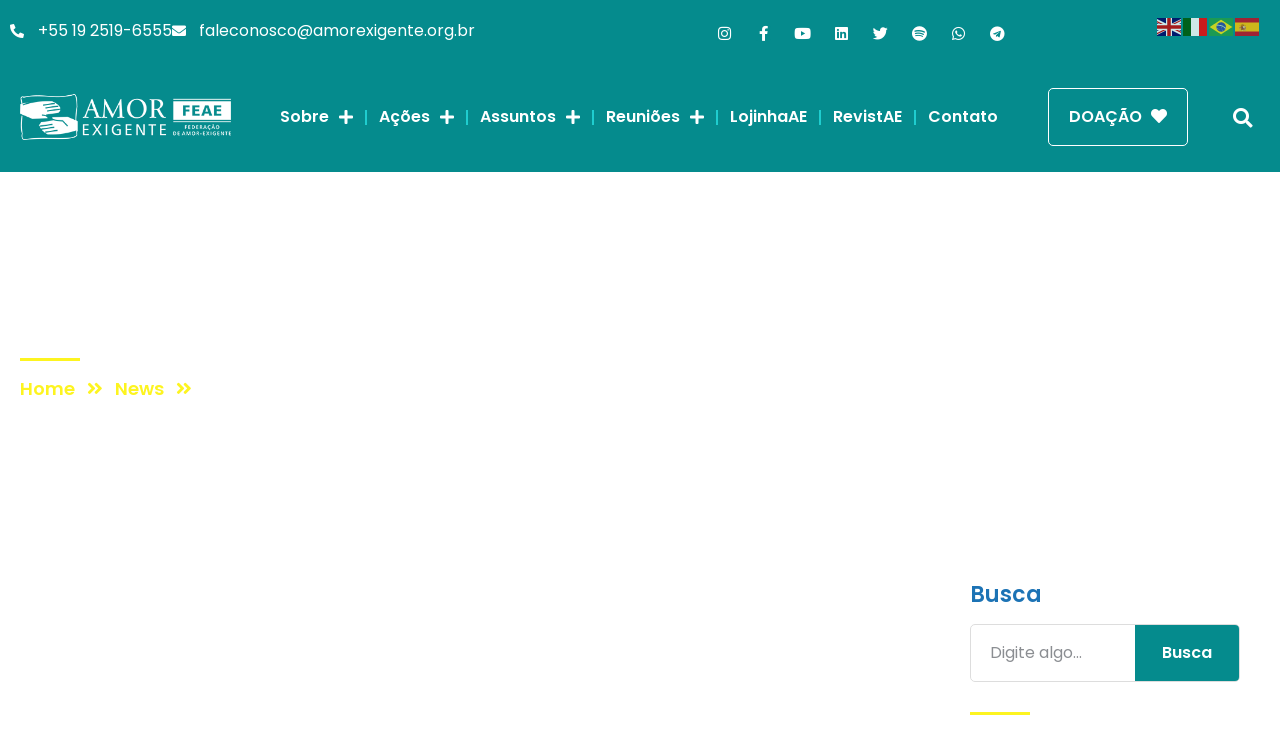

--- FILE ---
content_type: text/html; charset=UTF-8
request_url: https://amorexigente.org/ae-no-programa-vida-melhor-redevida-09-11-2020/
body_size: 33363
content:
<!doctype html>
<html lang="pt-BR">
<head>
	<meta charset="UTF-8">
	<meta name="viewport" content="width=device-width, initial-scale=1">
	<link rel="profile" href="https://gmpg.org/xfn/11">
	<title>AE NO PROGRAMA VIDA MELHOR – REDEVIDA – 09/11/2020 &#8211; Amor-Exigente</title>
<meta name='robots' content='max-image-preview:large' />
<link rel='dns-prefetch' href='//www.googletagmanager.com' />
<link rel='dns-prefetch' href='//pagead2.googlesyndication.com' />
<link rel="alternate" type="application/rss+xml" title="Feed para Amor-Exigente &raquo;" href="https://amorexigente.org/feed/" />
<link rel="alternate" type="application/rss+xml" title="Feed de comentários para Amor-Exigente &raquo;" href="https://amorexigente.org/comments/feed/" />
<link rel="alternate" type="text/calendar" title="Amor-Exigente &raquo; do iCal Feed" href="https://amorexigente.org/events/?ical=1" />
<style>[consent-id]:not(.rcb-content-blocker):not([consent-transaction-complete]):not([consent-visual-use-parent^="children:"]):not([consent-confirm]){opacity:0!important;}
.rcb-content-blocker+.rcb-content-blocker-children-fallback~*{display:none!important;}</style><link rel="preload" href="https://amorexigente.org/wp-content/6f0834a870f245035e2f2fb499a0962b/dist/731585965.js?ver=975c5defe73b4b2fde03afbaa384a541" as="script" />
<link rel="preload" href="https://amorexigente.org/wp-content/6f0834a870f245035e2f2fb499a0962b/dist/235349030.js?ver=346a9aebaecdbc3b8bedda9e20e09463" as="script" />
<link rel="preload" href="https://amorexigente.org/wp-content/plugins/real-cookie-banner/public/lib/animate.css/animate.min.css?ver=4.1.1" as="style" />
<link rel="alternate" type="application/rss+xml" title="Feed de comentários para Amor-Exigente &raquo; AE NO PROGRAMA VIDA MELHOR – REDEVIDA – 09/11/2020" href="https://amorexigente.org/ae-no-programa-vida-melhor-redevida-09-11-2020/feed/" />
<script data-cfasync="false" defer src="https://amorexigente.org/wp-content/6f0834a870f245035e2f2fb499a0962b/dist/731585965.js?ver=975c5defe73b4b2fde03afbaa384a541" id="real-cookie-banner-vendor-real-cookie-banner-banner-js"></script>
<script type="application/json" data-skip-lazy-load="js-extra" data-skip-moving="true" data-no-defer nitro-exclude data-alt-type="application/ld+json" data-dont-merge data-wpmeteor-nooptimize="true" data-cfasync="false" id="ae21c6279f3098894fca3203b0d2d80571-js-extra">{"slug":"real-cookie-banner","textDomain":"real-cookie-banner","version":"5.2.9","restUrl":"https:\/\/amorexigente.org\/wp-json\/real-cookie-banner\/v1\/","restNamespace":"real-cookie-banner\/v1","restPathObfuscateOffset":"42a30d4fd1fd5f67","restRoot":"https:\/\/amorexigente.org\/wp-json\/","restQuery":{"_v":"5.2.9","_locale":"user"},"restNonce":"1350884567","restRecreateNonceEndpoint":"https:\/\/amorexigente.org\/wp-admin\/admin-ajax.php?action=rest-nonce","publicUrl":"https:\/\/amorexigente.org\/wp-content\/plugins\/real-cookie-banner\/public\/","chunkFolder":"dist","chunksLanguageFolder":"https:\/\/amorexigente.org\/wp-content\/languages\/mo-cache\/real-cookie-banner\/","chunks":{"chunk-config-tab-blocker.lite.js":["pt_BR-83d48f038e1cf6148175589160cda67e","pt_BR-e5c2f3318cd06f18a058318f5795a54b","pt_BR-76129424d1eb6744d17357561a128725","pt_BR-d3d8ada331df664d13fa407b77bc690b"],"chunk-config-tab-blocker.pro.js":["pt_BR-ddf5ae983675e7b6eec2afc2d53654a2","pt_BR-487d95eea292aab22c80aa3ae9be41f0","pt_BR-ab0e642081d4d0d660276c9cebfe9f5d","pt_BR-0f5f6074a855fa677e6086b82145bd50"],"chunk-config-tab-consent.lite.js":["pt_BR-3823d7521a3fc2857511061e0d660408"],"chunk-config-tab-consent.pro.js":["pt_BR-9cb9ecf8c1e8ce14036b5f3a5e19f098"],"chunk-config-tab-cookies.lite.js":["pt_BR-1a51b37d0ef409906245c7ed80d76040","pt_BR-e5c2f3318cd06f18a058318f5795a54b","pt_BR-76129424d1eb6744d17357561a128725"],"chunk-config-tab-cookies.pro.js":["pt_BR-572ee75deed92e7a74abba4b86604687","pt_BR-487d95eea292aab22c80aa3ae9be41f0","pt_BR-ab0e642081d4d0d660276c9cebfe9f5d"],"chunk-config-tab-dashboard.lite.js":["pt_BR-f843c51245ecd2b389746275b3da66b6"],"chunk-config-tab-dashboard.pro.js":["pt_BR-ae5ae8f925f0409361cfe395645ac077"],"chunk-config-tab-import.lite.js":["pt_BR-66df94240f04843e5a208823e466a850"],"chunk-config-tab-import.pro.js":["pt_BR-e5fee6b51986d4ff7a051d6f6a7b076a"],"chunk-config-tab-licensing.lite.js":["pt_BR-e01f803e4093b19d6787901b9591b5a6"],"chunk-config-tab-licensing.pro.js":["pt_BR-4918ea9704f47c2055904e4104d4ffba"],"chunk-config-tab-scanner.lite.js":["pt_BR-b10b39f1099ef599835c729334e38429"],"chunk-config-tab-scanner.pro.js":["pt_BR-752a1502ab4f0bebfa2ad50c68ef571f"],"chunk-config-tab-settings.lite.js":["pt_BR-37978e0b06b4eb18b16164a2d9c93a2c"],"chunk-config-tab-settings.pro.js":["pt_BR-e59d3dcc762e276255c8989fbd1f80e3"],"chunk-config-tab-tcf.lite.js":["pt_BR-4f658bdbf0aa370053460bc9e3cd1f69","pt_BR-e5c2f3318cd06f18a058318f5795a54b","pt_BR-d3d8ada331df664d13fa407b77bc690b"],"chunk-config-tab-tcf.pro.js":["pt_BR-e1e83d5b8a28f1f91f63b9de2a8b181a","pt_BR-487d95eea292aab22c80aa3ae9be41f0","pt_BR-0f5f6074a855fa677e6086b82145bd50"]},"others":{"customizeValuesBanner":"{\"layout\":{\"type\":\"dialog\",\"maxHeightEnabled\":true,\"maxHeight\":740,\"dialogMaxWidth\":530,\"dialogPosition\":\"middleCenter\",\"dialogMargin\":[0,0,0,0],\"bannerPosition\":\"bottom\",\"bannerMaxWidth\":1024,\"dialogBorderRadius\":3,\"borderRadius\":5,\"animationIn\":\"slideInUp\",\"animationInDuration\":500,\"animationInOnlyMobile\":true,\"animationOut\":\"none\",\"animationOutDuration\":500,\"animationOutOnlyMobile\":true,\"overlay\":true,\"overlayBg\":\"#000000\",\"overlayBgAlpha\":50,\"overlayBlur\":2},\"decision\":{\"acceptAll\":\"button\",\"acceptEssentials\":\"button\",\"showCloseIcon\":false,\"acceptIndividual\":\"link\",\"buttonOrder\":\"all,essential,save,individual\",\"showGroups\":false,\"groupsFirstView\":false,\"saveButton\":\"always\"},\"design\":{\"bg\":\"#ffffff\",\"textAlign\":\"center\",\"linkTextDecoration\":\"underline\",\"borderWidth\":0,\"borderColor\":\"#ffffff\",\"fontSize\":13,\"fontColor\":\"#2b2b2b\",\"fontInheritFamily\":true,\"fontFamily\":\"Arial, Helvetica, sans-serif\",\"fontWeight\":\"normal\",\"boxShadowEnabled\":true,\"boxShadowOffsetX\":0,\"boxShadowOffsetY\":5,\"boxShadowBlurRadius\":13,\"boxShadowSpreadRadius\":0,\"boxShadowColor\":\"#000000\",\"boxShadowColorAlpha\":20},\"headerDesign\":{\"inheritBg\":true,\"bg\":\"#f4f4f4\",\"inheritTextAlign\":true,\"textAlign\":\"center\",\"padding\":[17,20,15,20],\"logo\":\"\",\"logoRetina\":\"\",\"logoMaxHeight\":40,\"logoPosition\":\"left\",\"logoMargin\":[5,15,5,15],\"fontSize\":20,\"fontColor\":\"#2b2b2b\",\"fontInheritFamily\":true,\"fontFamily\":\"Arial, Helvetica, sans-serif\",\"fontWeight\":\"normal\",\"borderWidth\":1,\"borderColor\":\"#efefef\"},\"bodyDesign\":{\"padding\":[15,20,5,20],\"descriptionInheritFontSize\":true,\"descriptionFontSize\":13,\"dottedGroupsInheritFontSize\":true,\"dottedGroupsFontSize\":13,\"dottedGroupsBulletColor\":\"#15779b\",\"teachingsInheritTextAlign\":true,\"teachingsTextAlign\":\"center\",\"teachingsSeparatorActive\":true,\"teachingsSeparatorWidth\":50,\"teachingsSeparatorHeight\":1,\"teachingsSeparatorColor\":\"#15779b\",\"teachingsInheritFontSize\":false,\"teachingsFontSize\":12,\"teachingsInheritFontColor\":false,\"teachingsFontColor\":\"#757575\",\"accordionMargin\":[10,0,5,0],\"accordionPadding\":[5,10,5,10],\"accordionArrowType\":\"outlined\",\"accordionArrowColor\":\"#15779b\",\"accordionBg\":\"#ffffff\",\"accordionActiveBg\":\"#f9f9f9\",\"accordionHoverBg\":\"#efefef\",\"accordionBorderWidth\":1,\"accordionBorderColor\":\"#efefef\",\"accordionTitleFontSize\":12,\"accordionTitleFontColor\":\"#2b2b2b\",\"accordionTitleFontWeight\":\"normal\",\"accordionDescriptionMargin\":[5,0,0,0],\"accordionDescriptionFontSize\":12,\"accordionDescriptionFontColor\":\"#757575\",\"accordionDescriptionFontWeight\":\"normal\",\"acceptAllOneRowLayout\":false,\"acceptAllPadding\":[10,10,10,10],\"acceptAllBg\":\"#15779b\",\"acceptAllTextAlign\":\"center\",\"acceptAllFontSize\":18,\"acceptAllFontColor\":\"#ffffff\",\"acceptAllFontWeight\":\"normal\",\"acceptAllBorderWidth\":0,\"acceptAllBorderColor\":\"#000000\",\"acceptAllHoverBg\":\"#11607d\",\"acceptAllHoverFontColor\":\"#ffffff\",\"acceptAllHoverBorderColor\":\"#000000\",\"acceptEssentialsUseAcceptAll\":true,\"acceptEssentialsButtonType\":\"\",\"acceptEssentialsPadding\":[10,10,10,10],\"acceptEssentialsBg\":\"#efefef\",\"acceptEssentialsTextAlign\":\"center\",\"acceptEssentialsFontSize\":18,\"acceptEssentialsFontColor\":\"#0a0a0a\",\"acceptEssentialsFontWeight\":\"normal\",\"acceptEssentialsBorderWidth\":0,\"acceptEssentialsBorderColor\":\"#000000\",\"acceptEssentialsHoverBg\":\"#e8e8e8\",\"acceptEssentialsHoverFontColor\":\"#000000\",\"acceptEssentialsHoverBorderColor\":\"#000000\",\"acceptIndividualPadding\":[5,5,5,5],\"acceptIndividualBg\":\"#ffffff\",\"acceptIndividualTextAlign\":\"center\",\"acceptIndividualFontSize\":16,\"acceptIndividualFontColor\":\"#15779b\",\"acceptIndividualFontWeight\":\"normal\",\"acceptIndividualBorderWidth\":0,\"acceptIndividualBorderColor\":\"#000000\",\"acceptIndividualHoverBg\":\"#ffffff\",\"acceptIndividualHoverFontColor\":\"#11607d\",\"acceptIndividualHoverBorderColor\":\"#000000\"},\"footerDesign\":{\"poweredByLink\":true,\"inheritBg\":false,\"bg\":\"#fcfcfc\",\"inheritTextAlign\":true,\"textAlign\":\"center\",\"padding\":[10,20,15,20],\"fontSize\":14,\"fontColor\":\"#757474\",\"fontInheritFamily\":true,\"fontFamily\":\"Arial, Helvetica, sans-serif\",\"fontWeight\":\"normal\",\"hoverFontColor\":\"#2b2b2b\",\"borderWidth\":1,\"borderColor\":\"#efefef\",\"languageSwitcher\":\"flags\"},\"texts\":{\"headline\":\"Prefer\\u00eancias de privacidade\",\"description\":\"No nosso site, utilizamos cookies e tecnologias semelhantes, e recolhemos e tratamos dados dados pessoais (por exemplo, endere\\u00e7o IP) para finalidades relacionadas com conte\\u00fados e an\\u00fancios personalizados, integra\\u00e7\\u00e3o de recursos de terceiros e an\\u00e1lise do tr\\u00e1fego recebido. A utiliza\\u00e7\\u00e3o de cookies poder\\u00e1 implicar tratamento de dados pessoais. Partilhamos estes dados com terceiros, que s\\u00e3o listados nas op\\u00e7\\u00f5es de privacidade.<br \\\/><br \\\/>Os seus dados pessoais poder\\u00e3o ser tratados com base no seu consentimento ou em interesse leg\\u00edtimo, mas tem o direito de se opor a este tratamento nas op\\u00e7\\u00f5es de privacidade. Assiste-lhe o direito de n\\u00e3o consentir o tratamento dos seus dados pessoais, bem como de alterar ou revogar o seu consentimento em qualquer altura. Para mais informa\\u00e7\\u00f5es sobre como utilizamos os seus dados, aceda \\u00e0 nossa {{privacyPolicy}}pol\\u00edtica de privacidade{{\\\/privacyPolicy}}.\",\"acceptAll\":\"Aceitar todos\",\"acceptEssentials\":\"Continuar sem aceitar\",\"acceptIndividual\":\"Definir op\\u00e7\\u00f5es de privacidade individuais\",\"poweredBy\":\"2\",\"dataProcessingInUnsafeCountries\":\"Alguns servi\\u00e7os procedem ao tratamento de dados pessoais em pa\\u00edses terceiros, n\\u00e3o seguros. Ao consentir a utiliza\\u00e7\\u00e3o destes servi\\u00e7os, est\\u00e1 tamb\\u00e9m a consentir o tratamento dos seus dados pessoais nestes pa\\u00edses terceiros, n\\u00e3o seguros, de acordo com {{legalBasis}}. Esta decis\\u00e3o acarreta o risco de os seus dados serem tratados pelas autoridades dos pa\\u00edses em apre\\u00e7o para efeitos de controlo e monitoriza\\u00e7\\u00e3o, eventualmente sem possibilidade de recurso judicial.\",\"ageNoticeBanner\":\"Tem menos de {{minAge}} anos? Se for o caso, n\\u00e3o pode dar consentimento a servi\\u00e7os facultativos. Pe\\u00e7a aos seus pais ou tutores legais que aceitem estes servi\\u00e7os consigo.\",\"ageNoticeBlocker\":\"Tem menos de {{minAge}} anos? Infelizmente, n\\u00e3o tem autoriza\\u00e7\\u00e3o para aceder a este servi\\u00e7o e ver este conte\\u00fado. Pe\\u00e7a aos seus pais ou tutores que autorizem o servi\\u00e7o consigo!\",\"listServicesNotice\":\"Ao aceitar todos os servi\\u00e7os, est\\u00e1 a permitir o carregamento de {{services}}. Estes encontra-se divididos em grupos {{serviceGroups}}, de acordo com as suas finalidades. Os n\\u00fameros sobrescritos presentes s\\u00e3o usados para indicar a associa\\u00e7\\u00e3o dos servi\\u00e7os aos grupos correspondentes.\",\"listServicesLegitimateInterestNotice\":\"Adicionalmente, {{services}} s\\u00e3o carregados com base em interesse leg\\u00edtimo.\",\"consentForwardingExternalHosts\":\"O seu consentimento tamb\\u00e9m \\u00e9 aplic\\u00e1vel a {{websites}}.\",\"blockerHeadline\":\"{{name}} bloqueado devido \\u00e0s op\\u00e7\\u00f5es de privacidade em utiliza\\u00e7\\u00e3o\",\"blockerLinkShowMissing\":\"Mostrar todos os servi\\u00e7os aos quais ainda precisa de dar consentimento\",\"blockerLoadButton\":\"Aceitar servi\\u00e7os e carregar conte\\u00fados\",\"blockerAcceptInfo\":\"O carregamento do conte\\u00fado bloqueado ir\\u00e1 modificar as suas defini\\u00e7\\u00f5es de privacidade. Os conte\\u00fados associados a este servi\\u00e7o n\\u00e3o ser\\u00e3o bloqueados no futuro.\",\"stickyHistory\":\"Hist\\u00f3rico de op\\u00e7\\u00f5es de privacidade\",\"stickyRevoke\":\"Revogar consentimentos\",\"stickyRevokeSuccessMessage\":\"Revogou com sucesso o seu consentimento para a utiliza\\u00e7\\u00e3o de cookies e tratamento de dados pessoais para os servi\\u00e7os seleccionados. A p\\u00e1gina ser\\u00e1 recarregada agora!\",\"stickyChange\":\"Alterar op\\u00e7\\u00f5es de privacidade\"},\"individualLayout\":{\"inheritDialogMaxWidth\":false,\"dialogMaxWidth\":970,\"inheritBannerMaxWidth\":true,\"bannerMaxWidth\":1980,\"descriptionTextAlign\":\"left\"},\"group\":{\"checkboxBg\":\"#f0f0f0\",\"checkboxBorderWidth\":1,\"checkboxBorderColor\":\"#d2d2d2\",\"checkboxActiveColor\":\"#ffffff\",\"checkboxActiveBg\":\"#15779b\",\"checkboxActiveBorderColor\":\"#11607d\",\"groupInheritBg\":true,\"groupBg\":\"#f4f4f4\",\"groupPadding\":[15,15,15,15],\"groupSpacing\":10,\"groupBorderRadius\":5,\"groupBorderWidth\":1,\"groupBorderColor\":\"#f4f4f4\",\"headlineFontSize\":16,\"headlineFontWeight\":\"normal\",\"headlineFontColor\":\"#2b2b2b\",\"descriptionFontSize\":14,\"descriptionFontColor\":\"#757575\",\"linkColor\":\"#757575\",\"linkHoverColor\":\"#2b2b2b\",\"detailsHideLessRelevant\":true},\"saveButton\":{\"useAcceptAll\":true,\"type\":\"button\",\"padding\":[10,10,10,10],\"bg\":\"#efefef\",\"textAlign\":\"center\",\"fontSize\":18,\"fontColor\":\"#0a0a0a\",\"fontWeight\":\"normal\",\"borderWidth\":0,\"borderColor\":\"#000000\",\"hoverBg\":\"#e8e8e8\",\"hoverFontColor\":\"#000000\",\"hoverBorderColor\":\"#000000\"},\"individualTexts\":{\"headline\":\"Prefer\\u00eancias de privacidade individuais\",\"description\":\"No nosso site, utilizamos cookies e tecnologias semelhantes, e recolhemos e tratamos dados dados pessoais (por exemplo, endere\\u00e7o IP) para finalidades relacionadas com conte\\u00fados e an\\u00fancios personalizados, integra\\u00e7\\u00e3o de recursos de terceiros e an\\u00e1lise do tr\\u00e1fego recebido. A utiliza\\u00e7\\u00e3o de cookies poder\\u00e1 implicar tratamento de dados pessoais. Partilhamos estes dados com terceiros, que s\\u00e3o listados nas op\\u00e7\\u00f5es de privacidade.<br \\\/><br \\\/>Os seus dados pessoais poder\\u00e3o ser tratados com base no seu consentimento ou em interesse leg\\u00edtimo, mas tem o direito de se opor a este tratamento nas op\\u00e7\\u00f5es de privacidade. Assiste-lhe o direito de n\\u00e3o consentir o tratamento dos seus dados pessoais, bem como de alterar ou revogar o seu consentimento em qualquer altura. Para mais informa\\u00e7\\u00f5es sobre como utilizamos os seus dados, aceda \\u00e0 nossa {{privacyPolicy}}pol\\u00edtica de privacidade{{\\\/privacyPolicy}}.<br \\\/><br \\\/>Abaixo encontra-se uma panor\\u00e2mica de todos os servi\\u00e7os utilizados por este site. Para cada um destes servi\\u00e7os, \\u00e9 poss\\u00edvel consultar informa\\u00e7\\u00f5es adicionais e definir se consente ou n\\u00e3o a utiliza\\u00e7\\u00e3o dos seus dados.\",\"save\":\"Guardar op\\u00e7\\u00f5es personalizadas\",\"showMore\":\"Mostrar informa\\u00e7\\u00f5es sobre o servi\\u00e7o\",\"hideMore\":\"Ocultar informa\\u00e7\\u00f5es sobre o servi\\u00e7o\",\"postamble\":\"\"},\"mobile\":{\"enabled\":true,\"maxHeight\":400,\"hideHeader\":false,\"alignment\":\"bottom\",\"scalePercent\":90,\"scalePercentVertical\":-50},\"sticky\":{\"enabled\":false,\"animationsEnabled\":true,\"alignment\":\"left\",\"bubbleBorderRadius\":50,\"icon\":\"fingerprint\",\"iconCustom\":\"\",\"iconCustomRetina\":\"\",\"iconSize\":30,\"iconColor\":\"#ffffff\",\"bubbleMargin\":[10,20,20,20],\"bubblePadding\":15,\"bubbleBg\":\"#15779b\",\"bubbleBorderWidth\":0,\"bubbleBorderColor\":\"#10556f\",\"boxShadowEnabled\":true,\"boxShadowOffsetX\":0,\"boxShadowOffsetY\":2,\"boxShadowBlurRadius\":5,\"boxShadowSpreadRadius\":1,\"boxShadowColor\":\"#105b77\",\"boxShadowColorAlpha\":40,\"bubbleHoverBg\":\"#ffffff\",\"bubbleHoverBorderColor\":\"#000000\",\"hoverIconColor\":\"#000000\",\"hoverIconCustom\":\"\",\"hoverIconCustomRetina\":\"\",\"menuFontSize\":16,\"menuBorderRadius\":5,\"menuItemSpacing\":10,\"menuItemPadding\":[5,10,5,10]},\"customCss\":{\"css\":\"\",\"antiAdBlocker\":\"y\"}}","isPro":false,"showProHints":false,"proUrl":"https:\/\/devowl.io\/go\/real-cookie-banner?source=rcb-lite","showLiteNotice":true,"frontend":{"groups":"[{\"id\":60,\"name\":\"Essenciais\",\"slug\":\"essenciais\",\"description\":\"Os servi\\u00e7os essenciais s\\u00e3o necess\\u00e1rios para o funcionamento b\\u00e1sico do site. Incluem apenas servi\\u00e7os tecnicamente necess\\u00e1rios. Estes servi\\u00e7os n\\u00e3o podem ser objeto de recusa de consentimento.\",\"isEssential\":true,\"isDefault\":true,\"items\":[{\"id\":52412,\"name\":\"Real Cookie Banner\",\"purpose\":\"Real Cookie Banner solicita aos visitantes do seu site consentimento para a utiliza\\u00e7\\u00e3o de cookies e tratamento dos seus dados pessoais. Para este efeito, \\u00e9 atribu\\u00eddo a cada visitante do site o seu pr\\u00f3prio UUID (identificador \\u00fanico universal), v\\u00e1lido at\\u00e9 ao termo da validade do cookie de armazenamento do consentimento. S\\u00e3o utilizados cookies para verificar a possibilidade de utiliza\\u00e7\\u00e3o dos mesmos, para armazenar refer\\u00eancias relativas ao consentimento documentado, para armazenar a informa\\u00e7\\u00e3o de a que servi\\u00e7os, de cada grupo, deu o utilizador consentimento, bem como se este foi obtido ao abrigo da Estrutura de Transpar\\u00eancia e Consentimento (TCF). Da mesma forma, s\\u00e3o utilizados para armazenar consentimento em prestadores TCF, finalidades, finalidades especiais, funcionalidades e funcionalidades especiais. De acordo com o dever de divulga\\u00e7\\u00e3o previsto no RGPD, o consentimento obtido \\u00e9 integralmente documentado, o que abrange, al\\u00e9m da indica\\u00e7\\u00e3o dos servi\\u00e7os e grupos de servi\\u00e7os para os quais o visitante deu o seu consentimento, e se este foi obtido de acordo com a norma TCF, para que parceiros, finalidades e funcionalidades TCF deu o visitante o seu consentimento, todas as defini\\u00e7\\u00f5es do aviso de cookies no momento em que o consentimento foi prestado e respectivas circunst\\u00e2ncias t\\u00e9cnicas (p. ex. as dimens\\u00f5es do elemento apresentado no momento do consentimento) e interac\\u00e7\\u00f5es do utilizador (p. ex. em que bot\\u00f5es clicou) que levaram ao consentimento. \\u00c9 solicitado consentimento uma vez por idioma.\",\"providerContact\":{\"phone\":\"\",\"email\":\"\",\"link\":\"\"},\"isProviderCurrentWebsite\":true,\"provider\":\"\",\"uniqueName\":\"\",\"isEmbeddingOnlyExternalResources\":false,\"legalBasis\":\"legal-requirement\",\"dataProcessingInCountries\":[],\"dataProcessingInCountriesSpecialTreatments\":[],\"technicalDefinitions\":[{\"type\":\"http\",\"name\":\"real_cookie_banner*\",\"host\":\".amorexigente.org\",\"duration\":365,\"durationUnit\":\"d\",\"isSessionDuration\":false,\"purpose\":\"Identificador \\u00fanico para o consentimento, mas n\\u00e3o para o visitante do s\\u00edtio Web. Hash de revis\\u00e3o para defini\\u00e7\\u00f5es da faixa de cookies (textos, cores, funcionalidades, grupos de servi\\u00e7os, servi\\u00e7os, bloqueadores de conte\\u00fados, etc.). IDs para servi\\u00e7os e grupos de servi\\u00e7os consentidos.\"},{\"type\":\"http\",\"name\":\"real_cookie_banner*-tcf\",\"host\":\".amorexigente.org\",\"duration\":365,\"durationUnit\":\"d\",\"isSessionDuration\":false,\"purpose\":\"Consentimentos recolhidos ao abrigo do TCF armazenados no formato TC String, incluindo fornecedores, fins, fins especiais, carater\\u00edsticas e carater\\u00edsticas especiais do TCF.\"},{\"type\":\"http\",\"name\":\"real_cookie_banner*-gcm\",\"host\":\".amorexigente.org\",\"duration\":365,\"durationUnit\":\"d\",\"isSessionDuration\":false,\"purpose\":\"Consentimentos em tipos de consentimento (fins) recolhidos ao abrigo do Google Consent Mode armazenados para todos os servi\\u00e7os compat\\u00edveis com o Google Consent Mode.\"},{\"type\":\"http\",\"name\":\"real_cookie_banner-test\",\"host\":\".amorexigente.org\",\"duration\":365,\"durationUnit\":\"d\",\"isSessionDuration\":false,\"purpose\":\"Cookie definido para testar a funcionalidade do cookie HTTP. Eliminado imediatamente ap\\u00f3s o teste.\"},{\"type\":\"local\",\"name\":\"real_cookie_banner*\",\"host\":\"https:\\\/\\\/amorexigente.org\",\"duration\":1,\"durationUnit\":\"d\",\"isSessionDuration\":false,\"purpose\":\"Identificador \\u00fanico para o consentimento, mas n\\u00e3o para o visitante do s\\u00edtio Web. Hash de revis\\u00e3o para defini\\u00e7\\u00f5es da faixa de cookies (textos, cores, funcionalidades, grupos de servi\\u00e7os, servi\\u00e7os, bloqueadores de conte\\u00fados, etc.). IDs para servi\\u00e7os e grupos de servi\\u00e7os consentidos. S\\u00f3 \\u00e9 armazenado at\\u00e9 que o consentimento seja documentado no servidor do s\\u00edtio Web.\"},{\"type\":\"local\",\"name\":\"real_cookie_banner*-tcf\",\"host\":\"https:\\\/\\\/amorexigente.org\",\"duration\":1,\"durationUnit\":\"d\",\"isSessionDuration\":false,\"purpose\":\"Consentimentos recolhidos ao abrigo do TCF armazenados no formato TC String, incluindo fornecedores, fins, fins especiais, carater\\u00edsticas e carater\\u00edsticas especiais do TCF. S\\u00f3 \\u00e9 armazenado at\\u00e9 que o consentimento seja documentado no servidor do s\\u00edtio Web.\"},{\"type\":\"local\",\"name\":\"real_cookie_banner*-gcm\",\"host\":\"https:\\\/\\\/amorexigente.org\",\"duration\":1,\"durationUnit\":\"d\",\"isSessionDuration\":false,\"purpose\":\"Consentimentos recolhidos no Google Consent Mode armazenados em tipos de consentimento (fins) para todos os servi\\u00e7os compat\\u00edveis com o Google Consent Mode. S\\u00f3 \\u00e9 armazenado at\\u00e9 que o consentimento seja documentado no servidor do s\\u00edtio Web.\"},{\"type\":\"local\",\"name\":\"real_cookie_banner-consent-queue*\",\"host\":\"https:\\\/\\\/amorexigente.org\",\"duration\":1,\"durationUnit\":\"d\",\"isSessionDuration\":false,\"purpose\":\"Armazenamento em cache local da sele\\u00e7\\u00e3o na faixa de cookies at\\u00e9 o servidor documentar o consentimento; tentativa de documenta\\u00e7\\u00e3o peri\\u00f3dica ou em mudan\\u00e7as de p\\u00e1gina se o servidor n\\u00e3o estiver dispon\\u00edvel ou estiver sobrecarregado.\"}],\"codeDynamics\":[],\"providerPrivacyPolicyUrl\":\"\",\"providerLegalNoticeUrl\":\"\",\"tagManagerOptInEventName\":\"\",\"tagManagerOptOutEventName\":\"\",\"googleConsentModeConsentTypes\":[],\"executePriority\":10,\"codeOptIn\":\"\",\"executeCodeOptInWhenNoTagManagerConsentIsGiven\":false,\"codeOptOut\":\"\",\"executeCodeOptOutWhenNoTagManagerConsentIsGiven\":false,\"deleteTechnicalDefinitionsAfterOptOut\":false,\"codeOnPageLoad\":\"\",\"presetId\":\"real-cookie-banner\"}]}]","links":[],"websiteOperator":{"address":"Amor-Exigente","country":"BR","contactEmail":"base64-encoded:bWFya2V0aW5nQGFtb3JleGlnZW50ZS5vcmc=","contactPhone":"","contactFormUrl":false},"blocker":[],"languageSwitcher":[],"predefinedDataProcessingInSafeCountriesLists":{"GDPR":["AT","BE","BG","HR","CY","CZ","DK","EE","FI","FR","DE","GR","HU","IE","IS","IT","LI","LV","LT","LU","MT","NL","NO","PL","PT","RO","SK","SI","ES","SE"],"DSG":["CH"],"GDPR+DSG":[],"ADEQUACY_EU":["AD","AR","CA","FO","GG","IL","IM","JP","JE","NZ","KR","CH","GB","UY","US"],"ADEQUACY_CH":["DE","AD","AR","AT","BE","BG","CA","CY","HR","DK","ES","EE","FI","FR","GI","GR","GG","HU","IM","FO","IE","IS","IL","IT","JE","LV","LI","LT","LU","MT","MC","NO","NZ","NL","PL","PT","CZ","RO","GB","SK","SI","SE","UY","US"]},"decisionCookieName":"real_cookie_banner-v:3_blog:1_path:e1fb1cc","revisionHash":"646418272c63c85a9b02ace73ddd5565","territorialLegalBasis":["gdpr-eprivacy"],"setCookiesViaManager":"none","isRespectDoNotTrack":false,"failedConsentDocumentationHandling":"essentials","isAcceptAllForBots":true,"isDataProcessingInUnsafeCountries":false,"isAgeNotice":true,"ageNoticeAgeLimit":16,"isListServicesNotice":true,"isBannerLessConsent":false,"isTcf":false,"isGcm":false,"isGcmListPurposes":false,"hasLazyData":false},"anonymousContentUrl":"https:\/\/amorexigente.org\/wp-content\/6f0834a870f245035e2f2fb499a0962b\/dist\/","anonymousHash":"6f0834a870f245035e2f2fb499a0962b","hasDynamicPreDecisions":false,"isLicensed":false,"isDevLicense":false,"multilingualSkipHTMLForTag":"","isCurrentlyInTranslationEditorPreview":false,"defaultLanguage":"","currentLanguage":"","activeLanguages":[],"context":"","iso3166OneAlpha2":{"AF":"Afeganist\u00e3o","AL":"Alb\u00e2nia","DE":"Alemanha","AD":"Andorra","AO":"Angola","AI":"Anguilla","AG":"Antigua e Barbuda","AN":"Antilhas Holandesas","AQ":"Ant\u00e1rctida","AR":"Argentina","DZ":"Arg\u00e9lia","AM":"Arm\u00e9nia","AW":"Aruba","SA":"Ar\u00e1bia Saudita","AU":"Austr\u00e1lia","AZ":"Azerbaij\u00e3o","BS":"Bahamas","BH":"Bahrein","BD":"Bangladesh","BB":"Barbados","BZ":"Belize","BJ":"Benim","BM":"Bermudas","BY":"Bielorr\u00fassia","BO":"Bol\u00edvia","BW":"Botsuana","BR":"Brasil","BN":"Brunei","BG":"Bulg\u00e1ria","BF":"Burquina Faso","BI":"Burundi","BT":"But\u00e3o","BE":"B\u00e9lgica","BA":"B\u00f3snia e Herzegovina","CV":"Cabo Verde","KH":"Camboja","CA":"Canad\u00e1","KZ":"Cazaquist\u00e3o","TD":"Chade","CL":"Chile","CN":"China","CY":"Chipre","CO":"Col\u00f4mbia","KM":"Comores","CG":"Congo","KR":"Coreia","KP":"Coreia do Norte","CR":"Costa Rica","CI":"Costa do Marfim","HR":"Cro\u00e1cia","CU":"Cuba","DK":"Dinamarca","DJ":"Djibouti","DM":"Dominica","EG":"Egipto","SV":"El Salvador","AE":"Emirados \u00c1rabes Unidos","EC":"Equador","ER":"Eritreia","SK":"Eslov\u00e1quia","SI":"Eslov\u00e9nia","ES":"Espanha","FM":"Estados Federados da Micron\u00e9sia","US":"Estados Unidos","EE":"Est\u00f3nia","ET":"Eti\u00f3pia","RU":"Federa\u00e7\u00e3o Russa","FJ":"Fiji","PH":"Filipinas","FI":"Finl\u00e2ndia","FR":"Fran\u00e7a","GA":"Gab\u00e3o","GH":"Gana","GE":"Ge\u00f3rgia","GS":"Ge\u00f3rgia do Sul e Ilhas Sandwich","GI":"Gibraltar","GD":"Granada","GL":"Gronel\u00e2ndia","GR":"Gr\u00e9cia","GP":"Guadalupe","GU":"Guam","GT":"Guatemala","GG":"Guernsey","GY":"Guiana","GF":"Guiana Francesa","GN":"Guin\u00e9","GQ":"Guin\u00e9 Equatorial","GW":"Guin\u00e9-Bissau","GM":"G\u00e2mbia","HT":"Haiti","HN":"Honduras","HK":"Hong Kong","HU":"Hungria","BV":"Ilha Bouvet","HM":"Ilha Heard e Ilhas McDonald","NF":"Ilha Norfolk","IM":"Ilha de Man","CX":"Ilha do Natal","AX":"Ilhas Aland","KY":"Ilhas Caim\u00e3o","CC":"Ilhas Cocos (Keeling)","CK":"Ilhas Cook","FK":"Ilhas Falkland (Malvinas)","FO":"Ilhas Faro\u00e9","MP":"Ilhas Marianas do Norte","MH":"Ilhas Marshall","MU":"Ilhas Maur\u00edcias","UM":"Ilhas Menores Distantes dos Estados Unidos","SB":"Ilhas Salom\u00e3o","TC":"Ilhas Turcas e Caicos","VG":"Ilhas Virgens Brit\u00e2nicas","VI":"Ilhas Virgens, EUA","ID":"Indon\u00e9sia","IQ":"Iraque","IE":"Irlanda","IR":"Ir\u00e3o, Rep\u00fablica Isl\u00e2mica do","IS":"Isl\u00e2ndia","IL":"Israel","IT":"It\u00e1lia","YE":"I\u00e9men","JM":"Jamaica","JP":"Jap\u00e3o","JE":"Jersey","JO":"Jord\u00e2nia","KI":"Kiribati","KW":"Kuwait","LA":"Laos","LS":"Lesoto","LV":"Let\u00f3nia","LR":"Lib\u00e9ria","LI":"Liechtenstein","LT":"Litu\u00e2nia","LU":"Luxemburgo","LB":"L\u00edbano","LY":"L\u00edbia","MO":"Macau","MK":"Maced\u00f3nia","MG":"Madag\u00e1scar","MW":"Malawi","MV":"Maldivas","ML":"Mali","MT":"Malta","MY":"Mal\u00e1sia","MA":"Marrocos","MQ":"Martinica","MR":"Maurit\u00e2nia","YT":"Mayotte","MD":"Mold\u00e1via","MN":"Mong\u00f3lia","ME":"Montenegro","MS":"Montserrat","MZ":"Mo\u00e7ambique","MM":"Myanmar","MX":"M\u00e9xico","MC":"M\u00f3naco","NA":"Nam\u00edbia","NR":"Nauru","NP":"Nepal","NI":"Nicar\u00e1gua","NG":"Nig\u00e9ria","NU":"Niue","NO":"Noruega","NC":"Nova Caled\u00f3nia","NZ":"Nova Zel\u00e2ndia","NE":"N\u00edger","OM":"Om\u00e3","PW":"Palau","PA":"Panam\u00e1","PG":"Papua-Nova Guin\u00e9","PK":"Paquist\u00e3o","PY":"Paraguai","NL":"Pa\u00edses Baixos","PE":"Peru","PN":"Pitcairn","PF":"Polin\u00e9sia Francesa","PL":"Pol\u00f3nia","PR":"Porto Rico","PT":"Portugal","QA":"Qatar","KG":"Quirguist\u00e3o","KE":"Qu\u00e9nia","GB":"Reino Unido","CF":"Rep\u00fablica Centro-Africana","CZ":"Rep\u00fablica Checa","CD":"Rep\u00fablica Democr\u00e1tica do Congo","DO":"Rep\u00fablica Dominicana","CM":"Rep\u00fablica dos Camar\u00f5es","RE":"Reuni\u00e3o","RO":"Rom\u00e9nia","RW":"Ruanda","EH":"Saara Ocidental","WS":"Samoa","AS":"Samoa Americana","SM":"San Marino","SH":"Santa Helena","LC":"Santa L\u00facia","VA":"Santa S\u00e9 (Estado da Cidade do Vaticano)","SN":"Senegal","SL":"Serra Leoa","SC":"Seychelles","SG":"Singapura","SO":"Som\u00e1lia","LK":"Sri Lanka","SZ":"Suazil\u00e2ndia","SD":"Sud\u00e3o","SR":"Suriname","SE":"Su\u00e9cia","CH":"Su\u00ed\u00e7a","SJ":"Svalbard e Jan Mayen","BL":"S\u00e3o Bartolomeu","KN":"S\u00e3o Crist\u00f3v\u00e3o e Nevis","MF":"S\u00e3o Martinho","PM":"S\u00e3o Pedro e Miquelon","ST":"S\u00e3o Tom\u00e9 e Pr\u00edncipe","VC":"S\u00e3o Vicente e Granadinas","RS":"S\u00e9rvia","SY":"S\u00edria","TH":"Tail\u00e2ndia","TW":"Taiwan","TJ":"Tajiquist\u00e3o","TZ":"Tanz\u00e2nia","TF":"Terras Austrais e Ant\u00e1rcticas Francesas","IO":"Territ\u00f3rio Brit\u00e2nico do Oceano \u00cdndico","PS":"Territ\u00f3rio Palestiniano Ocupado","TL":"Timor-Leste","TG":"Togo","TK":"Tokelau","TO":"Tonga","TT":"Trinidad e Tobago","TN":"Tun\u00edsia","TM":"Turcomenist\u00e3o","TR":"Turquia","TV":"Tuvalu","UA":"Ucr\u00e2nia","UG":"Uganda","UY":"Uruguai","UZ":"Usbequist\u00e3o","VU":"Vanuatu","VE":"Venezuela","VN":"Vietname","WF":"Wallis e Futuna","ZW":"Zimbabu\u00e9","ZM":"Z\u00e2mbia","ZA":"\u00c1frica do Sul","AT":"\u00c1ustria","IN":"\u00cdndia"},"visualParentSelectors":{".et_pb_video_box":1,".et_pb_video_slider:has(>.et_pb_slider_carousel %s)":"self",".ast-oembed-container":1,".wpb_video_wrapper":1,".gdlr-core-pbf-background-wrap":1},"isPreventPreDecision":false,"isInvalidateImplicitUserConsent":false,"dependantVisibilityContainers":["[role=\"tabpanel\"]",".eael-tab-content-item",".wpcs_content_inner",".op3-contenttoggleitem-content",".op3-popoverlay-content",".pum-overlay","[data-elementor-type=\"popup\"]",".wp-block-ub-content-toggle-accordion-content-wrap",".w-popup-wrap",".oxy-lightbox_inner[data-inner-content=true]",".oxy-pro-accordion_body",".oxy-tab-content",".kt-accordion-panel",".vc_tta-panel-body",".mfp-hide","div[id^=\"tve_thrive_lightbox_\"]",".brxe-xpromodalnestable",".evcal_eventcard",".divioverlay",".et_pb_toggle_content"],"disableDeduplicateExceptions":[".et_pb_video_slider"],"bannerDesignVersion":12,"bannerI18n":{"showMore":"Mostrar mais","hideMore":"Ocultar","showLessRelevantDetails":"Mostrar mais detalhes (%s)","hideLessRelevantDetails":"Ocultar mais detalhes (%s)","other":"Outros","legalBasis":{"label":"Utiliza\u00e7\u00e3o sobre a base legal de","consentPersonalData":"Consentimento para o tratamento de dados pessoais","consentStorage":"Consentimento para armazenar ou aceder a informa\u00e7\u00f5es no equipamento terminal do utilizador","legitimateInterestPersonalData":"Interesse leg\u00edtimo para o tratamento de dados pessoais","legitimateInterestStorage":"Presta\u00e7\u00e3o de um servi\u00e7o digital explicitamente solicitado para armazenar ou aceder a informa\u00e7\u00f5es no equipamento terminal do utilizador","legalRequirementPersonalData":"Cumprimento de uma obriga\u00e7\u00e3o jur\u00eddica para o tratamento de dados pessoais"},"territorialLegalBasisArticles":{"gdpr-eprivacy":{"dataProcessingInUnsafeCountries":"Art.\u00ba 49.\u00ba, n.\u00ba 1, al. a) RGPD"},"dsg-switzerland":{"dataProcessingInUnsafeCountries":"Art.\u00ba 17.\u00ba, n.\u00ba 1, al. a) DSG (Su\u00ed\u00e7a)"}},"legitimateInterest":"Interesse leg\u00edtimo","consent":"Consentimento","crawlerLinkAlert":"Reconhecemos que voc\u00ea \u00e9 um rastreador\/bot. O consentimento para o tratamento de dados pessoais e utiliza\u00e7\u00e3o de cookies apenas pode ser dado por pessoas f\u00edsicas (naturais). Por conseguinte, a liga\u00e7\u00e3o n\u00e3o possui qualquer aplica\u00e7\u00e3o para si.","technicalCookieDefinitions":"Defini\u00e7\u00f5es de cookies t\u00e9cnicos","technicalCookieName":"Cookies t\u00e9cnicos","usesCookies":"Utiliza cookies","cookieRefresh":"Actualiza\u00e7\u00e3o de cookies","usesNonCookieAccess":"Utiliza recursos similares a cookies (LocalStorage, SessionStorage, IndexDB, etc.)","host":"Anfitri\u00e3o","duration":"Dura\u00e7\u00e3o","noExpiration":"Sem prazo de validade","type":"Tipo","purpose":"Finalidade","purposes":"Finalidades","headerTitlePrivacyPolicyHistory":"Hist\u00f3rico das suas op\u00e7\u00f5es de privacidade","skipToConsentChoices":"Saltar para as op\u00e7\u00f5es de consentimento","historyLabel":"Mostrar consentimento de","historyItemLoadError":"A leitura da autoriza\u00e7\u00e3o falhou. Por favor, tente novamente mais tarde!","historySelectNone":"Ainda n\u00e3o consentido","provider":"Prestador","providerContactPhone":"Telefone","providerContactEmail":"Email","providerContactLink":"Formul\u00e1rio de contacto","providerPrivacyPolicyUrl":"Pol\u00edtica de Privacidade","providerLegalNoticeUrl":"Aviso legal","nonStandard":"Tratamento de dados n\u00e3o normalizado","nonStandardDesc":"Alguns servi\u00e7os instalam cookies e\/ou procedem ao tratamento de dados pessoais sem respeitar as normas de comunica\u00e7\u00e3o do consentimento. Estes servi\u00e7os est\u00e3o divididos em v\u00e1rios grupos. Os chamados \"servi\u00e7os essenciais\" s\u00e3o utilizados com base em interesse leg\u00edtimo e n\u00e3o podem ser rejeitados (poder\u00e1 ser necess\u00e1ria objec\u00e7\u00e3o via carta ou email, de acordo com a pol\u00edtica de privacidade), a passo que todos os demais servi\u00e7os apenas s\u00e3o utilizados ap\u00f3s consentimento.","dataProcessingInThirdCountries":"Tratamento de dados pessoais em pa\u00edses terceiros","safetyMechanisms":{"label":"Mecanismos de seguran\u00e7a para transmiss\u00e3o de dados","standardContractualClauses":"Cl\u00e1usulas contratuais-tipo","adequacyDecision":"Decis\u00e3o de adequa\u00e7\u00e3o","eu":"UE","switzerland":"Su\u00ed\u00e7a","bindingCorporateRules":"Regras vinculativas para as empresas","contractualGuaranteeSccSubprocessors":"Garantia contratual para cl\u00e1usulas-tipo de prote\u00e7\u00e3o de dados celebradas com subcontratantes"},"durationUnit":{"n1":{"s":"segundo","m":"minuto","h":"hora","d":"dia","mo":"m\u00eas","y":"ano"},"nx":{"s":"segundos","m":"minutos","h":"horas","d":"dias","mo":"meses","y":"anos"}},"close":"Fechar","closeWithoutSaving":"Fechar sem guardar","yes":"Sim","no":"N\u00e3o","unknown":"Desconhecido","none":"Nenhum","noLicense":"Sem licen\u00e7a activada - n\u00e3o destinado a uso em produ\u00e7\u00e3o!","devLicense":"Licen\u00e7a de produto n\u00e3o destinada a uso em produ\u00e7\u00e3o!","devLicenseLearnMore":"Saber mais","devLicenseLink":"https:\/\/devowl.io\/knowledge-base\/license-installation-type\/","andSeparator":" e ","deprecated":{"appropriateSafeguard":"Protec\u00e7\u00e3o adequada","dataProcessingInUnsafeCountries":"Tratamento de dados pessoais em pa\u00edses terceiros, n\u00e3o seguros","legalRequirement":"Cumprimento de uma obriga\u00e7\u00e3o jur\u00eddica"}},"pageRequestUuid4":"a904de119-0ad2-44c7-8847-ea4e1e3e93bb","pageByIdUrl":"https:\/\/amorexigente.org?page_id","pluginUrl":"https:\/\/devowl.io\/wordpress-real-cookie-banner\/"}}</script>
<script data-skip-lazy-load="js-extra" data-skip-moving="true" data-no-defer nitro-exclude data-alt-type="application/ld+json" data-dont-merge data-wpmeteor-nooptimize="true" data-cfasync="false" id="ae21c6279f3098894fca3203b0d2d80572-js-extra">
(()=>{var x=function (a,b){return-1<["codeOptIn","codeOptOut","codeOnPageLoad","contactEmail"].indexOf(a)&&"string"==typeof b&&b.startsWith("base64-encoded:")?window.atob(b.substr(15)):b},t=(e,t)=>new Proxy(e,{get:(e,n)=>{let r=Reflect.get(e,n);return n===t&&"string"==typeof r&&(r=JSON.parse(r,x),Reflect.set(e,n,r)),r}}),n=JSON.parse(document.getElementById("ae21c6279f3098894fca3203b0d2d80571-js-extra").innerHTML,x);window.Proxy?n.others.frontend=t(n.others.frontend,"groups"):n.others.frontend.groups=JSON.parse(n.others.frontend.groups,x);window.Proxy?n.others=t(n.others,"customizeValuesBanner"):n.others.customizeValuesBanner=JSON.parse(n.others.customizeValuesBanner,x);;window.realCookieBanner=n;window[Math.random().toString(36)]=n;
})();
</script><script data-cfasync="false" id="real-cookie-banner-banner-js-before">
((a,b)=>{a[b]||(a[b]={unblockSync:()=>undefined},["consentSync"].forEach(c=>a[b][c]=()=>({cookie:null,consentGiven:!1,cookieOptIn:!0})),["consent","consentAll","unblock"].forEach(c=>a[b][c]=(...d)=>new Promise(e=>a.addEventListener(b,()=>{a[b][c](...d).then(e)},{once:!0}))))})(window,"consentApi");
//# sourceURL=real-cookie-banner-banner-js-before
</script>
<script data-cfasync="false" defer src="https://amorexigente.org/wp-content/6f0834a870f245035e2f2fb499a0962b/dist/235349030.js?ver=346a9aebaecdbc3b8bedda9e20e09463" id="real-cookie-banner-banner-js"></script>
<link rel='stylesheet' id='animate-css-css' href='https://amorexigente.org/wp-content/plugins/real-cookie-banner/public/lib/animate.css/animate.min.css?ver=4.1.1' media='all' />
<link rel="alternate" title="oEmbed (JSON)" type="application/json+oembed" href="https://amorexigente.org/wp-json/oembed/1.0/embed?url=https%3A%2F%2Famorexigente.org%2Fae-no-programa-vida-melhor-redevida-09-11-2020%2F" />
<link rel="alternate" title="oEmbed (XML)" type="text/xml+oembed" href="https://amorexigente.org/wp-json/oembed/1.0/embed?url=https%3A%2F%2Famorexigente.org%2Fae-no-programa-vida-melhor-redevida-09-11-2020%2F&#038;format=xml" />
<style id='wp-img-auto-sizes-contain-inline-css'>
img:is([sizes=auto i],[sizes^="auto," i]){contain-intrinsic-size:3000px 1500px}
/*# sourceURL=wp-img-auto-sizes-contain-inline-css */
</style>
<style id='wp-emoji-styles-inline-css'>

	img.wp-smiley, img.emoji {
		display: inline !important;
		border: none !important;
		box-shadow: none !important;
		height: 1em !important;
		width: 1em !important;
		margin: 0 0.07em !important;
		vertical-align: -0.1em !important;
		background: none !important;
		padding: 0 !important;
	}
/*# sourceURL=wp-emoji-styles-inline-css */
</style>
<link rel='stylesheet' id='wp-block-library-css' href='https://amorexigente.org/wp-includes/css/dist/block-library/style.min.css?ver=6.9' media='all' />
<style id='classic-theme-styles-inline-css'>
/*! This file is auto-generated */
.wp-block-button__link{color:#fff;background-color:#32373c;border-radius:9999px;box-shadow:none;text-decoration:none;padding:calc(.667em + 2px) calc(1.333em + 2px);font-size:1.125em}.wp-block-file__button{background:#32373c;color:#fff;text-decoration:none}
/*# sourceURL=/wp-includes/css/classic-themes.min.css */
</style>
<link rel='stylesheet' id='jet-engine-frontend-css' href='https://amorexigente.org/wp-content/plugins/jet-engine/assets/css/frontend.css?ver=3.7.2' media='all' />
<style id='global-styles-inline-css'>
:root{--wp--preset--aspect-ratio--square: 1;--wp--preset--aspect-ratio--4-3: 4/3;--wp--preset--aspect-ratio--3-4: 3/4;--wp--preset--aspect-ratio--3-2: 3/2;--wp--preset--aspect-ratio--2-3: 2/3;--wp--preset--aspect-ratio--16-9: 16/9;--wp--preset--aspect-ratio--9-16: 9/16;--wp--preset--color--black: #000000;--wp--preset--color--cyan-bluish-gray: #abb8c3;--wp--preset--color--white: #ffffff;--wp--preset--color--pale-pink: #f78da7;--wp--preset--color--vivid-red: #cf2e2e;--wp--preset--color--luminous-vivid-orange: #ff6900;--wp--preset--color--luminous-vivid-amber: #fcb900;--wp--preset--color--light-green-cyan: #7bdcb5;--wp--preset--color--vivid-green-cyan: #00d084;--wp--preset--color--pale-cyan-blue: #8ed1fc;--wp--preset--color--vivid-cyan-blue: #0693e3;--wp--preset--color--vivid-purple: #9b51e0;--wp--preset--gradient--vivid-cyan-blue-to-vivid-purple: linear-gradient(135deg,rgb(6,147,227) 0%,rgb(155,81,224) 100%);--wp--preset--gradient--light-green-cyan-to-vivid-green-cyan: linear-gradient(135deg,rgb(122,220,180) 0%,rgb(0,208,130) 100%);--wp--preset--gradient--luminous-vivid-amber-to-luminous-vivid-orange: linear-gradient(135deg,rgb(252,185,0) 0%,rgb(255,105,0) 100%);--wp--preset--gradient--luminous-vivid-orange-to-vivid-red: linear-gradient(135deg,rgb(255,105,0) 0%,rgb(207,46,46) 100%);--wp--preset--gradient--very-light-gray-to-cyan-bluish-gray: linear-gradient(135deg,rgb(238,238,238) 0%,rgb(169,184,195) 100%);--wp--preset--gradient--cool-to-warm-spectrum: linear-gradient(135deg,rgb(74,234,220) 0%,rgb(151,120,209) 20%,rgb(207,42,186) 40%,rgb(238,44,130) 60%,rgb(251,105,98) 80%,rgb(254,248,76) 100%);--wp--preset--gradient--blush-light-purple: linear-gradient(135deg,rgb(255,206,236) 0%,rgb(152,150,240) 100%);--wp--preset--gradient--blush-bordeaux: linear-gradient(135deg,rgb(254,205,165) 0%,rgb(254,45,45) 50%,rgb(107,0,62) 100%);--wp--preset--gradient--luminous-dusk: linear-gradient(135deg,rgb(255,203,112) 0%,rgb(199,81,192) 50%,rgb(65,88,208) 100%);--wp--preset--gradient--pale-ocean: linear-gradient(135deg,rgb(255,245,203) 0%,rgb(182,227,212) 50%,rgb(51,167,181) 100%);--wp--preset--gradient--electric-grass: linear-gradient(135deg,rgb(202,248,128) 0%,rgb(113,206,126) 100%);--wp--preset--gradient--midnight: linear-gradient(135deg,rgb(2,3,129) 0%,rgb(40,116,252) 100%);--wp--preset--font-size--small: 13px;--wp--preset--font-size--medium: 20px;--wp--preset--font-size--large: 36px;--wp--preset--font-size--x-large: 42px;--wp--preset--spacing--20: 0.44rem;--wp--preset--spacing--30: 0.67rem;--wp--preset--spacing--40: 1rem;--wp--preset--spacing--50: 1.5rem;--wp--preset--spacing--60: 2.25rem;--wp--preset--spacing--70: 3.38rem;--wp--preset--spacing--80: 5.06rem;--wp--preset--shadow--natural: 6px 6px 9px rgba(0, 0, 0, 0.2);--wp--preset--shadow--deep: 12px 12px 50px rgba(0, 0, 0, 0.4);--wp--preset--shadow--sharp: 6px 6px 0px rgba(0, 0, 0, 0.2);--wp--preset--shadow--outlined: 6px 6px 0px -3px rgb(255, 255, 255), 6px 6px rgb(0, 0, 0);--wp--preset--shadow--crisp: 6px 6px 0px rgb(0, 0, 0);}:where(.is-layout-flex){gap: 0.5em;}:where(.is-layout-grid){gap: 0.5em;}body .is-layout-flex{display: flex;}.is-layout-flex{flex-wrap: wrap;align-items: center;}.is-layout-flex > :is(*, div){margin: 0;}body .is-layout-grid{display: grid;}.is-layout-grid > :is(*, div){margin: 0;}:where(.wp-block-columns.is-layout-flex){gap: 2em;}:where(.wp-block-columns.is-layout-grid){gap: 2em;}:where(.wp-block-post-template.is-layout-flex){gap: 1.25em;}:where(.wp-block-post-template.is-layout-grid){gap: 1.25em;}.has-black-color{color: var(--wp--preset--color--black) !important;}.has-cyan-bluish-gray-color{color: var(--wp--preset--color--cyan-bluish-gray) !important;}.has-white-color{color: var(--wp--preset--color--white) !important;}.has-pale-pink-color{color: var(--wp--preset--color--pale-pink) !important;}.has-vivid-red-color{color: var(--wp--preset--color--vivid-red) !important;}.has-luminous-vivid-orange-color{color: var(--wp--preset--color--luminous-vivid-orange) !important;}.has-luminous-vivid-amber-color{color: var(--wp--preset--color--luminous-vivid-amber) !important;}.has-light-green-cyan-color{color: var(--wp--preset--color--light-green-cyan) !important;}.has-vivid-green-cyan-color{color: var(--wp--preset--color--vivid-green-cyan) !important;}.has-pale-cyan-blue-color{color: var(--wp--preset--color--pale-cyan-blue) !important;}.has-vivid-cyan-blue-color{color: var(--wp--preset--color--vivid-cyan-blue) !important;}.has-vivid-purple-color{color: var(--wp--preset--color--vivid-purple) !important;}.has-black-background-color{background-color: var(--wp--preset--color--black) !important;}.has-cyan-bluish-gray-background-color{background-color: var(--wp--preset--color--cyan-bluish-gray) !important;}.has-white-background-color{background-color: var(--wp--preset--color--white) !important;}.has-pale-pink-background-color{background-color: var(--wp--preset--color--pale-pink) !important;}.has-vivid-red-background-color{background-color: var(--wp--preset--color--vivid-red) !important;}.has-luminous-vivid-orange-background-color{background-color: var(--wp--preset--color--luminous-vivid-orange) !important;}.has-luminous-vivid-amber-background-color{background-color: var(--wp--preset--color--luminous-vivid-amber) !important;}.has-light-green-cyan-background-color{background-color: var(--wp--preset--color--light-green-cyan) !important;}.has-vivid-green-cyan-background-color{background-color: var(--wp--preset--color--vivid-green-cyan) !important;}.has-pale-cyan-blue-background-color{background-color: var(--wp--preset--color--pale-cyan-blue) !important;}.has-vivid-cyan-blue-background-color{background-color: var(--wp--preset--color--vivid-cyan-blue) !important;}.has-vivid-purple-background-color{background-color: var(--wp--preset--color--vivid-purple) !important;}.has-black-border-color{border-color: var(--wp--preset--color--black) !important;}.has-cyan-bluish-gray-border-color{border-color: var(--wp--preset--color--cyan-bluish-gray) !important;}.has-white-border-color{border-color: var(--wp--preset--color--white) !important;}.has-pale-pink-border-color{border-color: var(--wp--preset--color--pale-pink) !important;}.has-vivid-red-border-color{border-color: var(--wp--preset--color--vivid-red) !important;}.has-luminous-vivid-orange-border-color{border-color: var(--wp--preset--color--luminous-vivid-orange) !important;}.has-luminous-vivid-amber-border-color{border-color: var(--wp--preset--color--luminous-vivid-amber) !important;}.has-light-green-cyan-border-color{border-color: var(--wp--preset--color--light-green-cyan) !important;}.has-vivid-green-cyan-border-color{border-color: var(--wp--preset--color--vivid-green-cyan) !important;}.has-pale-cyan-blue-border-color{border-color: var(--wp--preset--color--pale-cyan-blue) !important;}.has-vivid-cyan-blue-border-color{border-color: var(--wp--preset--color--vivid-cyan-blue) !important;}.has-vivid-purple-border-color{border-color: var(--wp--preset--color--vivid-purple) !important;}.has-vivid-cyan-blue-to-vivid-purple-gradient-background{background: var(--wp--preset--gradient--vivid-cyan-blue-to-vivid-purple) !important;}.has-light-green-cyan-to-vivid-green-cyan-gradient-background{background: var(--wp--preset--gradient--light-green-cyan-to-vivid-green-cyan) !important;}.has-luminous-vivid-amber-to-luminous-vivid-orange-gradient-background{background: var(--wp--preset--gradient--luminous-vivid-amber-to-luminous-vivid-orange) !important;}.has-luminous-vivid-orange-to-vivid-red-gradient-background{background: var(--wp--preset--gradient--luminous-vivid-orange-to-vivid-red) !important;}.has-very-light-gray-to-cyan-bluish-gray-gradient-background{background: var(--wp--preset--gradient--very-light-gray-to-cyan-bluish-gray) !important;}.has-cool-to-warm-spectrum-gradient-background{background: var(--wp--preset--gradient--cool-to-warm-spectrum) !important;}.has-blush-light-purple-gradient-background{background: var(--wp--preset--gradient--blush-light-purple) !important;}.has-blush-bordeaux-gradient-background{background: var(--wp--preset--gradient--blush-bordeaux) !important;}.has-luminous-dusk-gradient-background{background: var(--wp--preset--gradient--luminous-dusk) !important;}.has-pale-ocean-gradient-background{background: var(--wp--preset--gradient--pale-ocean) !important;}.has-electric-grass-gradient-background{background: var(--wp--preset--gradient--electric-grass) !important;}.has-midnight-gradient-background{background: var(--wp--preset--gradient--midnight) !important;}.has-small-font-size{font-size: var(--wp--preset--font-size--small) !important;}.has-medium-font-size{font-size: var(--wp--preset--font-size--medium) !important;}.has-large-font-size{font-size: var(--wp--preset--font-size--large) !important;}.has-x-large-font-size{font-size: var(--wp--preset--font-size--x-large) !important;}
:where(.wp-block-post-template.is-layout-flex){gap: 1.25em;}:where(.wp-block-post-template.is-layout-grid){gap: 1.25em;}
:where(.wp-block-term-template.is-layout-flex){gap: 1.25em;}:where(.wp-block-term-template.is-layout-grid){gap: 1.25em;}
:where(.wp-block-columns.is-layout-flex){gap: 2em;}:where(.wp-block-columns.is-layout-grid){gap: 2em;}
:root :where(.wp-block-pullquote){font-size: 1.5em;line-height: 1.6;}
/*# sourceURL=global-styles-inline-css */
</style>
<link rel='stylesheet' id='tribe-events-v2-single-skeleton-css' href='https://amorexigente.org/wp-content/plugins/the-events-calendar/build/css/tribe-events-single-skeleton.css?ver=6.15.12.2' media='all' />
<link rel='stylesheet' id='tribe-events-v2-single-skeleton-full-css' href='https://amorexigente.org/wp-content/plugins/the-events-calendar/build/css/tribe-events-single-full.css?ver=6.15.12.2' media='all' />
<link rel='stylesheet' id='tec-events-elementor-widgets-base-styles-css' href='https://amorexigente.org/wp-content/plugins/the-events-calendar/build/css/integrations/plugins/elementor/widgets/widget-base.css?ver=6.15.12.2' media='all' />
<link rel='stylesheet' id='hello-elementor-css' href='https://amorexigente.org/wp-content/themes/hello-elementor/style.min.css?ver=3.0.0' media='all' />
<link rel='stylesheet' id='hello-elementor-theme-style-css' href='https://amorexigente.org/wp-content/themes/hello-elementor/theme.min.css?ver=3.0.0' media='all' />
<link rel='stylesheet' id='hello-elementor-header-footer-css' href='https://amorexigente.org/wp-content/themes/hello-elementor/header-footer.min.css?ver=3.0.0' media='all' />
<link rel='stylesheet' id='elementor-frontend-css' href='https://amorexigente.org/wp-content/plugins/elementor/assets/css/frontend.min.css?ver=3.33.4' media='all' />
<link rel='stylesheet' id='elementor-post-36936-css' href='https://amorexigente.org/wp-content/uploads/elementor/css/post-36936.css?ver=1767262082' media='all' />
<link rel='stylesheet' id='rsfv-fallback-css' href='https://amorexigente.org/wp-content/plugins/really-simple-featured-video/includes/Compatibility/Themes/Fallback/styles.css?ver=1765485409' media='all' />
<link rel='stylesheet' id='widget-icon-list-css' href='https://amorexigente.org/wp-content/plugins/elementor/assets/css/widget-icon-list.min.css?ver=3.33.4' media='all' />
<link rel='stylesheet' id='widget-social-icons-css' href='https://amorexigente.org/wp-content/plugins/elementor/assets/css/widget-social-icons.min.css?ver=3.33.4' media='all' />
<link rel='stylesheet' id='e-apple-webkit-css' href='https://amorexigente.org/wp-content/plugins/elementor/assets/css/conditionals/apple-webkit.min.css?ver=3.33.4' media='all' />
<link rel='stylesheet' id='e-motion-fx-css' href='https://amorexigente.org/wp-content/plugins/elementor-pro/assets/css/modules/motion-fx.min.css?ver=3.31.0' media='all' />
<link rel='stylesheet' id='widget-image-css' href='https://amorexigente.org/wp-content/plugins/elementor/assets/css/widget-image.min.css?ver=3.33.4' media='all' />
<link rel='stylesheet' id='widget-nav-menu-css' href='https://amorexigente.org/wp-content/plugins/elementor-pro/assets/css/widget-nav-menu.min.css?ver=3.31.0' media='all' />
<link rel='stylesheet' id='elementor-icons-shared-0-css' href='https://amorexigente.org/wp-content/plugins/elementor/assets/lib/font-awesome/css/fontawesome.min.css?ver=5.15.3' media='all' />
<link rel='stylesheet' id='elementor-icons-fa-solid-css' href='https://amorexigente.org/wp-content/plugins/elementor/assets/lib/font-awesome/css/solid.min.css?ver=5.15.3' media='all' />
<link rel='stylesheet' id='elementor-icons-css' href='https://amorexigente.org/wp-content/plugins/elementor/assets/lib/eicons/css/elementor-icons.min.css?ver=5.44.0' media='all' />
<link rel='stylesheet' id='widget-search-form-css' href='https://amorexigente.org/wp-content/plugins/elementor-pro/assets/css/widget-search-form.min.css?ver=3.31.0' media='all' />
<link rel='stylesheet' id='widget-heading-css' href='https://amorexigente.org/wp-content/plugins/elementor/assets/css/widget-heading.min.css?ver=3.33.4' media='all' />
<link rel='stylesheet' id='widget-icon-box-css' href='https://amorexigente.org/wp-content/plugins/elementor/assets/css/widget-icon-box.min.css?ver=3.33.4' media='all' />
<link rel='stylesheet' id='widget-form-css' href='https://amorexigente.org/wp-content/plugins/elementor-pro/assets/css/widget-form.min.css?ver=3.31.0' media='all' />
<link rel='stylesheet' id='widget-divider-css' href='https://amorexigente.org/wp-content/plugins/elementor/assets/css/widget-divider.min.css?ver=3.33.4' media='all' />
<link rel='stylesheet' id='widget-post-info-css' href='https://amorexigente.org/wp-content/plugins/elementor-pro/assets/css/widget-post-info.min.css?ver=3.31.0' media='all' />
<link rel='stylesheet' id='elementor-icons-fa-regular-css' href='https://amorexigente.org/wp-content/plugins/elementor/assets/lib/font-awesome/css/regular.min.css?ver=5.15.3' media='all' />
<link rel='stylesheet' id='swiper-css' href='https://amorexigente.org/wp-content/plugins/elementor/assets/lib/swiper/v8/css/swiper.min.css?ver=8.4.5' media='all' />
<link rel='stylesheet' id='e-swiper-css' href='https://amorexigente.org/wp-content/plugins/elementor/assets/css/conditionals/e-swiper.min.css?ver=3.33.4' media='all' />
<link rel='stylesheet' id='widget-image-gallery-css' href='https://amorexigente.org/wp-content/plugins/elementor/assets/css/widget-image-gallery.min.css?ver=3.33.4' media='all' />
<link rel='stylesheet' id='widget-posts-css' href='https://amorexigente.org/wp-content/plugins/elementor-pro/assets/css/widget-posts.min.css?ver=3.31.0' media='all' />
<link rel='stylesheet' id='widget-post-navigation-css' href='https://amorexigente.org/wp-content/plugins/elementor-pro/assets/css/widget-post-navigation.min.css?ver=3.31.0' media='all' />
<link rel='stylesheet' id='e-popup-css' href='https://amorexigente.org/wp-content/plugins/elementor-pro/assets/css/conditionals/popup.min.css?ver=3.31.0' media='all' />
<link rel='stylesheet' id='mdp-selection-sticky-effect-styles-css' href='https://amorexigente.org/wp-content/plugins/selection-lite/css/sticky-effect.min.css?ver=1.15' media='all' />
<link rel='stylesheet' id='elementor-post-37611-css' href='https://amorexigente.org/wp-content/uploads/elementor/css/post-37611.css?ver=1767262083' media='all' />
<link rel='stylesheet' id='elementor-post-37116-css' href='https://amorexigente.org/wp-content/uploads/elementor/css/post-37116.css?ver=1767262084' media='all' />
<link rel='stylesheet' id='elementor-post-37141-css' href='https://amorexigente.org/wp-content/uploads/elementor/css/post-37141.css?ver=1767262169' media='all' />
<link rel='stylesheet' id='mdp-selection-elementor-admin-css' href='https://amorexigente.org/wp-content/plugins/selection-lite/css/elementor-admin.min.css?ver=1.15' media='all' />
<link rel='stylesheet' id='mdp-buttoner-elementor-css' href='https://amorexigente.org/wp-content/plugins/selection-lite/css/buttoner-elementor.min.css?ver=1.15' media='all' />
<link rel='stylesheet' id='animations-list-css' href='https://amorexigente.org/wp-content/plugins/selection-lite/css/hover.min.css?ver=1.15' media='all' />
<link rel='stylesheet' id='mdp-crumber-css' href='https://amorexigente.org/wp-content/plugins/selection-lite/css/crumber-elementor.min.css?ver=1.15' media='all' />
<link rel='stylesheet' id='elementor-post-37036-css' href='https://amorexigente.org/wp-content/uploads/elementor/css/post-37036.css?ver=1767262084' media='all' />
<link rel='stylesheet' id='elementor-gf-local-poppins-css' href='https://amorexigente.org/wp-content/uploads/elementor/google-fonts/css/poppins.css?ver=1754591329' media='all' />
<link rel='stylesheet' id='elementor-icons-fa-brands-css' href='https://amorexigente.org/wp-content/plugins/elementor/assets/lib/font-awesome/css/brands.min.css?ver=5.15.3' media='all' />
<script src="https://amorexigente.org/wp-includes/js/jquery/jquery.min.js?ver=3.7.1" id="jquery-core-js"></script>
<script src="https://amorexigente.org/wp-includes/js/jquery/jquery-migrate.min.js?ver=3.4.1" id="jquery-migrate-js"></script>

<!-- Snippet da etiqueta do Google (gtag.js) adicionado pelo Site Kit -->
<!-- Snippet do Google Análises adicionado pelo Site Kit -->
<!-- Snippet do Google Anúncios adicionado pelo Site Kit -->
<script src="https://www.googletagmanager.com/gtag/js?id=GT-K46N8SKQ" id="google_gtagjs-js" async></script>
<script id="google_gtagjs-js-after">
window.dataLayer = window.dataLayer || [];function gtag(){dataLayer.push(arguments);}
gtag("set","linker",{"domains":["amorexigente.org"]});
gtag("js", new Date());
gtag("set", "developer_id.dZTNiMT", true);
gtag("config", "GT-K46N8SKQ");
gtag("config", "AW-16524487820");
//# sourceURL=google_gtagjs-js-after
</script>
<link rel="https://api.w.org/" href="https://amorexigente.org/wp-json/" /><link rel="alternate" title="JSON" type="application/json" href="https://amorexigente.org/wp-json/wp/v2/posts/46303" /><link rel="EditURI" type="application/rsd+xml" title="RSD" href="https://amorexigente.org/xmlrpc.php?rsd" />
<meta name="generator" content="WordPress 6.9" />
<link rel="canonical" href="https://amorexigente.org/ae-no-programa-vida-melhor-redevida-09-11-2020/" />
<link rel='shortlink' href='https://amorexigente.org/?p=46303' />
<meta name="generator" content="Site Kit by Google 1.167.0" />        <meta property="og:title" content="AE NO PROGRAMA VIDA MELHOR – REDEVIDA – 09/11/2020"/>
        <meta property="og:description" content="Quadro do Amor-Exigente que foi ao ar em 09/11/2020 no programa Vida Melhor, da Redevida.

Tema: Reorganizar Normas e Regras.

Presenças de Luiz Fernando Cauduro, Diretor de Grupos da FEAE; e Márcia Camacho Corder, Voluntária do AE em Londrina/PR." />
        <meta property="og:url" content="https://amorexigente.org/ae-no-programa-vida-melhor-redevida-09-11-2020/"/>
                    <meta property="og:image" content="https://amorexigente.org/wp-content/uploads/2024/01/reorganizar-normas-regras.jpg" />
                <meta property="og:type" content="article" />
        <meta property="og:site_name" content="Amor-Exigente"/>
        <meta name="tec-api-version" content="v1"><meta name="tec-api-origin" content="https://amorexigente.org"><link rel="alternate" href="https://amorexigente.org/wp-json/tribe/events/v1/" />
<!-- Meta-etiquetas do Google AdSense adicionado pelo Site Kit -->
<meta name="google-adsense-platform-account" content="ca-host-pub-2644536267352236">
<meta name="google-adsense-platform-domain" content="sitekit.withgoogle.com">
<!-- Fim das meta-etiquetas do Google AdSense adicionado pelo Site Kit -->
<meta name="generator" content="Elementor 3.33.4; features: additional_custom_breakpoints; settings: css_print_method-external, google_font-enabled, font_display-swap">
			<style>
				.e-con.e-parent:nth-of-type(n+4):not(.e-lazyloaded):not(.e-no-lazyload),
				.e-con.e-parent:nth-of-type(n+4):not(.e-lazyloaded):not(.e-no-lazyload) * {
					background-image: none !important;
				}
				@media screen and (max-height: 1024px) {
					.e-con.e-parent:nth-of-type(n+3):not(.e-lazyloaded):not(.e-no-lazyload),
					.e-con.e-parent:nth-of-type(n+3):not(.e-lazyloaded):not(.e-no-lazyload) * {
						background-image: none !important;
					}
				}
				@media screen and (max-height: 640px) {
					.e-con.e-parent:nth-of-type(n+2):not(.e-lazyloaded):not(.e-no-lazyload),
					.e-con.e-parent:nth-of-type(n+2):not(.e-lazyloaded):not(.e-no-lazyload) * {
						background-image: none !important;
					}
				}
			</style>
			
<!-- Código do Google Adsense adicionado pelo Site Kit -->
<script async src="https://pagead2.googlesyndication.com/pagead/js/adsbygoogle.js?client=ca-pub-8516366494349610&amp;host=ca-host-pub-2644536267352236" crossorigin="anonymous"></script>

<!-- Fim do código do Google AdSense adicionado pelo Site Kit -->
<link rel="icon" href="https://amorexigente.org/wp-content/uploads/2024/01/cropped-simbolo-32x32.png" sizes="32x32" />
<link rel="icon" href="https://amorexigente.org/wp-content/uploads/2024/01/cropped-simbolo-192x192.png" sizes="192x192" />
<link rel="apple-touch-icon" href="https://amorexigente.org/wp-content/uploads/2024/01/cropped-simbolo-180x180.png" />
<meta name="msapplication-TileImage" content="https://amorexigente.org/wp-content/uploads/2024/01/cropped-simbolo-270x270.png" />
</head>
<body class="wp-singular post-template-default single single-post postid-46303 single-format-standard wp-custom-logo wp-theme-hello-elementor tribe-no-js rsfv-has-video elementor-default elementor-kit-36936 elementor-page-37141">

<div id="a904de119-0ad2-44c7-8847-ea4e1e3e93bb" consent-skip-blocker="1" class="" data-bg="background-color: rgba(0, 0, 0, 0.500);" style="background-color: rgba(0, 0, 0, 0.500);  position:fixed;top:0;left:0;right:0;bottom:0;z-index:999999;pointer-events:all;display:none;filter:none;max-width:100vw;max-height:100vh;transform:translateZ(0);" ></div>
<a class="skip-link screen-reader-text" href="#content">Pular para o conteúdo</a>

		<header data-elementor-type="header" data-elementor-id="37611" class="elementor elementor-37611 elementor-location-header" data-elementor-post-type="elementor_library">
					<section class="elementor-section elementor-top-section elementor-element elementor-element-2998c4e elementor-section-content-middle elementor-hidden-mobile elementor-section-boxed elementor-section-height-default elementor-section-height-default" data-id="2998c4e" data-element_type="section" data-settings="{&quot;background_background&quot;:&quot;classic&quot;,&quot;motion_fx_motion_fx_scrolling&quot;:&quot;yes&quot;,&quot;motion_fx_devices&quot;:[&quot;desktop&quot;,&quot;tablet&quot;,&quot;mobile&quot;]}">
						<div class="elementor-container elementor-column-gap-no">
					<div class="elementor-column elementor-col-100 elementor-top-column elementor-element elementor-element-23356d1" data-id="23356d1" data-element_type="column" data-settings="{&quot;mdp_selection_sticky_column_effect_enable&quot;:false}">
			<div class="elementor-widget-wrap elementor-element-populated">
						<section class="elementor-section elementor-inner-section elementor-element elementor-element-b6a347f elementor-section-boxed elementor-section-height-default elementor-section-height-default" data-id="b6a347f" data-element_type="section" data-settings="{&quot;mdp_selection_sticky_effect_enable&quot;:false}">
						<div class="elementor-container elementor-column-gap-default">
					<div class="elementor-column elementor-col-33 elementor-inner-column elementor-element elementor-element-48c8266" data-id="48c8266" data-element_type="column" data-settings="{&quot;mdp_selection_sticky_column_effect_enable&quot;:false}">
			<div class="elementor-widget-wrap elementor-element-populated">
						<div class="elementor-element elementor-element-a663c75 elementor-icon-list--layout-inline elementor-align-left elementor-widget__width-auto elementor-list-item-link-full_width elementor-widget elementor-widget-icon-list" data-id="a663c75" data-element_type="widget" data-widget_type="icon-list.default">
				<div class="elementor-widget-container">
							<ul class="elementor-icon-list-items elementor-inline-items">
							<li class="elementor-icon-list-item elementor-inline-item">
											<span class="elementor-icon-list-icon">
							<i aria-hidden="true" class="fas fa-phone-alt"></i>						</span>
										<span class="elementor-icon-list-text">+55 19 2519-6555</span>
									</li>
								<li class="elementor-icon-list-item elementor-inline-item">
											<a href="/cdn-cgi/l/email-protection#d3b5b2bfbfb6b0bcbdbca0b0bc93b2bebca1b6abbab4b6bda7b6fdbca1b4fdb1a1">

												<span class="elementor-icon-list-icon">
							<i aria-hidden="true" class="fas fa-envelope"></i>						</span>
										<span class="elementor-icon-list-text"><span class="__cf_email__" data-cfemail="583e39343d3b3736372b3b37183935372a3d20313f3d362c3d76372a3f763a2a">[email&#160;protected]</span></span>
											</a>
									</li>
						</ul>
						</div>
				</div>
					</div>
		</div>
				<div class="elementor-column elementor-col-33 elementor-inner-column elementor-element elementor-element-9c4ce54" data-id="9c4ce54" data-element_type="column" data-settings="{&quot;mdp_selection_sticky_column_effect_enable&quot;:false}">
			<div class="elementor-widget-wrap elementor-element-populated">
						<div class="elementor-element elementor-element-dbee50b e-grid-align-right elementor-shape-rounded elementor-grid-0 elementor-widget elementor-widget-social-icons" data-id="dbee50b" data-element_type="widget" data-widget_type="social-icons.default">
				<div class="elementor-widget-container">
							<div class="elementor-social-icons-wrapper elementor-grid" role="list">
							<span class="elementor-grid-item" role="listitem">
					<a class="elementor-icon elementor-social-icon elementor-social-icon-instagram elementor-repeater-item-8419476" href="https://www.instagram.com/amorexigenteoficial" target="_blank">
						<span class="elementor-screen-only">Instagram</span>
						<i aria-hidden="true" class="fab fa-instagram"></i>					</a>
				</span>
							<span class="elementor-grid-item" role="listitem">
					<a class="elementor-icon elementor-social-icon elementor-social-icon-facebook-f elementor-repeater-item-9e6e610" href="https://www.facebook.com/amorexigenteoficial" target="_blank">
						<span class="elementor-screen-only">Facebook-f</span>
						<i aria-hidden="true" class="fab fa-facebook-f"></i>					</a>
				</span>
							<span class="elementor-grid-item" role="listitem">
					<a class="elementor-icon elementor-social-icon elementor-social-icon-youtube elementor-repeater-item-024ab4e" href="https://www.youtube.com/user/AmorExigente" target="_blank">
						<span class="elementor-screen-only">Youtube</span>
						<i aria-hidden="true" class="fab fa-youtube"></i>					</a>
				</span>
							<span class="elementor-grid-item" role="listitem">
					<a class="elementor-icon elementor-social-icon elementor-social-icon-linkedin elementor-repeater-item-c5c4aea" href="https://www.linkedin.com/company/amorexigente" target="_blank">
						<span class="elementor-screen-only">Linkedin</span>
						<i aria-hidden="true" class="fab fa-linkedin"></i>					</a>
				</span>
							<span class="elementor-grid-item" role="listitem">
					<a class="elementor-icon elementor-social-icon elementor-social-icon-twitter elementor-repeater-item-efefc6a" href="https://twitter.com/amorexigente_br" target="_blank">
						<span class="elementor-screen-only">Twitter</span>
						<i aria-hidden="true" class="fab fa-twitter"></i>					</a>
				</span>
							<span class="elementor-grid-item" role="listitem">
					<a class="elementor-icon elementor-social-icon elementor-social-icon-spotify elementor-repeater-item-bfb46a5" href="https://open.spotify.com/show/4kSOegTRDZAyjVH3EN4u3S?si=aee02c2c6769497d" target="_blank">
						<span class="elementor-screen-only">Spotify</span>
						<i aria-hidden="true" class="fab fa-spotify"></i>					</a>
				</span>
							<span class="elementor-grid-item" role="listitem">
					<a class="elementor-icon elementor-social-icon elementor-social-icon-whatsapp elementor-repeater-item-1331a2e" href="https://bit.ly/CanalFEAE" target="_blank">
						<span class="elementor-screen-only">Whatsapp</span>
						<i aria-hidden="true" class="fab fa-whatsapp"></i>					</a>
				</span>
							<span class="elementor-grid-item" role="listitem">
					<a class="elementor-icon elementor-social-icon elementor-social-icon-telegram elementor-repeater-item-228f994" href="https://t.me/amorexigente" target="_blank">
						<span class="elementor-screen-only">Telegram</span>
						<i aria-hidden="true" class="fab fa-telegram"></i>					</a>
				</span>
					</div>
						</div>
				</div>
					</div>
		</div>
				<div class="elementor-column elementor-col-33 elementor-inner-column elementor-element elementor-element-b53f952" data-id="b53f952" data-element_type="column" data-settings="{&quot;mdp_selection_sticky_column_effect_enable&quot;:false}">
			<div class="elementor-widget-wrap elementor-element-populated">
						<div class="elementor-element elementor-element-6786631 elementor-widget elementor-widget-text-editor" data-id="6786631" data-element_type="widget" data-settings="{&quot;_animation&quot;:&quot;none&quot;}" data-widget_type="text-editor.default">
				<div class="elementor-widget-container">
									<div class="gtranslate_wrapper" id="gt-wrapper-77987976"></div>								</div>
				</div>
					</div>
		</div>
					</div>
		</section>
					</div>
		</div>
					</div>
		</section>
				<section class="elementor-section elementor-top-section elementor-element elementor-element-e5dcab1 elementor-section-content-middle elementor-section-boxed elementor-section-height-default elementor-section-height-default" data-id="e5dcab1" data-element_type="section" data-settings="{&quot;background_background&quot;:&quot;classic&quot;}">
						<div class="elementor-container elementor-column-gap-no">
					<div class="elementor-column elementor-col-100 elementor-top-column elementor-element elementor-element-2c007e7" data-id="2c007e7" data-element_type="column" data-settings="{&quot;mdp_selection_sticky_column_effect_enable&quot;:false}">
			<div class="elementor-widget-wrap elementor-element-populated">
						<div class="elementor-element elementor-element-c1e1619 elementor-widget__width-initial elementor-widget-mobile__width-initial elementor-widget elementor-widget-image" data-id="c1e1619" data-element_type="widget" data-widget_type="image.default">
				<div class="elementor-widget-container">
																<a href="https://amorexigente.org/">
							<img width="350" height="75" src="https://amorexigente.org/wp-content/uploads/2023/04/logotipo-oficial-feae-branco.png" class="attachment-large size-large wp-image-37571" alt="" srcset="https://amorexigente.org/wp-content/uploads/2023/04/logotipo-oficial-feae-branco.png 350w, https://amorexigente.org/wp-content/uploads/2023/04/logotipo-oficial-feae-branco-300x64.png 300w" sizes="(max-width: 350px) 100vw, 350px" />								</a>
															</div>
				</div>
				<div class="elementor-element elementor-element-2536b10 elementor-widget__width-auto elementor-nav-menu--dropdown-none elementor-hidden-mobile elementor-widget elementor-widget-nav-menu" data-id="2536b10" data-element_type="widget" data-settings="{&quot;submenu_icon&quot;:{&quot;value&quot;:&quot;&lt;i class=\&quot;fas fa-plus\&quot;&gt;&lt;\/i&gt;&quot;,&quot;library&quot;:&quot;fa-solid&quot;},&quot;layout&quot;:&quot;horizontal&quot;}" data-widget_type="nav-menu.default">
				<div class="elementor-widget-container">
								<nav aria-label="Menu" class="elementor-nav-menu--main elementor-nav-menu__container elementor-nav-menu--layout-horizontal e--pointer-overline e--animation-slide">
				<ul id="menu-1-2536b10" class="elementor-nav-menu"><li class="menu-item menu-item-type-custom menu-item-object-custom menu-item-has-children menu-item-37396"><a href="#" class="elementor-item elementor-item-anchor">Sobre</a>
<ul class="sub-menu elementor-nav-menu--dropdown">
	<li class="menu-item menu-item-type-post_type menu-item-object-page menu-item-37395"><a href="https://amorexigente.org/quem-somos/" class="elementor-sub-item">Quem somos</a></li>
	<li class="menu-item menu-item-type-post_type menu-item-object-page menu-item-52300"><a href="https://amorexigente.org/historico/" class="elementor-sub-item">Histórico</a></li>
	<li class="menu-item menu-item-type-post_type menu-item-object-page menu-item-54114"><a href="https://amorexigente.org/equipe-gestao/" class="elementor-sub-item">Equipe de Gestão – 2025/2026</a></li>
	<li class="menu-item menu-item-type-post_type menu-item-object-page menu-item-54897"><a href="https://amorexigente.org/estatuto/" class="elementor-sub-item">Estatuto da FEAE</a></li>
	<li class="menu-item menu-item-type-post_type menu-item-object-page menu-item-54898"><a href="https://amorexigente.org/regimento/" class="elementor-sub-item">Regimento Interno da FEAE</a></li>
	<li class="menu-item menu-item-type-post_type menu-item-object-page menu-item-37392"><a href="https://amorexigente.org/principios-basicos-do-amor-exigente/" class="elementor-sub-item">Princípios Básicos</a></li>
	<li class="menu-item menu-item-type-post_type menu-item-object-page menu-item-37382"><a href="https://amorexigente.org/principios-eticos/" class="elementor-sub-item">Princípios Éticos</a></li>
	<li class="menu-item menu-item-type-post_type menu-item-object-page menu-item-47520"><a href="https://amorexigente.org/cartas/" class="elementor-sub-item">Cartas</a></li>
	<li class="menu-item menu-item-type-post_type menu-item-object-page menu-item-37391"><a href="https://amorexigente.org/regionais/" class="elementor-sub-item">Regionais</a></li>
	<li class="menu-item menu-item-type-post_type menu-item-object-page menu-item-37444"><a href="https://amorexigente.org/novo-grupo/" class="elementor-sub-item">Novo grupo</a></li>
	<li class="menu-item menu-item-type-post_type menu-item-object-page menu-item-37442"><a href="https://amorexigente.org/voluntariado/" class="elementor-sub-item">Voluntariado</a></li>
	<li class="menu-item menu-item-type-post_type menu-item-object-page menu-item-37390"><a href="https://amorexigente.org/estagio/" class="elementor-sub-item">Estágio</a></li>
</ul>
</li>
<li class="menu-item menu-item-type-custom menu-item-object-custom menu-item-has-children menu-item-37397"><a href="#" class="elementor-item elementor-item-anchor">Ações</a>
<ul class="sub-menu elementor-nav-menu--dropdown">
	<li class="menu-item menu-item-type-post_type menu-item-object-page menu-item-37388"><a href="https://amorexigente.org/grupos-de-conjuges-de-amor-exigente/" class="elementor-sub-item">Cônjuges</a></li>
	<li class="menu-item menu-item-type-post_type menu-item-object-page menu-item-37386"><a href="https://amorexigente.org/familia/" class="elementor-sub-item">Família</a></li>
	<li class="menu-item menu-item-type-custom menu-item-object-custom menu-item-has-children menu-item-47278"><a class="elementor-sub-item">Prevenção</a>
	<ul class="sub-menu elementor-nav-menu--dropdown">
		<li class="menu-item menu-item-type-post_type menu-item-object-page menu-item-47230"><a href="https://amorexigente.org/prevencao/" class="elementor-sub-item">Apresentação</a></li>
		<li class="menu-item menu-item-type-post_type menu-item-object-page menu-item-37389"><a href="https://amorexigente.org/amor-exigentinho-amor-exigenteen/" class="elementor-sub-item">Amor-Exigentinho / Amor-Exigenteen</a></li>
		<li class="menu-item menu-item-type-post_type menu-item-object-page menu-item-37387"><a href="https://amorexigente.org/educae/" class="elementor-sub-item">EducAE</a></li>
		<li class="menu-item menu-item-type-post_type menu-item-object-page menu-item-47585"><a href="https://amorexigente.org/pqvae-escola/" class="elementor-sub-item">PQVAE-Escola</a></li>
		<li class="menu-item menu-item-type-post_type menu-item-object-page menu-item-47583"><a href="https://amorexigente.org/central-de-projetos/" class="elementor-sub-item">Central de Projetos</a></li>
		<li class="menu-item menu-item-type-post_type menu-item-object-page menu-item-47584"><a href="https://amorexigente.org/parcerias/" class="elementor-sub-item">Parcerias</a></li>
	</ul>
</li>
	<li class="menu-item menu-item-type-post_type menu-item-object-page menu-item-37384"><a href="https://amorexigente.org/sempre-e-tempo/" class="elementor-sub-item">Sempre É Tempo</a></li>
	<li class="menu-item menu-item-type-post_type menu-item-object-page menu-item-37383"><a href="https://amorexigente.org/sobriedade/" class="elementor-sub-item">Sobriedade</a></li>
</ul>
</li>
<li class="menu-item menu-item-type-custom menu-item-object-custom menu-item-has-children menu-item-47006"><a href="https://amorexigente.org/assuntos/" class="elementor-item">Assuntos</a>
<ul class="sub-menu elementor-nav-menu--dropdown">
	<li class="menu-item menu-item-type-taxonomy menu-item-object-category menu-item-47007"><a href="https://amorexigente.org/assuntos/ae-na-midia/" class="elementor-sub-item">AE na Mídia</a></li>
	<li class="menu-item menu-item-type-taxonomy menu-item-object-category current-post-ancestor current-menu-parent current-post-parent menu-item-47013"><a href="https://amorexigente.org/assuntos/ae-na-redevida/" class="elementor-sub-item">AE na Redevida</a></li>
	<li class="menu-item menu-item-type-taxonomy menu-item-object-category menu-item-47014"><a href="https://amorexigente.org/assuntos/artigos/" class="elementor-sub-item">Artigos</a></li>
	<li class="menu-item menu-item-type-taxonomy menu-item-object-category menu-item-47016"><a href="https://amorexigente.org/assuntos/cada-vez-melhor/" class="elementor-sub-item">Cada Vez Melhor</a></li>
	<li class="menu-item menu-item-type-taxonomy menu-item-object-category menu-item-47017"><a href="https://amorexigente.org/assuntos/cursos/" class="elementor-sub-item">Cursos</a></li>
	<li class="menu-item menu-item-type-custom menu-item-object-custom menu-item-54741"><a target="_blank" href="https://revistae.amorexigente.org/encartes/" class="elementor-sub-item">Encartes</a></li>
	<li class="menu-item menu-item-type-taxonomy menu-item-object-category menu-item-47041"><a href="https://amorexigente.org/assuntos/eventos/" class="elementor-sub-item">Eventos</a></li>
	<li class="menu-item menu-item-type-taxonomy menu-item-object-category menu-item-47031"><a href="https://amorexigente.org/assuntos/galerias-de-fotos/" class="elementor-sub-item">Fotos</a></li>
	<li class="menu-item menu-item-type-taxonomy menu-item-object-category menu-item-47034"><a href="https://amorexigente.org/assuntos/lives/" class="elementor-sub-item">Lives</a></li>
	<li class="menu-item menu-item-type-taxonomy menu-item-object-category menu-item-47035"><a href="https://amorexigente.org/assuntos/mensagens/" class="elementor-sub-item">Mensagens</a></li>
	<li class="menu-item menu-item-type-taxonomy menu-item-object-category menu-item-47037"><a href="https://amorexigente.org/assuntos/noticias/" class="elementor-sub-item">Notícias</a></li>
	<li class="menu-item menu-item-type-taxonomy menu-item-object-category menu-item-47039"><a href="https://amorexigente.org/assuntos/podcast/" class="elementor-sub-item">Podcast</a></li>
</ul>
</li>
<li class="menu-item menu-item-type-custom menu-item-object-custom menu-item-has-children menu-item-47094"><a class="elementor-item">Reuniões</a>
<ul class="sub-menu elementor-nav-menu--dropdown">
	<li class="menu-item menu-item-type-custom menu-item-object-custom menu-item-47096"><a href="https://amorexigente.org/grupos-presenciais" class="elementor-sub-item">Presenciais</a></li>
	<li class="menu-item menu-item-type-post_type menu-item-object-page menu-item-47488"><a href="https://amorexigente.org/online/" class="elementor-sub-item">Online</a></li>
</ul>
</li>
<li class="menu-item menu-item-type-custom menu-item-object-custom menu-item-47097"><a target="_blank" href="https://lojinhae.amorexigente.org/" class="elementor-item">LojinhaAE</a></li>
<li class="menu-item menu-item-type-custom menu-item-object-custom menu-item-53750"><a target="_blank" href="https://revistae.amorexigente.org" class="elementor-item">RevistAE</a></li>
<li class="menu-item menu-item-type-post_type menu-item-object-page menu-item-47098"><a href="https://amorexigente.org/contato/" class="elementor-item">Contato</a></li>
</ul>			</nav>
						<nav class="elementor-nav-menu--dropdown elementor-nav-menu__container" aria-hidden="true">
				<ul id="menu-2-2536b10" class="elementor-nav-menu"><li class="menu-item menu-item-type-custom menu-item-object-custom menu-item-has-children menu-item-37396"><a href="#" class="elementor-item elementor-item-anchor" tabindex="-1">Sobre</a>
<ul class="sub-menu elementor-nav-menu--dropdown">
	<li class="menu-item menu-item-type-post_type menu-item-object-page menu-item-37395"><a href="https://amorexigente.org/quem-somos/" class="elementor-sub-item" tabindex="-1">Quem somos</a></li>
	<li class="menu-item menu-item-type-post_type menu-item-object-page menu-item-52300"><a href="https://amorexigente.org/historico/" class="elementor-sub-item" tabindex="-1">Histórico</a></li>
	<li class="menu-item menu-item-type-post_type menu-item-object-page menu-item-54114"><a href="https://amorexigente.org/equipe-gestao/" class="elementor-sub-item" tabindex="-1">Equipe de Gestão – 2025/2026</a></li>
	<li class="menu-item menu-item-type-post_type menu-item-object-page menu-item-54897"><a href="https://amorexigente.org/estatuto/" class="elementor-sub-item" tabindex="-1">Estatuto da FEAE</a></li>
	<li class="menu-item menu-item-type-post_type menu-item-object-page menu-item-54898"><a href="https://amorexigente.org/regimento/" class="elementor-sub-item" tabindex="-1">Regimento Interno da FEAE</a></li>
	<li class="menu-item menu-item-type-post_type menu-item-object-page menu-item-37392"><a href="https://amorexigente.org/principios-basicos-do-amor-exigente/" class="elementor-sub-item" tabindex="-1">Princípios Básicos</a></li>
	<li class="menu-item menu-item-type-post_type menu-item-object-page menu-item-37382"><a href="https://amorexigente.org/principios-eticos/" class="elementor-sub-item" tabindex="-1">Princípios Éticos</a></li>
	<li class="menu-item menu-item-type-post_type menu-item-object-page menu-item-47520"><a href="https://amorexigente.org/cartas/" class="elementor-sub-item" tabindex="-1">Cartas</a></li>
	<li class="menu-item menu-item-type-post_type menu-item-object-page menu-item-37391"><a href="https://amorexigente.org/regionais/" class="elementor-sub-item" tabindex="-1">Regionais</a></li>
	<li class="menu-item menu-item-type-post_type menu-item-object-page menu-item-37444"><a href="https://amorexigente.org/novo-grupo/" class="elementor-sub-item" tabindex="-1">Novo grupo</a></li>
	<li class="menu-item menu-item-type-post_type menu-item-object-page menu-item-37442"><a href="https://amorexigente.org/voluntariado/" class="elementor-sub-item" tabindex="-1">Voluntariado</a></li>
	<li class="menu-item menu-item-type-post_type menu-item-object-page menu-item-37390"><a href="https://amorexigente.org/estagio/" class="elementor-sub-item" tabindex="-1">Estágio</a></li>
</ul>
</li>
<li class="menu-item menu-item-type-custom menu-item-object-custom menu-item-has-children menu-item-37397"><a href="#" class="elementor-item elementor-item-anchor" tabindex="-1">Ações</a>
<ul class="sub-menu elementor-nav-menu--dropdown">
	<li class="menu-item menu-item-type-post_type menu-item-object-page menu-item-37388"><a href="https://amorexigente.org/grupos-de-conjuges-de-amor-exigente/" class="elementor-sub-item" tabindex="-1">Cônjuges</a></li>
	<li class="menu-item menu-item-type-post_type menu-item-object-page menu-item-37386"><a href="https://amorexigente.org/familia/" class="elementor-sub-item" tabindex="-1">Família</a></li>
	<li class="menu-item menu-item-type-custom menu-item-object-custom menu-item-has-children menu-item-47278"><a class="elementor-sub-item" tabindex="-1">Prevenção</a>
	<ul class="sub-menu elementor-nav-menu--dropdown">
		<li class="menu-item menu-item-type-post_type menu-item-object-page menu-item-47230"><a href="https://amorexigente.org/prevencao/" class="elementor-sub-item" tabindex="-1">Apresentação</a></li>
		<li class="menu-item menu-item-type-post_type menu-item-object-page menu-item-37389"><a href="https://amorexigente.org/amor-exigentinho-amor-exigenteen/" class="elementor-sub-item" tabindex="-1">Amor-Exigentinho / Amor-Exigenteen</a></li>
		<li class="menu-item menu-item-type-post_type menu-item-object-page menu-item-37387"><a href="https://amorexigente.org/educae/" class="elementor-sub-item" tabindex="-1">EducAE</a></li>
		<li class="menu-item menu-item-type-post_type menu-item-object-page menu-item-47585"><a href="https://amorexigente.org/pqvae-escola/" class="elementor-sub-item" tabindex="-1">PQVAE-Escola</a></li>
		<li class="menu-item menu-item-type-post_type menu-item-object-page menu-item-47583"><a href="https://amorexigente.org/central-de-projetos/" class="elementor-sub-item" tabindex="-1">Central de Projetos</a></li>
		<li class="menu-item menu-item-type-post_type menu-item-object-page menu-item-47584"><a href="https://amorexigente.org/parcerias/" class="elementor-sub-item" tabindex="-1">Parcerias</a></li>
	</ul>
</li>
	<li class="menu-item menu-item-type-post_type menu-item-object-page menu-item-37384"><a href="https://amorexigente.org/sempre-e-tempo/" class="elementor-sub-item" tabindex="-1">Sempre É Tempo</a></li>
	<li class="menu-item menu-item-type-post_type menu-item-object-page menu-item-37383"><a href="https://amorexigente.org/sobriedade/" class="elementor-sub-item" tabindex="-1">Sobriedade</a></li>
</ul>
</li>
<li class="menu-item menu-item-type-custom menu-item-object-custom menu-item-has-children menu-item-47006"><a href="https://amorexigente.org/assuntos/" class="elementor-item" tabindex="-1">Assuntos</a>
<ul class="sub-menu elementor-nav-menu--dropdown">
	<li class="menu-item menu-item-type-taxonomy menu-item-object-category menu-item-47007"><a href="https://amorexigente.org/assuntos/ae-na-midia/" class="elementor-sub-item" tabindex="-1">AE na Mídia</a></li>
	<li class="menu-item menu-item-type-taxonomy menu-item-object-category current-post-ancestor current-menu-parent current-post-parent menu-item-47013"><a href="https://amorexigente.org/assuntos/ae-na-redevida/" class="elementor-sub-item" tabindex="-1">AE na Redevida</a></li>
	<li class="menu-item menu-item-type-taxonomy menu-item-object-category menu-item-47014"><a href="https://amorexigente.org/assuntos/artigos/" class="elementor-sub-item" tabindex="-1">Artigos</a></li>
	<li class="menu-item menu-item-type-taxonomy menu-item-object-category menu-item-47016"><a href="https://amorexigente.org/assuntos/cada-vez-melhor/" class="elementor-sub-item" tabindex="-1">Cada Vez Melhor</a></li>
	<li class="menu-item menu-item-type-taxonomy menu-item-object-category menu-item-47017"><a href="https://amorexigente.org/assuntos/cursos/" class="elementor-sub-item" tabindex="-1">Cursos</a></li>
	<li class="menu-item menu-item-type-custom menu-item-object-custom menu-item-54741"><a target="_blank" href="https://revistae.amorexigente.org/encartes/" class="elementor-sub-item" tabindex="-1">Encartes</a></li>
	<li class="menu-item menu-item-type-taxonomy menu-item-object-category menu-item-47041"><a href="https://amorexigente.org/assuntos/eventos/" class="elementor-sub-item" tabindex="-1">Eventos</a></li>
	<li class="menu-item menu-item-type-taxonomy menu-item-object-category menu-item-47031"><a href="https://amorexigente.org/assuntos/galerias-de-fotos/" class="elementor-sub-item" tabindex="-1">Fotos</a></li>
	<li class="menu-item menu-item-type-taxonomy menu-item-object-category menu-item-47034"><a href="https://amorexigente.org/assuntos/lives/" class="elementor-sub-item" tabindex="-1">Lives</a></li>
	<li class="menu-item menu-item-type-taxonomy menu-item-object-category menu-item-47035"><a href="https://amorexigente.org/assuntos/mensagens/" class="elementor-sub-item" tabindex="-1">Mensagens</a></li>
	<li class="menu-item menu-item-type-taxonomy menu-item-object-category menu-item-47037"><a href="https://amorexigente.org/assuntos/noticias/" class="elementor-sub-item" tabindex="-1">Notícias</a></li>
	<li class="menu-item menu-item-type-taxonomy menu-item-object-category menu-item-47039"><a href="https://amorexigente.org/assuntos/podcast/" class="elementor-sub-item" tabindex="-1">Podcast</a></li>
</ul>
</li>
<li class="menu-item menu-item-type-custom menu-item-object-custom menu-item-has-children menu-item-47094"><a class="elementor-item" tabindex="-1">Reuniões</a>
<ul class="sub-menu elementor-nav-menu--dropdown">
	<li class="menu-item menu-item-type-custom menu-item-object-custom menu-item-47096"><a href="https://amorexigente.org/grupos-presenciais" class="elementor-sub-item" tabindex="-1">Presenciais</a></li>
	<li class="menu-item menu-item-type-post_type menu-item-object-page menu-item-47488"><a href="https://amorexigente.org/online/" class="elementor-sub-item" tabindex="-1">Online</a></li>
</ul>
</li>
<li class="menu-item menu-item-type-custom menu-item-object-custom menu-item-47097"><a target="_blank" href="https://lojinhae.amorexigente.org/" class="elementor-item" tabindex="-1">LojinhaAE</a></li>
<li class="menu-item menu-item-type-custom menu-item-object-custom menu-item-53750"><a target="_blank" href="https://revistae.amorexigente.org" class="elementor-item" tabindex="-1">RevistAE</a></li>
<li class="menu-item menu-item-type-post_type menu-item-object-page menu-item-47098"><a href="https://amorexigente.org/contato/" class="elementor-item" tabindex="-1">Contato</a></li>
</ul>			</nav>
						</div>
				</div>
				<div class="elementor-element elementor-element-bf484e2 elementor-widget__width-auto elementor-widget-mobile__width-inherit elementor-hidden-tablet elementor-hidden-mobile elementor-widget elementor-widget-mdp-buttoner-elementor" data-id="bf484e2" data-element_type="widget" data-widget_type="mdp-buttoner-elementor.default">
				<div class="elementor-widget-container">
					        <style>
            .mdp-buttoner-container-bf484e2 .mdp-buttoner-link { cursor: pointer; }         </style>
                <!-- Start Buttoner for Elementor WordPress Plugin -->
        <div class="mdp-buttoner-container mdp-buttoner-container-bf484e2">
            <a id=""
               href="https://amorexigente.org/doacao"
               class="mdp-buttoner-link elementor-animation-"
								            >

		        <span >

			        
                    <span class="mdp-buttoner-text">DOAÇÃO</span>

                            <span class="mdp-buttoner-icon ">
            <i aria-hidden="true" class="fas fa-heart"></i>
        </span>
		
		        </span>

            </a>
        </div>
        <!-- End Buttoner for Elementor WordPress Plugin -->
						</div>
				</div>
				<div class="elementor-element elementor-element-1a0d831 elementor-search-form--skin-full_screen elementor-widget__width-auto elementor-widget elementor-widget-search-form" data-id="1a0d831" data-element_type="widget" data-settings="{&quot;skin&quot;:&quot;full_screen&quot;}" data-widget_type="search-form.default">
				<div class="elementor-widget-container">
							<search role="search">
			<form class="elementor-search-form" action="https://amorexigente.org" method="get">
												<div class="elementor-search-form__toggle" role="button" tabindex="0" aria-label="Pesquisar">
					<i aria-hidden="true" class="fas fa-search"></i>				</div>
								<div class="elementor-search-form__container">
					<label class="elementor-screen-only" for="elementor-search-form-1a0d831">Pesquisar</label>

					
					<input id="elementor-search-form-1a0d831" placeholder="Pesquisar..." class="elementor-search-form__input" type="search" name="s" value="">
					
					
										<div class="dialog-lightbox-close-button dialog-close-button" role="button" tabindex="0" aria-label="Close this search box.">
						<i aria-hidden="true" class="eicon-close"></i>					</div>
									</div>
			</form>
		</search>
						</div>
				</div>
				<div class="elementor-element elementor-element-c73628a elementor-nav-menu__align-end elementor-nav-menu--stretch elementor-nav-menu__text-align-center elementor-widget-mobile__width-initial elementor-hidden-desktop elementor-hidden-tablet elementor-nav-menu--dropdown-tablet elementor-nav-menu--toggle elementor-nav-menu--burger elementor-widget elementor-widget-nav-menu" data-id="c73628a" data-element_type="widget" data-settings="{&quot;layout&quot;:&quot;vertical&quot;,&quot;full_width&quot;:&quot;stretch&quot;,&quot;submenu_icon&quot;:{&quot;value&quot;:&quot;&lt;i class=\&quot;fas fa-caret-down\&quot;&gt;&lt;\/i&gt;&quot;,&quot;library&quot;:&quot;fa-solid&quot;},&quot;toggle&quot;:&quot;burger&quot;}" data-widget_type="nav-menu.default">
				<div class="elementor-widget-container">
								<nav aria-label="Menu" class="elementor-nav-menu--main elementor-nav-menu__container elementor-nav-menu--layout-vertical e--pointer-underline e--animation-fade">
				<ul id="menu-1-c73628a" class="elementor-nav-menu sm-vertical"><li class="menu-item menu-item-type-custom menu-item-object-custom menu-item-has-children menu-item-37396"><a href="#" class="elementor-item elementor-item-anchor">Sobre</a>
<ul class="sub-menu elementor-nav-menu--dropdown">
	<li class="menu-item menu-item-type-post_type menu-item-object-page menu-item-37395"><a href="https://amorexigente.org/quem-somos/" class="elementor-sub-item">Quem somos</a></li>
	<li class="menu-item menu-item-type-post_type menu-item-object-page menu-item-52300"><a href="https://amorexigente.org/historico/" class="elementor-sub-item">Histórico</a></li>
	<li class="menu-item menu-item-type-post_type menu-item-object-page menu-item-54114"><a href="https://amorexigente.org/equipe-gestao/" class="elementor-sub-item">Equipe de Gestão – 2025/2026</a></li>
	<li class="menu-item menu-item-type-post_type menu-item-object-page menu-item-54897"><a href="https://amorexigente.org/estatuto/" class="elementor-sub-item">Estatuto da FEAE</a></li>
	<li class="menu-item menu-item-type-post_type menu-item-object-page menu-item-54898"><a href="https://amorexigente.org/regimento/" class="elementor-sub-item">Regimento Interno da FEAE</a></li>
	<li class="menu-item menu-item-type-post_type menu-item-object-page menu-item-37392"><a href="https://amorexigente.org/principios-basicos-do-amor-exigente/" class="elementor-sub-item">Princípios Básicos</a></li>
	<li class="menu-item menu-item-type-post_type menu-item-object-page menu-item-37382"><a href="https://amorexigente.org/principios-eticos/" class="elementor-sub-item">Princípios Éticos</a></li>
	<li class="menu-item menu-item-type-post_type menu-item-object-page menu-item-47520"><a href="https://amorexigente.org/cartas/" class="elementor-sub-item">Cartas</a></li>
	<li class="menu-item menu-item-type-post_type menu-item-object-page menu-item-37391"><a href="https://amorexigente.org/regionais/" class="elementor-sub-item">Regionais</a></li>
	<li class="menu-item menu-item-type-post_type menu-item-object-page menu-item-37444"><a href="https://amorexigente.org/novo-grupo/" class="elementor-sub-item">Novo grupo</a></li>
	<li class="menu-item menu-item-type-post_type menu-item-object-page menu-item-37442"><a href="https://amorexigente.org/voluntariado/" class="elementor-sub-item">Voluntariado</a></li>
	<li class="menu-item menu-item-type-post_type menu-item-object-page menu-item-37390"><a href="https://amorexigente.org/estagio/" class="elementor-sub-item">Estágio</a></li>
</ul>
</li>
<li class="menu-item menu-item-type-custom menu-item-object-custom menu-item-has-children menu-item-37397"><a href="#" class="elementor-item elementor-item-anchor">Ações</a>
<ul class="sub-menu elementor-nav-menu--dropdown">
	<li class="menu-item menu-item-type-post_type menu-item-object-page menu-item-37388"><a href="https://amorexigente.org/grupos-de-conjuges-de-amor-exigente/" class="elementor-sub-item">Cônjuges</a></li>
	<li class="menu-item menu-item-type-post_type menu-item-object-page menu-item-37386"><a href="https://amorexigente.org/familia/" class="elementor-sub-item">Família</a></li>
	<li class="menu-item menu-item-type-custom menu-item-object-custom menu-item-has-children menu-item-47278"><a class="elementor-sub-item">Prevenção</a>
	<ul class="sub-menu elementor-nav-menu--dropdown">
		<li class="menu-item menu-item-type-post_type menu-item-object-page menu-item-47230"><a href="https://amorexigente.org/prevencao/" class="elementor-sub-item">Apresentação</a></li>
		<li class="menu-item menu-item-type-post_type menu-item-object-page menu-item-37389"><a href="https://amorexigente.org/amor-exigentinho-amor-exigenteen/" class="elementor-sub-item">Amor-Exigentinho / Amor-Exigenteen</a></li>
		<li class="menu-item menu-item-type-post_type menu-item-object-page menu-item-37387"><a href="https://amorexigente.org/educae/" class="elementor-sub-item">EducAE</a></li>
		<li class="menu-item menu-item-type-post_type menu-item-object-page menu-item-47585"><a href="https://amorexigente.org/pqvae-escola/" class="elementor-sub-item">PQVAE-Escola</a></li>
		<li class="menu-item menu-item-type-post_type menu-item-object-page menu-item-47583"><a href="https://amorexigente.org/central-de-projetos/" class="elementor-sub-item">Central de Projetos</a></li>
		<li class="menu-item menu-item-type-post_type menu-item-object-page menu-item-47584"><a href="https://amorexigente.org/parcerias/" class="elementor-sub-item">Parcerias</a></li>
	</ul>
</li>
	<li class="menu-item menu-item-type-post_type menu-item-object-page menu-item-37384"><a href="https://amorexigente.org/sempre-e-tempo/" class="elementor-sub-item">Sempre É Tempo</a></li>
	<li class="menu-item menu-item-type-post_type menu-item-object-page menu-item-37383"><a href="https://amorexigente.org/sobriedade/" class="elementor-sub-item">Sobriedade</a></li>
</ul>
</li>
<li class="menu-item menu-item-type-custom menu-item-object-custom menu-item-has-children menu-item-47006"><a href="https://amorexigente.org/assuntos/" class="elementor-item">Assuntos</a>
<ul class="sub-menu elementor-nav-menu--dropdown">
	<li class="menu-item menu-item-type-taxonomy menu-item-object-category menu-item-47007"><a href="https://amorexigente.org/assuntos/ae-na-midia/" class="elementor-sub-item">AE na Mídia</a></li>
	<li class="menu-item menu-item-type-taxonomy menu-item-object-category current-post-ancestor current-menu-parent current-post-parent menu-item-47013"><a href="https://amorexigente.org/assuntos/ae-na-redevida/" class="elementor-sub-item">AE na Redevida</a></li>
	<li class="menu-item menu-item-type-taxonomy menu-item-object-category menu-item-47014"><a href="https://amorexigente.org/assuntos/artigos/" class="elementor-sub-item">Artigos</a></li>
	<li class="menu-item menu-item-type-taxonomy menu-item-object-category menu-item-47016"><a href="https://amorexigente.org/assuntos/cada-vez-melhor/" class="elementor-sub-item">Cada Vez Melhor</a></li>
	<li class="menu-item menu-item-type-taxonomy menu-item-object-category menu-item-47017"><a href="https://amorexigente.org/assuntos/cursos/" class="elementor-sub-item">Cursos</a></li>
	<li class="menu-item menu-item-type-custom menu-item-object-custom menu-item-54741"><a target="_blank" href="https://revistae.amorexigente.org/encartes/" class="elementor-sub-item">Encartes</a></li>
	<li class="menu-item menu-item-type-taxonomy menu-item-object-category menu-item-47041"><a href="https://amorexigente.org/assuntos/eventos/" class="elementor-sub-item">Eventos</a></li>
	<li class="menu-item menu-item-type-taxonomy menu-item-object-category menu-item-47031"><a href="https://amorexigente.org/assuntos/galerias-de-fotos/" class="elementor-sub-item">Fotos</a></li>
	<li class="menu-item menu-item-type-taxonomy menu-item-object-category menu-item-47034"><a href="https://amorexigente.org/assuntos/lives/" class="elementor-sub-item">Lives</a></li>
	<li class="menu-item menu-item-type-taxonomy menu-item-object-category menu-item-47035"><a href="https://amorexigente.org/assuntos/mensagens/" class="elementor-sub-item">Mensagens</a></li>
	<li class="menu-item menu-item-type-taxonomy menu-item-object-category menu-item-47037"><a href="https://amorexigente.org/assuntos/noticias/" class="elementor-sub-item">Notícias</a></li>
	<li class="menu-item menu-item-type-taxonomy menu-item-object-category menu-item-47039"><a href="https://amorexigente.org/assuntos/podcast/" class="elementor-sub-item">Podcast</a></li>
</ul>
</li>
<li class="menu-item menu-item-type-custom menu-item-object-custom menu-item-has-children menu-item-47094"><a class="elementor-item">Reuniões</a>
<ul class="sub-menu elementor-nav-menu--dropdown">
	<li class="menu-item menu-item-type-custom menu-item-object-custom menu-item-47096"><a href="https://amorexigente.org/grupos-presenciais" class="elementor-sub-item">Presenciais</a></li>
	<li class="menu-item menu-item-type-post_type menu-item-object-page menu-item-47488"><a href="https://amorexigente.org/online/" class="elementor-sub-item">Online</a></li>
</ul>
</li>
<li class="menu-item menu-item-type-custom menu-item-object-custom menu-item-47097"><a target="_blank" href="https://lojinhae.amorexigente.org/" class="elementor-item">LojinhaAE</a></li>
<li class="menu-item menu-item-type-custom menu-item-object-custom menu-item-53750"><a target="_blank" href="https://revistae.amorexigente.org" class="elementor-item">RevistAE</a></li>
<li class="menu-item menu-item-type-post_type menu-item-object-page menu-item-47098"><a href="https://amorexigente.org/contato/" class="elementor-item">Contato</a></li>
</ul>			</nav>
					<div class="elementor-menu-toggle" role="button" tabindex="0" aria-label="Alternar menu" aria-expanded="false">
			<i aria-hidden="true" role="presentation" class="elementor-menu-toggle__icon--open eicon-menu-bar"></i><i aria-hidden="true" role="presentation" class="elementor-menu-toggle__icon--close eicon-close"></i>		</div>
					<nav class="elementor-nav-menu--dropdown elementor-nav-menu__container" aria-hidden="true">
				<ul id="menu-2-c73628a" class="elementor-nav-menu sm-vertical"><li class="menu-item menu-item-type-custom menu-item-object-custom menu-item-has-children menu-item-37396"><a href="#" class="elementor-item elementor-item-anchor" tabindex="-1">Sobre</a>
<ul class="sub-menu elementor-nav-menu--dropdown">
	<li class="menu-item menu-item-type-post_type menu-item-object-page menu-item-37395"><a href="https://amorexigente.org/quem-somos/" class="elementor-sub-item" tabindex="-1">Quem somos</a></li>
	<li class="menu-item menu-item-type-post_type menu-item-object-page menu-item-52300"><a href="https://amorexigente.org/historico/" class="elementor-sub-item" tabindex="-1">Histórico</a></li>
	<li class="menu-item menu-item-type-post_type menu-item-object-page menu-item-54114"><a href="https://amorexigente.org/equipe-gestao/" class="elementor-sub-item" tabindex="-1">Equipe de Gestão – 2025/2026</a></li>
	<li class="menu-item menu-item-type-post_type menu-item-object-page menu-item-54897"><a href="https://amorexigente.org/estatuto/" class="elementor-sub-item" tabindex="-1">Estatuto da FEAE</a></li>
	<li class="menu-item menu-item-type-post_type menu-item-object-page menu-item-54898"><a href="https://amorexigente.org/regimento/" class="elementor-sub-item" tabindex="-1">Regimento Interno da FEAE</a></li>
	<li class="menu-item menu-item-type-post_type menu-item-object-page menu-item-37392"><a href="https://amorexigente.org/principios-basicos-do-amor-exigente/" class="elementor-sub-item" tabindex="-1">Princípios Básicos</a></li>
	<li class="menu-item menu-item-type-post_type menu-item-object-page menu-item-37382"><a href="https://amorexigente.org/principios-eticos/" class="elementor-sub-item" tabindex="-1">Princípios Éticos</a></li>
	<li class="menu-item menu-item-type-post_type menu-item-object-page menu-item-47520"><a href="https://amorexigente.org/cartas/" class="elementor-sub-item" tabindex="-1">Cartas</a></li>
	<li class="menu-item menu-item-type-post_type menu-item-object-page menu-item-37391"><a href="https://amorexigente.org/regionais/" class="elementor-sub-item" tabindex="-1">Regionais</a></li>
	<li class="menu-item menu-item-type-post_type menu-item-object-page menu-item-37444"><a href="https://amorexigente.org/novo-grupo/" class="elementor-sub-item" tabindex="-1">Novo grupo</a></li>
	<li class="menu-item menu-item-type-post_type menu-item-object-page menu-item-37442"><a href="https://amorexigente.org/voluntariado/" class="elementor-sub-item" tabindex="-1">Voluntariado</a></li>
	<li class="menu-item menu-item-type-post_type menu-item-object-page menu-item-37390"><a href="https://amorexigente.org/estagio/" class="elementor-sub-item" tabindex="-1">Estágio</a></li>
</ul>
</li>
<li class="menu-item menu-item-type-custom menu-item-object-custom menu-item-has-children menu-item-37397"><a href="#" class="elementor-item elementor-item-anchor" tabindex="-1">Ações</a>
<ul class="sub-menu elementor-nav-menu--dropdown">
	<li class="menu-item menu-item-type-post_type menu-item-object-page menu-item-37388"><a href="https://amorexigente.org/grupos-de-conjuges-de-amor-exigente/" class="elementor-sub-item" tabindex="-1">Cônjuges</a></li>
	<li class="menu-item menu-item-type-post_type menu-item-object-page menu-item-37386"><a href="https://amorexigente.org/familia/" class="elementor-sub-item" tabindex="-1">Família</a></li>
	<li class="menu-item menu-item-type-custom menu-item-object-custom menu-item-has-children menu-item-47278"><a class="elementor-sub-item" tabindex="-1">Prevenção</a>
	<ul class="sub-menu elementor-nav-menu--dropdown">
		<li class="menu-item menu-item-type-post_type menu-item-object-page menu-item-47230"><a href="https://amorexigente.org/prevencao/" class="elementor-sub-item" tabindex="-1">Apresentação</a></li>
		<li class="menu-item menu-item-type-post_type menu-item-object-page menu-item-37389"><a href="https://amorexigente.org/amor-exigentinho-amor-exigenteen/" class="elementor-sub-item" tabindex="-1">Amor-Exigentinho / Amor-Exigenteen</a></li>
		<li class="menu-item menu-item-type-post_type menu-item-object-page menu-item-37387"><a href="https://amorexigente.org/educae/" class="elementor-sub-item" tabindex="-1">EducAE</a></li>
		<li class="menu-item menu-item-type-post_type menu-item-object-page menu-item-47585"><a href="https://amorexigente.org/pqvae-escola/" class="elementor-sub-item" tabindex="-1">PQVAE-Escola</a></li>
		<li class="menu-item menu-item-type-post_type menu-item-object-page menu-item-47583"><a href="https://amorexigente.org/central-de-projetos/" class="elementor-sub-item" tabindex="-1">Central de Projetos</a></li>
		<li class="menu-item menu-item-type-post_type menu-item-object-page menu-item-47584"><a href="https://amorexigente.org/parcerias/" class="elementor-sub-item" tabindex="-1">Parcerias</a></li>
	</ul>
</li>
	<li class="menu-item menu-item-type-post_type menu-item-object-page menu-item-37384"><a href="https://amorexigente.org/sempre-e-tempo/" class="elementor-sub-item" tabindex="-1">Sempre É Tempo</a></li>
	<li class="menu-item menu-item-type-post_type menu-item-object-page menu-item-37383"><a href="https://amorexigente.org/sobriedade/" class="elementor-sub-item" tabindex="-1">Sobriedade</a></li>
</ul>
</li>
<li class="menu-item menu-item-type-custom menu-item-object-custom menu-item-has-children menu-item-47006"><a href="https://amorexigente.org/assuntos/" class="elementor-item" tabindex="-1">Assuntos</a>
<ul class="sub-menu elementor-nav-menu--dropdown">
	<li class="menu-item menu-item-type-taxonomy menu-item-object-category menu-item-47007"><a href="https://amorexigente.org/assuntos/ae-na-midia/" class="elementor-sub-item" tabindex="-1">AE na Mídia</a></li>
	<li class="menu-item menu-item-type-taxonomy menu-item-object-category current-post-ancestor current-menu-parent current-post-parent menu-item-47013"><a href="https://amorexigente.org/assuntos/ae-na-redevida/" class="elementor-sub-item" tabindex="-1">AE na Redevida</a></li>
	<li class="menu-item menu-item-type-taxonomy menu-item-object-category menu-item-47014"><a href="https://amorexigente.org/assuntos/artigos/" class="elementor-sub-item" tabindex="-1">Artigos</a></li>
	<li class="menu-item menu-item-type-taxonomy menu-item-object-category menu-item-47016"><a href="https://amorexigente.org/assuntos/cada-vez-melhor/" class="elementor-sub-item" tabindex="-1">Cada Vez Melhor</a></li>
	<li class="menu-item menu-item-type-taxonomy menu-item-object-category menu-item-47017"><a href="https://amorexigente.org/assuntos/cursos/" class="elementor-sub-item" tabindex="-1">Cursos</a></li>
	<li class="menu-item menu-item-type-custom menu-item-object-custom menu-item-54741"><a target="_blank" href="https://revistae.amorexigente.org/encartes/" class="elementor-sub-item" tabindex="-1">Encartes</a></li>
	<li class="menu-item menu-item-type-taxonomy menu-item-object-category menu-item-47041"><a href="https://amorexigente.org/assuntos/eventos/" class="elementor-sub-item" tabindex="-1">Eventos</a></li>
	<li class="menu-item menu-item-type-taxonomy menu-item-object-category menu-item-47031"><a href="https://amorexigente.org/assuntos/galerias-de-fotos/" class="elementor-sub-item" tabindex="-1">Fotos</a></li>
	<li class="menu-item menu-item-type-taxonomy menu-item-object-category menu-item-47034"><a href="https://amorexigente.org/assuntos/lives/" class="elementor-sub-item" tabindex="-1">Lives</a></li>
	<li class="menu-item menu-item-type-taxonomy menu-item-object-category menu-item-47035"><a href="https://amorexigente.org/assuntos/mensagens/" class="elementor-sub-item" tabindex="-1">Mensagens</a></li>
	<li class="menu-item menu-item-type-taxonomy menu-item-object-category menu-item-47037"><a href="https://amorexigente.org/assuntos/noticias/" class="elementor-sub-item" tabindex="-1">Notícias</a></li>
	<li class="menu-item menu-item-type-taxonomy menu-item-object-category menu-item-47039"><a href="https://amorexigente.org/assuntos/podcast/" class="elementor-sub-item" tabindex="-1">Podcast</a></li>
</ul>
</li>
<li class="menu-item menu-item-type-custom menu-item-object-custom menu-item-has-children menu-item-47094"><a class="elementor-item" tabindex="-1">Reuniões</a>
<ul class="sub-menu elementor-nav-menu--dropdown">
	<li class="menu-item menu-item-type-custom menu-item-object-custom menu-item-47096"><a href="https://amorexigente.org/grupos-presenciais" class="elementor-sub-item" tabindex="-1">Presenciais</a></li>
	<li class="menu-item menu-item-type-post_type menu-item-object-page menu-item-47488"><a href="https://amorexigente.org/online/" class="elementor-sub-item" tabindex="-1">Online</a></li>
</ul>
</li>
<li class="menu-item menu-item-type-custom menu-item-object-custom menu-item-47097"><a target="_blank" href="https://lojinhae.amorexigente.org/" class="elementor-item" tabindex="-1">LojinhaAE</a></li>
<li class="menu-item menu-item-type-custom menu-item-object-custom menu-item-53750"><a target="_blank" href="https://revistae.amorexigente.org" class="elementor-item" tabindex="-1">RevistAE</a></li>
<li class="menu-item menu-item-type-post_type menu-item-object-page menu-item-47098"><a href="https://amorexigente.org/contato/" class="elementor-item" tabindex="-1">Contato</a></li>
</ul>			</nav>
						</div>
				</div>
					</div>
		</div>
					</div>
		</section>
				</header>
				<div data-elementor-type="single-post" data-elementor-id="37141" class="elementor elementor-37141 elementor-location-single post-46303 post type-post status-publish format-standard has-post-thumbnail hentry category-ae-na-redevida rsfv-has-video" data-elementor-post-type="elementor_library">
					<section class="elementor-section elementor-top-section elementor-element elementor-element-55f3690a elementor-section-boxed elementor-section-height-default elementor-section-height-default" data-id="55f3690a" data-element_type="section" data-settings="{&quot;background_background&quot;:&quot;classic&quot;,&quot;mdp_selection_sticky_effect_enable&quot;:false}">
							<div class="elementor-background-overlay"></div>
							<div class="elementor-container elementor-column-gap-no">
					<div class="elementor-column elementor-col-100 elementor-top-column elementor-element elementor-element-6007f05f" data-id="6007f05f" data-element_type="column" data-settings="{&quot;mdp_selection_sticky_column_effect_enable&quot;:false}">
			<div class="elementor-widget-wrap elementor-element-populated">
						<div class="elementor-element elementor-element-cc0d6af elementor-widget elementor-widget-heading" data-id="cc0d6af" data-element_type="widget" data-widget_type="heading.default">
				<div class="elementor-widget-container">
					<h2 class="elementor-heading-title elementor-size-default"><a href="https://amorexigente.org/assuntos/ae-na-redevida/" rel="tag">AE na Redevida</a></h2>				</div>
				</div>
				<div class="elementor-element elementor-element-109cc932 elementor-widget elementor-widget-theme-archive-title elementor-page-title elementor-widget-heading" data-id="109cc932" data-element_type="widget" data-widget_type="theme-archive-title.default">
				<div class="elementor-widget-container">
					<h2 class="elementor-heading-title elementor-size-default">Post: AE NO PROGRAMA VIDA MELHOR – REDEVIDA – 09/11/2020</h2>				</div>
				</div>
				<div class="elementor-element elementor-element-584ae156 elementor-widget-divider--view-line elementor-widget elementor-widget-divider" data-id="584ae156" data-element_type="widget" data-widget_type="divider.default">
				<div class="elementor-widget-container">
							<div class="elementor-divider">
			<span class="elementor-divider-separator">
						</span>
		</div>
						</div>
				</div>
				<div class="elementor-element elementor-element-6256bdfa elementor-widget elementor-widget-mdp-crumber-elementor" data-id="6256bdfa" data-element_type="widget" data-widget_type="mdp-crumber-elementor.default">
				<div class="elementor-widget-container">
					        <!-- Start Crumber for Elementor WordPress Plugin -->
		            <div class="mdp-crumber-elementor-box">
                <div class="mdp-crumber-elementor-breadcrumbs">
					        <div class="mdp-crumber-elementor-breadcrumbs-item mdp-crumber-elementor-breadcrumbs-item-active mdp-crumber-elementor-breadcrumbs-icon-position-">
												                    <span>Home</span>
							        </div>
		            <span class="mdp-crumber-elementor-separator mdp-crumber-elementor-separator-hide-last">
            <i aria-hidden="true" class="fas fa-angle-double-right"></i>        </span>
				        <div class="mdp-crumber-elementor-breadcrumbs-item mdp-crumber-elementor-breadcrumbs-item-active mdp-crumber-elementor-breadcrumbs-icon-position-">
												                    <span>News</span>
							        </div>
		            <span class="mdp-crumber-elementor-separator mdp-crumber-elementor-separator-hide-last">
            <i aria-hidden="true" class="fas fa-angle-double-right"></i>        </span>
				        <div class="mdp-crumber-elementor-breadcrumbs-item  mdp-crumber-elementor-breadcrumbs-icon-position-">
												                    <span>Post</span>
							        </div>
		            <span class="mdp-crumber-elementor-separator mdp-crumber-elementor-separator-hide-last">
            <i aria-hidden="true" class="fas fa-angle-double-right"></i>        </span>
				                </div>
            </div>
		        <!-- End Crumber for Elementor WordPress Plugin -->
						</div>
				</div>
					</div>
		</div>
					</div>
		</section>
				<section class="elementor-section elementor-top-section elementor-element elementor-element-111fb0b elementor-section-boxed elementor-section-height-default elementor-section-height-default" data-id="111fb0b" data-element_type="section" data-settings="{&quot;mdp_selection_sticky_effect_enable&quot;:false}">
						<div class="elementor-container elementor-column-gap-wide">
					<div class="elementor-column elementor-col-50 elementor-top-column elementor-element elementor-element-3cfdec0d" data-id="3cfdec0d" data-element_type="column" data-settings="{&quot;mdp_selection_sticky_column_effect_enable&quot;:false}">
			<div class="elementor-widget-wrap elementor-element-populated">
						<section class="elementor-section elementor-inner-section elementor-element elementor-element-53aa25d1 elementor-section-content-middle elementor-section-boxed elementor-section-height-default elementor-section-height-default" data-id="53aa25d1" data-element_type="section" data-settings="{&quot;mdp_selection_sticky_effect_enable&quot;:false}">
						<div class="elementor-container elementor-column-gap-no">
					<div class="elementor-column elementor-col-100 elementor-inner-column elementor-element elementor-element-6c8cf67d" data-id="6c8cf67d" data-element_type="column" data-settings="{&quot;mdp_selection_sticky_column_effect_enable&quot;:false}">
			<div class="elementor-widget-wrap elementor-element-populated">
						<div class="elementor-element elementor-element-94c7128 elementor-widget elementor-widget-theme-post-featured-image elementor-widget-image" data-id="94c7128" data-element_type="widget" data-widget_type="theme-post-featured-image.default">
				<div class="elementor-widget-container">
															<div class="rsfv-shortcode-wrapper" data-rsfv-video="true" data-rsfv-source="embed" data-rsfv-type="youtube" style="clear:both"><div class="rsfv-video-wrapper"><div class="rsfv-iframe-wrapper" data-aspect-ratio="16:9"><iframe class="rsfv-video" width="100%" height="540" src="https://www.youtube.com/embed/7OHGRSoToX0?autoplay=0&#038;controls=1&#038;picture-in-picture=1" frameborder="0" allowfullscreen></iframe></div></div></div>															</div>
				</div>
				<div class="elementor-element elementor-element-219e566c elementor-widget elementor-widget-post-info" data-id="219e566c" data-element_type="widget" data-widget_type="post-info.default">
				<div class="elementor-widget-container">
							<ul class="elementor-inline-items elementor-icon-list-items elementor-post-info">
								<li class="elementor-icon-list-item elementor-repeater-item-501b739 elementor-inline-item" itemprop="datePublished">
						<a href="https://amorexigente.org/2020/11/20/">
											<span class="elementor-icon-list-icon">
								<i aria-hidden="true" class="fas fa-calendar-alt"></i>							</span>
									<span class="elementor-icon-list-text elementor-post-info__item elementor-post-info__item--type-date">
										<time>novembro 20, 2020</time>					</span>
									</a>
				</li>
				</ul>
						</div>
				</div>
					</div>
		</div>
					</div>
		</section>
				<section class="elementor-section elementor-inner-section elementor-element elementor-element-64c4ea8f elementor-section-content-middle elementor-section-boxed elementor-section-height-default elementor-section-height-default" data-id="64c4ea8f" data-element_type="section" data-settings="{&quot;mdp_selection_sticky_effect_enable&quot;:false}">
						<div class="elementor-container elementor-column-gap-no">
					<div class="elementor-column elementor-col-100 elementor-inner-column elementor-element elementor-element-29fe5af7" data-id="29fe5af7" data-element_type="column" data-settings="{&quot;mdp_selection_sticky_column_effect_enable&quot;:false}">
			<div class="elementor-widget-wrap elementor-element-populated">
						<div class="elementor-element elementor-element-487fb9ea elementor-widget elementor-widget-theme-post-content" data-id="487fb9ea" data-element_type="widget" data-widget_type="theme-post-content.default">
				<div class="elementor-widget-container">
					<p>Quadro do Amor-Exigente que foi ao ar em 09/11/2020 no programa Vida Melhor, da Redevida.</p>
<p><strong>Tema: Reorganizar Normas e Regras.</strong></p>
<p>Presenças de Luiz Fernando Cauduro, Diretor de Grupos da FEAE; e Márcia Camacho Corder, Voluntária do AE em Londrina/PR.</p>
				</div>
				</div>
					</div>
		</div>
					</div>
		</section>
					</div>
		</div>
				<div class="elementor-column elementor-col-50 elementor-top-column elementor-element elementor-element-d87f609" data-id="d87f609" data-element_type="column" data-settings="{&quot;mdp_selection_sticky_column_effect_enable&quot;:false}">
			<div class="elementor-widget-wrap elementor-element-populated">
						<div class="elementor-element elementor-element-bd4d1cf elementor-widget elementor-widget-heading" data-id="bd4d1cf" data-element_type="widget" data-widget_type="heading.default">
				<div class="elementor-widget-container">
					<h5 class="elementor-heading-title elementor-size-default">Busca</h5>				</div>
				</div>
				<div class="elementor-element elementor-element-072c2ec elementor-search-form--button-type-text elementor-search-form--skin-classic elementor-widget elementor-widget-search-form" data-id="072c2ec" data-element_type="widget" data-settings="{&quot;skin&quot;:&quot;classic&quot;}" data-widget_type="search-form.default">
				<div class="elementor-widget-container">
							<search role="search">
			<form class="elementor-search-form" action="https://amorexigente.org" method="get">
												<div class="elementor-search-form__container">
					<label class="elementor-screen-only" for="elementor-search-form-072c2ec">Pesquisar</label>

					
					<input id="elementor-search-form-072c2ec" placeholder="Digite algo..." class="elementor-search-form__input" type="search" name="s" value="">
					
											<button class="elementor-search-form__submit" type="submit" aria-label="Pesquisar">
															Busca													</button>
					
									</div>
			</form>
		</search>
						</div>
				</div>
				<div class="elementor-element elementor-element-13921b5 elementor-widget-divider--view-line elementor-widget elementor-widget-divider" data-id="13921b5" data-element_type="widget" data-widget_type="divider.default">
				<div class="elementor-widget-container">
							<div class="elementor-divider">
			<span class="elementor-divider-separator">
						</span>
		</div>
						</div>
				</div>
				<div class="elementor-element elementor-element-e4f71be elementor-widget elementor-widget-wp-widget-categories" data-id="e4f71be" data-element_type="widget" data-widget_type="wp-widget-categories.default">
				<div class="elementor-widget-container">
					<h5>Categorias</h5><form action="https://amorexigente.org" method="get"><label class="screen-reader-text" for="cat">Categorias</label><select  name='cat' id='cat' class='postform'>
	<option value='-1'>Selecionar categoria</option>
	<option class="level-0" value="7">AE na Mídia&nbsp;&nbsp;(179)</option>
	<option class="level-0" value="8">AE na Redevida&nbsp;&nbsp;(335)</option>
	<option class="level-0" value="5">Artigos&nbsp;&nbsp;(245)</option>
	<option class="level-0" value="19">Cada Vez Melhor&nbsp;&nbsp;(76)</option>
	<option class="level-0" value="9">Cursos&nbsp;&nbsp;(51)</option>
	<option class="level-0" value="16">Encartes&nbsp;&nbsp;(86)</option>
	<option class="level-0" value="4">Eventos&nbsp;&nbsp;(103)</option>
	<option class="level-0" value="3">Galerias de Fotos&nbsp;&nbsp;(55)</option>
	<option class="level-0" value="65">grupo&nbsp;&nbsp;(486)</option>
	<option class="level-0" value="21">Lives&nbsp;&nbsp;(207)</option>
	<option class="level-0" value="6">Mensagens&nbsp;&nbsp;(263)</option>
	<option class="level-0" value="2">Notícias&nbsp;&nbsp;(219)</option>
	<option class="level-0" value="20">Podcast&nbsp;&nbsp;(102)</option>
	<option class="level-0" value="1">Sem categoria&nbsp;&nbsp;(296)</option>
</select>
</form><script data-cfasync="false" src="/cdn-cgi/scripts/5c5dd728/cloudflare-static/email-decode.min.js"></script><script>
( ( dropdownId ) => {
	const dropdown = document.getElementById( dropdownId );
	function onSelectChange() {
		setTimeout( () => {
			if ( 'escape' === dropdown.dataset.lastkey ) {
				return;
			}
			if ( dropdown.value && parseInt( dropdown.value ) > 0 && dropdown instanceof HTMLSelectElement ) {
				dropdown.parentElement.submit();
			}
		}, 250 );
	}
	function onKeyUp( event ) {
		if ( 'Escape' === event.key ) {
			dropdown.dataset.lastkey = 'escape';
		} else {
			delete dropdown.dataset.lastkey;
		}
	}
	function onClick() {
		delete dropdown.dataset.lastkey;
	}
	dropdown.addEventListener( 'keyup', onKeyUp );
	dropdown.addEventListener( 'click', onClick );
	dropdown.addEventListener( 'change', onSelectChange );
})( "cat" );

//# sourceURL=WP_Widget_Categories%3A%3Awidget
</script>
				</div>
				</div>
				<div class="elementor-element elementor-element-f509060 elementor-widget-divider--view-line elementor-widget elementor-widget-divider" data-id="f509060" data-element_type="widget" data-widget_type="divider.default">
				<div class="elementor-widget-container">
							<div class="elementor-divider">
			<span class="elementor-divider-separator">
						</span>
		</div>
						</div>
				</div>
				<div class="elementor-element elementor-element-aab1257 elementor-widget elementor-widget-heading" data-id="aab1257" data-element_type="widget" data-widget_type="heading.default">
				<div class="elementor-widget-container">
					<h5 class="elementor-heading-title elementor-size-default">Posts Recentes</h5>				</div>
				</div>
				<div class="elementor-element elementor-element-616d847 elementor-grid-1 elementor-posts--thumbnail-left elementor-grid-tablet-1 elementor-grid-mobile-1 elementor-widget elementor-widget-posts" data-id="616d847" data-element_type="widget" data-settings="{&quot;classic_columns&quot;:&quot;1&quot;,&quot;classic_row_gap&quot;:{&quot;unit&quot;:&quot;px&quot;,&quot;size&quot;:20,&quot;sizes&quot;:[]},&quot;classic_columns_tablet&quot;:&quot;1&quot;,&quot;classic_columns_mobile&quot;:&quot;1&quot;,&quot;classic_row_gap_tablet&quot;:{&quot;unit&quot;:&quot;px&quot;,&quot;size&quot;:&quot;&quot;,&quot;sizes&quot;:[]},&quot;classic_row_gap_mobile&quot;:{&quot;unit&quot;:&quot;px&quot;,&quot;size&quot;:&quot;&quot;,&quot;sizes&quot;:[]}}" data-widget_type="posts.classic">
				<div class="elementor-widget-container">
							<div class="elementor-posts-container elementor-posts elementor-posts--skin-classic elementor-grid" role="list">
				<article class="elementor-post elementor-grid-item post-55035 post type-post status-publish format-standard has-post-thumbnail hentry category-ae-na-redevida rsfv-has-video" role="listitem">
				<a class="elementor-post__thumbnail__link" href="https://amorexigente.org/ae-no-programa-vida-melhor-quem-sou-eu/" tabindex="-1" >
			<div class="elementor-post__thumbnail"><div class="rsfv-shortcode-wrapper" data-rsfv-video="true" data-rsfv-source="embed" data-rsfv-type="youtube" style="clear:both"><div class="rsfv-video-wrapper"><div class="rsfv-iframe-wrapper" data-aspect-ratio="16:9"><iframe class="rsfv-video" width="100%" height="540" src="https://www.youtube.com/embed/8XfeJfuS4ek?autoplay=0&#038;controls=1&#038;picture-in-picture=1" frameborder="0" allowfullscreen></iframe></div></div></div></div>
		</a>
				<div class="elementor-post__text">
				<h3 class="elementor-post__title">
			<a href="https://amorexigente.org/ae-no-programa-vida-melhor-quem-sou-eu/" >
				AE NO PROGRAMA VIDA MELHOR: Quem sou eu?			</a>
		</h3>
				<div class="elementor-post__meta-data">
					<span class="elementor-post-date">
			9 de janeiro de 2026		</span>
				</div>
				</div>
				</article>
				<article class="elementor-post elementor-grid-item post-55018 post type-post status-publish format-standard has-post-thumbnail hentry category-ae-na-redevida rsfv-has-video" role="listitem">
				<a class="elementor-post__thumbnail__link" href="https://amorexigente.org/ae-no-programa-vida-melhor-a-virada-da-minha-vida/" tabindex="-1" >
			<div class="elementor-post__thumbnail"><div class="rsfv-shortcode-wrapper" data-rsfv-video="true" data-rsfv-source="embed" data-rsfv-type="youtube" style="clear:both"><div class="rsfv-video-wrapper"><div class="rsfv-iframe-wrapper" data-aspect-ratio="16:9"><iframe class="rsfv-video" width="100%" height="540" src="https://www.youtube.com/embed/I3BHgok22Fo?autoplay=0&#038;controls=1&#038;picture-in-picture=1" frameborder="0" allowfullscreen></iframe></div></div></div></div>
		</a>
				<div class="elementor-post__text">
				<h3 class="elementor-post__title">
			<a href="https://amorexigente.org/ae-no-programa-vida-melhor-a-virada-da-minha-vida/" >
				AE NO PROGRAMA VIDA MELHOR: A Virada da Minha Vida			</a>
		</h3>
				<div class="elementor-post__meta-data">
					<span class="elementor-post-date">
			17 de dezembro de 2025		</span>
				</div>
				</div>
				</article>
				<article class="elementor-post elementor-grid-item post-55006 post type-post status-publish format-standard has-post-thumbnail hentry category-ae-na-redevida rsfv-has-video" role="listitem">
				<a class="elementor-post__thumbnail__link" href="https://amorexigente.org/ae-no-programa-vida-melhor-recuperacao-e-possivel-2/" tabindex="-1" >
			<div class="elementor-post__thumbnail"><div class="rsfv-shortcode-wrapper" data-rsfv-video="true" data-rsfv-source="embed" data-rsfv-type="youtube" style="clear:both"><div class="rsfv-video-wrapper"><div class="rsfv-iframe-wrapper" data-aspect-ratio="16:9"><iframe class="rsfv-video" width="100%" height="540" src="https://www.youtube.com/embed/DfETZ5hWHJg?autoplay=0&#038;controls=1&#038;picture-in-picture=1" frameborder="0" allowfullscreen></iframe></div></div></div></div>
		</a>
				<div class="elementor-post__text">
				<h3 class="elementor-post__title">
			<a href="https://amorexigente.org/ae-no-programa-vida-melhor-recuperacao-e-possivel-2/" >
				AE NO PROGRAMA VIDA MELHOR: Recuperação é possível!			</a>
		</h3>
				<div class="elementor-post__meta-data">
					<span class="elementor-post-date">
			12 de dezembro de 2025		</span>
				</div>
				</div>
				</article>
				</div>
		
						</div>
				</div>
				<div class="elementor-element elementor-element-99715df elementor-widget-divider--view-line elementor-widget elementor-widget-divider" data-id="99715df" data-element_type="widget" data-widget_type="divider.default">
				<div class="elementor-widget-container">
							<div class="elementor-divider">
			<span class="elementor-divider-separator">
						</span>
		</div>
						</div>
				</div>
				<div class="elementor-element elementor-element-f46b66d elementor-widget elementor-widget-heading" data-id="f46b66d" data-element_type="widget" data-widget_type="heading.default">
				<div class="elementor-widget-container">
					<h5 class="elementor-heading-title elementor-size-default">Tags</h5>				</div>
				</div>
					</div>
		</div>
					</div>
		</section>
				<section class="elementor-section elementor-top-section elementor-element elementor-element-6062f06a elementor-section-content-middle elementor-section-boxed elementor-section-height-default elementor-section-height-default" data-id="6062f06a" data-element_type="section" data-settings="{&quot;mdp_selection_sticky_effect_enable&quot;:false}">
						<div class="elementor-container elementor-column-gap-no">
					<div class="elementor-column elementor-col-100 elementor-top-column elementor-element elementor-element-319e6ac5" data-id="319e6ac5" data-element_type="column" data-settings="{&quot;mdp_selection_sticky_column_effect_enable&quot;:false}">
			<div class="elementor-widget-wrap elementor-element-populated">
						<section class="elementor-section elementor-inner-section elementor-element elementor-element-5523de9f elementor-section-content-middle elementor-section-boxed elementor-section-height-default elementor-section-height-default" data-id="5523de9f" data-element_type="section" data-settings="{&quot;mdp_selection_sticky_effect_enable&quot;:false}">
						<div class="elementor-container elementor-column-gap-no">
					<div class="elementor-column elementor-col-100 elementor-inner-column elementor-element elementor-element-5d1e7f0c" data-id="5d1e7f0c" data-element_type="column" data-settings="{&quot;mdp_selection_sticky_column_effect_enable&quot;:false}">
			<div class="elementor-widget-wrap elementor-element-populated">
						<div class="elementor-element elementor-element-6db2f20c elementor-post-navigation-borders-yes elementor-widget elementor-widget-post-navigation" data-id="6db2f20c" data-element_type="widget" data-widget_type="post-navigation.default">
				<div class="elementor-widget-container">
							<div class="elementor-post-navigation" role="navigation" aria-label="Navegação do posts">
			<div class="elementor-post-navigation__prev elementor-post-navigation__link">
				<a href="https://amorexigente.org/escutae-podcast-do-amor-exigente-episodio-34/" rel="prev"><span class="post-navigation__arrow-wrapper post-navigation__arrow-prev"><i aria-hidden="true" class="fas fa-angle-left"></i><span class="elementor-screen-only">Anterior</span></span><span class="elementor-post-navigation__link__prev"><span class="post-navigation__prev--label">Anterior</span><span class="post-navigation__prev--title">ESCUTAE! – PODCAST DO AMOR-EXIGENTE – EPISÓDIO 34</span></span></a>			</div>
							<div class="elementor-post-navigation__separator-wrapper">
					<div class="elementor-post-navigation__separator"></div>
				</div>
						<div class="elementor-post-navigation__next elementor-post-navigation__link">
				<a href="https://amorexigente.org/escutae-podcast-do-amor-exigente-episodio-35/" rel="next"><span class="elementor-post-navigation__link__next"><span class="post-navigation__next--label">Next</span><span class="post-navigation__next--title">ESCUTAE! – PODCAST DO AMOR-EXIGENTE – EPISÓDIO 35</span></span><span class="post-navigation__arrow-wrapper post-navigation__arrow-next"><i aria-hidden="true" class="fas fa-angle-right"></i><span class="elementor-screen-only">Próximo</span></span></a>			</div>
		</div>
						</div>
				</div>
					</div>
		</div>
					</div>
		</section>
					</div>
		</div>
					</div>
		</section>
				</div>
				<footer data-elementor-type="footer" data-elementor-id="37116" class="elementor elementor-37116 elementor-location-footer" data-elementor-post-type="elementor_library">
					<section class="elementor-section elementor-top-section elementor-element elementor-element-7ad267d elementor-section-boxed elementor-section-height-default elementor-section-height-default" data-id="7ad267d" data-element_type="section" data-settings="{&quot;background_background&quot;:&quot;classic&quot;,&quot;mdp_selection_sticky_effect_enable&quot;:false}">
						<div class="elementor-container elementor-column-gap-no">
					<div class="elementor-column elementor-col-25 elementor-top-column elementor-element elementor-element-35491e7" data-id="35491e7" data-element_type="column" data-settings="{&quot;mdp_selection_sticky_column_effect_enable&quot;:false}">
			<div class="elementor-widget-wrap elementor-element-populated">
						<div class="elementor-element elementor-element-6d145f5 elementor-widget elementor-widget-image" data-id="6d145f5" data-element_type="widget" data-widget_type="image.default">
				<div class="elementor-widget-container">
															<img fetchpriority="high" width="800" height="169" src="https://amorexigente.org/wp-content/uploads/2023/04/logotipo-amorexigente-horizontal-colorido-1024x216.png" class="attachment-large size-large wp-image-54153" alt="" srcset="https://amorexigente.org/wp-content/uploads/2023/04/logotipo-amorexigente-horizontal-colorido-1024x216.png 1024w, https://amorexigente.org/wp-content/uploads/2023/04/logotipo-amorexigente-horizontal-colorido-300x63.png 300w, https://amorexigente.org/wp-content/uploads/2023/04/logotipo-amorexigente-horizontal-colorido-768x162.png 768w, https://amorexigente.org/wp-content/uploads/2023/04/logotipo-amorexigente-horizontal-colorido-1536x325.png 1536w, https://amorexigente.org/wp-content/uploads/2023/04/logotipo-amorexigente-horizontal-colorido.png 1694w" sizes="(max-width: 800px) 100vw, 800px" />															</div>
				</div>
				<div class="elementor-element elementor-element-08435a7 elementor-widget elementor-widget-text-editor" data-id="08435a7" data-element_type="widget" data-widget_type="text-editor.default">
				<div class="elementor-widget-container">
									<p>Um eficiente programa de auto e mútua ajuda que desenvolve preceitos para a reorganização familiar, proporcionando equilíbrio e melhor qualidade de vida.</p>								</div>
				</div>
				<div class="elementor-element elementor-element-9dbb4b2 elementor-widget__width-auto elementor-shape-rounded elementor-grid-0 e-grid-align-center elementor-widget elementor-widget-social-icons" data-id="9dbb4b2" data-element_type="widget" data-widget_type="social-icons.default">
				<div class="elementor-widget-container">
							<div class="elementor-social-icons-wrapper elementor-grid" role="list">
							<span class="elementor-grid-item" role="listitem">
					<a class="elementor-icon elementor-social-icon elementor-social-icon-instagram elementor-repeater-item-8419476" href="https://www.instagram.com/amorexigenteoficial" target="_blank">
						<span class="elementor-screen-only">Instagram</span>
						<i aria-hidden="true" class="fab fa-instagram"></i>					</a>
				</span>
							<span class="elementor-grid-item" role="listitem">
					<a class="elementor-icon elementor-social-icon elementor-social-icon-twitter elementor-repeater-item-efefc6a" href="https://twitter.com/amorexigente_br" target="_blank">
						<span class="elementor-screen-only">Twitter</span>
						<i aria-hidden="true" class="fab fa-twitter"></i>					</a>
				</span>
							<span class="elementor-grid-item" role="listitem">
					<a class="elementor-icon elementor-social-icon elementor-social-icon-facebook-f elementor-repeater-item-9e6e610" href="https://www.facebook.com/amorexigenteoficial" target="_blank">
						<span class="elementor-screen-only">Facebook-f</span>
						<i aria-hidden="true" class="fab fa-facebook-f"></i>					</a>
				</span>
							<span class="elementor-grid-item" role="listitem">
					<a class="elementor-icon elementor-social-icon elementor-social-icon-youtube elementor-repeater-item-2a1b178" href="https://www.youtube.com/AmorExigente" target="_blank">
						<span class="elementor-screen-only">Youtube</span>
						<i aria-hidden="true" class="fab fa-youtube"></i>					</a>
				</span>
							<span class="elementor-grid-item" role="listitem">
					<a class="elementor-icon elementor-social-icon elementor-social-icon-linkedin elementor-repeater-item-41cf0a3" href="https://www.linkedin.com/company/amorexigente/" target="_blank">
						<span class="elementor-screen-only">Linkedin</span>
						<i aria-hidden="true" class="fab fa-linkedin"></i>					</a>
				</span>
							<span class="elementor-grid-item" role="listitem">
					<a class="elementor-icon elementor-social-icon elementor-social-icon-whatsapp elementor-repeater-item-696e056" href="https://bit.ly/CanalFEAE" target="_blank">
						<span class="elementor-screen-only">Whatsapp</span>
						<i aria-hidden="true" class="fab fa-whatsapp"></i>					</a>
				</span>
					</div>
						</div>
				</div>
					</div>
		</div>
				<div class="elementor-column elementor-col-25 elementor-top-column elementor-element elementor-element-5a351b9" data-id="5a351b9" data-element_type="column" data-settings="{&quot;mdp_selection_sticky_column_effect_enable&quot;:false}">
			<div class="elementor-widget-wrap elementor-element-populated">
						<div class="elementor-element elementor-element-8f6bce9 elementor-widget elementor-widget-heading" data-id="8f6bce9" data-element_type="widget" data-widget_type="heading.default">
				<div class="elementor-widget-container">
					<h6 class="elementor-heading-title elementor-size-default">Links rápidos</h6>				</div>
				</div>
				<div class="elementor-element elementor-element-39b99d7 elementor-widget__width-auto elementor-nav-menu__align-start elementor-nav-menu--dropdown-none elementor-widget elementor-widget-nav-menu" data-id="39b99d7" data-element_type="widget" data-settings="{&quot;layout&quot;:&quot;vertical&quot;,&quot;submenu_icon&quot;:{&quot;value&quot;:&quot;&lt;i class=\&quot;\&quot;&gt;&lt;\/i&gt;&quot;,&quot;library&quot;:&quot;&quot;}}" data-widget_type="nav-menu.default">
				<div class="elementor-widget-container">
								<nav aria-label="Menu" class="elementor-nav-menu--main elementor-nav-menu__container elementor-nav-menu--layout-vertical e--pointer-text e--animation-none">
				<ul id="menu-1-39b99d7" class="elementor-nav-menu sm-vertical"><li class="menu-item menu-item-type-post_type menu-item-object-page menu-item-52272"><a href="https://amorexigente.org/quem-somos/" class="elementor-item">Quem somos</a></li>
<li class="menu-item menu-item-type-post_type menu-item-object-page menu-item-53309"><a href="https://amorexigente.org/grupos-presenciais/" class="elementor-item">Reuniões Presenciais</a></li>
<li class="menu-item menu-item-type-post_type menu-item-object-page menu-item-52271"><a href="https://amorexigente.org/online/" class="elementor-item">Reuniões Online</a></li>
<li class="menu-item menu-item-type-custom menu-item-object-custom menu-item-53818"><a href="https://congressoamorexigente.org.br/" class="elementor-item">Congresso</a></li>
<li class="menu-item menu-item-type-custom menu-item-object-custom menu-item-47140"><a target="_blank" href="https://lojinhae.amorexigente.org/" class="elementor-item">LojinhAE</a></li>
<li class="menu-item menu-item-type-post_type menu-item-object-page menu-item-47141"><a href="https://amorexigente.org/revistae/" class="elementor-item">RevistAE</a></li>
</ul>			</nav>
						<nav class="elementor-nav-menu--dropdown elementor-nav-menu__container" aria-hidden="true">
				<ul id="menu-2-39b99d7" class="elementor-nav-menu sm-vertical"><li class="menu-item menu-item-type-post_type menu-item-object-page menu-item-52272"><a href="https://amorexigente.org/quem-somos/" class="elementor-item" tabindex="-1">Quem somos</a></li>
<li class="menu-item menu-item-type-post_type menu-item-object-page menu-item-53309"><a href="https://amorexigente.org/grupos-presenciais/" class="elementor-item" tabindex="-1">Reuniões Presenciais</a></li>
<li class="menu-item menu-item-type-post_type menu-item-object-page menu-item-52271"><a href="https://amorexigente.org/online/" class="elementor-item" tabindex="-1">Reuniões Online</a></li>
<li class="menu-item menu-item-type-custom menu-item-object-custom menu-item-53818"><a href="https://congressoamorexigente.org.br/" class="elementor-item" tabindex="-1">Congresso</a></li>
<li class="menu-item menu-item-type-custom menu-item-object-custom menu-item-47140"><a target="_blank" href="https://lojinhae.amorexigente.org/" class="elementor-item" tabindex="-1">LojinhAE</a></li>
<li class="menu-item menu-item-type-post_type menu-item-object-page menu-item-47141"><a href="https://amorexigente.org/revistae/" class="elementor-item" tabindex="-1">RevistAE</a></li>
</ul>			</nav>
						</div>
				</div>
					</div>
		</div>
				<div class="elementor-column elementor-col-25 elementor-top-column elementor-element elementor-element-0849da3" data-id="0849da3" data-element_type="column" data-settings="{&quot;mdp_selection_sticky_column_effect_enable&quot;:false}">
			<div class="elementor-widget-wrap elementor-element-populated">
						<div class="elementor-element elementor-element-7c196e9 elementor-widget elementor-widget-heading" data-id="7c196e9" data-element_type="widget" data-widget_type="heading.default">
				<div class="elementor-widget-container">
					<h6 class="elementor-heading-title elementor-size-default">Contato</h6>				</div>
				</div>
				<section class="elementor-section elementor-inner-section elementor-element elementor-element-ec84c13 elementor-section-content-middle elementor-section-boxed elementor-section-height-default elementor-section-height-default" data-id="ec84c13" data-element_type="section" data-settings="{&quot;mdp_selection_sticky_effect_enable&quot;:false}">
						<div class="elementor-container elementor-column-gap-no">
					<div class="elementor-column elementor-col-100 elementor-inner-column elementor-element elementor-element-dd06369" data-id="dd06369" data-element_type="column" data-settings="{&quot;mdp_selection_sticky_column_effect_enable&quot;:false}">
			<div class="elementor-widget-wrap elementor-element-populated">
						<div class="elementor-element elementor-element-1077204 elementor-view-stacked elementor-widget__width-auto elementor-shape-circle elementor-widget elementor-widget-icon" data-id="1077204" data-element_type="widget" data-widget_type="icon.default">
				<div class="elementor-widget-container">
							<div class="elementor-icon-wrapper">
			<div class="elementor-icon">
			<i aria-hidden="true" class="fas fa-phone-alt"></i>			</div>
		</div>
						</div>
				</div>
				<div class="elementor-element elementor-element-59a5532 elementor-widget__width-auto elementor-widget elementor-widget-icon-box" data-id="59a5532" data-element_type="widget" data-widget_type="icon-box.default">
				<div class="elementor-widget-container">
							<div class="elementor-icon-box-wrapper">

			
						<div class="elementor-icon-box-content">

									<h3 class="elementor-icon-box-title">
						<span  >
							Telefone:						</span>
					</h3>
				
									<p class="elementor-icon-box-description">
						19 3252-2630					</p>
				
			</div>
			
		</div>
						</div>
				</div>
					</div>
		</div>
					</div>
		</section>
				<section class="elementor-section elementor-inner-section elementor-element elementor-element-38a934e elementor-section-content-middle elementor-section-boxed elementor-section-height-default elementor-section-height-default" data-id="38a934e" data-element_type="section" data-settings="{&quot;mdp_selection_sticky_effect_enable&quot;:false}">
						<div class="elementor-container elementor-column-gap-no">
					<div class="elementor-column elementor-col-100 elementor-inner-column elementor-element elementor-element-f872213" data-id="f872213" data-element_type="column" data-settings="{&quot;mdp_selection_sticky_column_effect_enable&quot;:false}">
			<div class="elementor-widget-wrap elementor-element-populated">
						<div class="elementor-element elementor-element-e484c44 elementor-view-stacked elementor-widget__width-auto elementor-shape-circle elementor-widget elementor-widget-icon" data-id="e484c44" data-element_type="widget" data-widget_type="icon.default">
				<div class="elementor-widget-container">
							<div class="elementor-icon-wrapper">
			<div class="elementor-icon">
			<i aria-hidden="true" class="fab fa-whatsapp"></i>			</div>
		</div>
						</div>
				</div>
				<div class="elementor-element elementor-element-1bcaba0 elementor-widget__width-auto elementor-widget elementor-widget-icon-box" data-id="1bcaba0" data-element_type="widget" data-widget_type="icon-box.default">
				<div class="elementor-widget-container">
							<div class="elementor-icon-box-wrapper">

			
						<div class="elementor-icon-box-content">

									<h3 class="elementor-icon-box-title">
						<span  >
							Whatsapp:						</span>
					</h3>
				
									<p class="elementor-icon-box-description">
						19 2519-6555					</p>
				
			</div>
			
		</div>
						</div>
				</div>
					</div>
		</div>
					</div>
		</section>
				<section class="elementor-section elementor-inner-section elementor-element elementor-element-343e8f9 elementor-section-content-middle elementor-section-boxed elementor-section-height-default elementor-section-height-default" data-id="343e8f9" data-element_type="section" data-settings="{&quot;mdp_selection_sticky_effect_enable&quot;:false}">
						<div class="elementor-container elementor-column-gap-no">
					<div class="elementor-column elementor-col-100 elementor-inner-column elementor-element elementor-element-b261773" data-id="b261773" data-element_type="column" data-settings="{&quot;mdp_selection_sticky_column_effect_enable&quot;:false}">
			<div class="elementor-widget-wrap elementor-element-populated">
						<div class="elementor-element elementor-element-61d125c elementor-view-stacked elementor-widget__width-auto elementor-shape-circle elementor-widget elementor-widget-icon" data-id="61d125c" data-element_type="widget" data-widget_type="icon.default">
				<div class="elementor-widget-container">
							<div class="elementor-icon-wrapper">
			<div class="elementor-icon">
			<i aria-hidden="true" class="fas fa-map-marker-alt"></i>			</div>
		</div>
						</div>
				</div>
				<div class="elementor-element elementor-element-043919a elementor-widget__width-auto elementor-widget elementor-widget-icon-box" data-id="043919a" data-element_type="widget" data-widget_type="icon-box.default">
				<div class="elementor-widget-container">
							<div class="elementor-icon-box-wrapper">

			
						<div class="elementor-icon-box-content">

									<h3 class="elementor-icon-box-title">
						<span  >
							Visite-nos!						</span>
					</h3>
				
									<p class="elementor-icon-box-description">
						Campinas/SP					</p>
				
			</div>
			
		</div>
						</div>
				</div>
					</div>
		</div>
					</div>
		</section>
					</div>
		</div>
				<div class="elementor-column elementor-col-25 elementor-top-column elementor-element elementor-element-683b341" data-id="683b341" data-element_type="column" data-settings="{&quot;mdp_selection_sticky_column_effect_enable&quot;:false}">
			<div class="elementor-widget-wrap elementor-element-populated">
						<div class="elementor-element elementor-element-06708ed elementor-widget elementor-widget-heading" data-id="06708ed" data-element_type="widget" data-widget_type="heading.default">
				<div class="elementor-widget-container">
					<h6 class="elementor-heading-title elementor-size-default">Assine nossa newsletter</h6>				</div>
				</div>
				<div class="elementor-element elementor-element-ef41090 elementor-widget elementor-widget-text-editor" data-id="ef41090" data-element_type="widget" data-widget_type="text-editor.default">
				<div class="elementor-widget-container">
									<p>Assine nossa newsletter e receba em seu e-mail as atualizações sobre os nossos conteúdos, e eventos.</p>								</div>
				</div>
				<div class="elementor-element elementor-element-b1e85eb elementor-button-align-end elementor-mobile-button-align-stretch elementor-widget elementor-widget-form" data-id="b1e85eb" data-element_type="widget" data-settings="{&quot;button_width&quot;:&quot;33&quot;,&quot;step_next_label&quot;:&quot;Next&quot;,&quot;step_previous_label&quot;:&quot;Previous&quot;,&quot;step_type&quot;:&quot;number_text&quot;,&quot;step_icon_shape&quot;:&quot;circle&quot;}" data-widget_type="form.default">
				<div class="elementor-widget-container">
							<form class="elementor-form" method="post" name="New Form" aria-label="New Form">
			<input type="hidden" name="post_id" value="37116"/>
			<input type="hidden" name="form_id" value="b1e85eb"/>
			<input type="hidden" name="referer_title" value="Eventos de abril 8, 2026" />

			
			<div class="elementor-form-fields-wrapper elementor-labels-above">
								<div class="elementor-field-type-email elementor-field-group elementor-column elementor-field-group-email elementor-col-66 elementor-sm-100 elementor-field-required">
													<input size="1" type="email" name="form_fields[email]" id="form-field-email" class="elementor-field elementor-size-sm  elementor-field-textual" placeholder="E-mail" required="required">
											</div>
								<div class="elementor-field-group elementor-column elementor-field-type-submit elementor-col-33 e-form__buttons">
					<button class="elementor-button elementor-size-sm" type="submit">
						<span class="elementor-button-content-wrapper">
																						<span class="elementor-button-text">ENVIAR</span>
													</span>
					</button>
				</div>
			</div>
		</form>
						</div>
				</div>
					</div>
		</div>
					</div>
		</section>
				<section class="elementor-section elementor-top-section elementor-element elementor-element-a54be2a elementor-section-content-middle elementor-section-boxed elementor-section-height-default elementor-section-height-default" data-id="a54be2a" data-element_type="section" data-settings="{&quot;background_background&quot;:&quot;classic&quot;,&quot;mdp_selection_sticky_effect_enable&quot;:false}">
						<div class="elementor-container elementor-column-gap-no">
					<div class="elementor-column elementor-col-100 elementor-top-column elementor-element elementor-element-d964f27" data-id="d964f27" data-element_type="column" data-settings="{&quot;mdp_selection_sticky_column_effect_enable&quot;:false}">
			<div class="elementor-widget-wrap elementor-element-populated">
						<div class="elementor-element elementor-element-be868be elementor-widget__width-initial elementor-widget elementor-widget-text-editor" data-id="be868be" data-element_type="widget" data-widget_type="text-editor.default">
				<div class="elementor-widget-container">
									<p>1984-2025 | Amor-Exigente &#8211; Todos os Direitos Reservados | Desenvolvido por <span style="text-decoration: underline;"><span style="color: #ffffff;"><a style="color: #ffffff; text-decoration: underline;" href="https://www.biancheti.com/" target="_blank" rel="noopener">Biancheti Comunicação</a></span></span></p>								</div>
				</div>
					</div>
		</div>
					</div>
		</section>
				</footer>
		
<script type="speculationrules">
{"prefetch":[{"source":"document","where":{"and":[{"href_matches":"/*"},{"not":{"href_matches":["/wp-*.php","/wp-admin/*","/wp-content/uploads/*","/wp-content/*","/wp-content/plugins/*","/wp-content/themes/hello-elementor/*","/*\\?(.+)"]}},{"not":{"selector_matches":"a[rel~=\"nofollow\"]"}},{"not":{"selector_matches":".no-prefetch, .no-prefetch a"}}]},"eagerness":"conservative"}]}
</script>

<!--BEGIN LEADSTER SCRIPT-->
<script>
  (function (w, d, s, c) {
    try {
      var h = d.head || d.getElementsByTagName("head")[0];
      var e = d.createElement("script");

      e.setAttribute("src", s);
      e.setAttribute("charset", "UTF-8");
      e.defer = true;

      w.neuroleadId = c;
      h.appendChild(e);
    } catch (e) {}
  })(window,document,"https://cdn.leadster.com.br/neurolead/neurolead.min.js", "HOBnlYetVnidXfne0ZAjphlja");
</script>

<!--END LEADSTER SCRIPT-->
		<script>
		( function ( body ) {
			'use strict';
			body.className = body.className.replace( /\btribe-no-js\b/, 'tribe-js' );
		} )( document.body );
		</script>
				<div data-elementor-type="popup" data-elementor-id="37036" class="elementor elementor-37036 elementor-location-popup" data-elementor-settings="{&quot;a11y_navigation&quot;:&quot;yes&quot;,&quot;triggers&quot;:[],&quot;timing&quot;:[]}" data-elementor-post-type="elementor_library">
					<section class="elementor-section elementor-top-section elementor-element elementor-element-1567db95 elementor-section-boxed elementor-section-height-default elementor-section-height-default" data-id="1567db95" data-element_type="section" data-settings="{&quot;mdp_selection_sticky_effect_enable&quot;:false}">
						<div class="elementor-container elementor-column-gap-no">
					<div class="elementor-column elementor-col-100 elementor-top-column elementor-element elementor-element-428b7ff4" data-id="428b7ff4" data-element_type="column" data-settings="{&quot;mdp_selection_sticky_column_effect_enable&quot;:false}">
			<div class="elementor-widget-wrap elementor-element-populated">
						<div class="elementor-element elementor-element-ff21147 elementor-widget__width-auto elementor-widget elementor-widget-theme-site-logo elementor-widget-image" data-id="ff21147" data-element_type="widget" data-widget_type="theme-site-logo.default">
				<div class="elementor-widget-container">
											<a href="https://amorexigente.org">
			<img width="350" height="75" src="https://amorexigente.org/wp-content/uploads/2023/04/logotipo-oficial-feae-branco.png" class="attachment-full size-full wp-image-37571" alt="" srcset="https://amorexigente.org/wp-content/uploads/2023/04/logotipo-oficial-feae-branco.png 350w, https://amorexigente.org/wp-content/uploads/2023/04/logotipo-oficial-feae-branco-300x64.png 300w" sizes="(max-width: 350px) 100vw, 350px" />				</a>
											</div>
				</div>
					</div>
		</div>
					</div>
		</section>
				<section class="elementor-section elementor-top-section elementor-element elementor-element-5fee058a elementor-section-height-full elementor-section-content-middle elementor-section-boxed elementor-section-height-default elementor-section-items-middle" data-id="5fee058a" data-element_type="section" data-settings="{&quot;mdp_selection_sticky_effect_enable&quot;:false}">
						<div class="elementor-container elementor-column-gap-no">
					<div class="elementor-column elementor-col-100 elementor-top-column elementor-element elementor-element-6e2a4792" data-id="6e2a4792" data-element_type="column" data-settings="{&quot;mdp_selection_sticky_column_effect_enable&quot;:false}">
			<div class="elementor-widget-wrap elementor-element-populated">
						<div class="elementor-element elementor-element-70e1cec6 elementor-nav-menu__text-align-aside elementor-widget elementor-widget-nav-menu" data-id="70e1cec6" data-element_type="widget" data-settings="{&quot;layout&quot;:&quot;dropdown&quot;,&quot;submenu_icon&quot;:{&quot;value&quot;:&quot;&lt;i class=\&quot;fas fa-plus\&quot;&gt;&lt;\/i&gt;&quot;,&quot;library&quot;:&quot;fa-solid&quot;}}" data-widget_type="nav-menu.default">
				<div class="elementor-widget-container">
								<nav class="elementor-nav-menu--dropdown elementor-nav-menu__container" aria-hidden="true">
				<ul id="menu-2-70e1cec6" class="elementor-nav-menu"><li class="menu-item menu-item-type-custom menu-item-object-custom menu-item-has-children menu-item-37396"><a href="#" class="elementor-item elementor-item-anchor" tabindex="-1">Sobre</a>
<ul class="sub-menu elementor-nav-menu--dropdown">
	<li class="menu-item menu-item-type-post_type menu-item-object-page menu-item-37395"><a href="https://amorexigente.org/quem-somos/" class="elementor-sub-item" tabindex="-1">Quem somos</a></li>
	<li class="menu-item menu-item-type-post_type menu-item-object-page menu-item-52300"><a href="https://amorexigente.org/historico/" class="elementor-sub-item" tabindex="-1">Histórico</a></li>
	<li class="menu-item menu-item-type-post_type menu-item-object-page menu-item-54114"><a href="https://amorexigente.org/equipe-gestao/" class="elementor-sub-item" tabindex="-1">Equipe de Gestão – 2025/2026</a></li>
	<li class="menu-item menu-item-type-post_type menu-item-object-page menu-item-54897"><a href="https://amorexigente.org/estatuto/" class="elementor-sub-item" tabindex="-1">Estatuto da FEAE</a></li>
	<li class="menu-item menu-item-type-post_type menu-item-object-page menu-item-54898"><a href="https://amorexigente.org/regimento/" class="elementor-sub-item" tabindex="-1">Regimento Interno da FEAE</a></li>
	<li class="menu-item menu-item-type-post_type menu-item-object-page menu-item-37392"><a href="https://amorexigente.org/principios-basicos-do-amor-exigente/" class="elementor-sub-item" tabindex="-1">Princípios Básicos</a></li>
	<li class="menu-item menu-item-type-post_type menu-item-object-page menu-item-37382"><a href="https://amorexigente.org/principios-eticos/" class="elementor-sub-item" tabindex="-1">Princípios Éticos</a></li>
	<li class="menu-item menu-item-type-post_type menu-item-object-page menu-item-47520"><a href="https://amorexigente.org/cartas/" class="elementor-sub-item" tabindex="-1">Cartas</a></li>
	<li class="menu-item menu-item-type-post_type menu-item-object-page menu-item-37391"><a href="https://amorexigente.org/regionais/" class="elementor-sub-item" tabindex="-1">Regionais</a></li>
	<li class="menu-item menu-item-type-post_type menu-item-object-page menu-item-37444"><a href="https://amorexigente.org/novo-grupo/" class="elementor-sub-item" tabindex="-1">Novo grupo</a></li>
	<li class="menu-item menu-item-type-post_type menu-item-object-page menu-item-37442"><a href="https://amorexigente.org/voluntariado/" class="elementor-sub-item" tabindex="-1">Voluntariado</a></li>
	<li class="menu-item menu-item-type-post_type menu-item-object-page menu-item-37390"><a href="https://amorexigente.org/estagio/" class="elementor-sub-item" tabindex="-1">Estágio</a></li>
</ul>
</li>
<li class="menu-item menu-item-type-custom menu-item-object-custom menu-item-has-children menu-item-37397"><a href="#" class="elementor-item elementor-item-anchor" tabindex="-1">Ações</a>
<ul class="sub-menu elementor-nav-menu--dropdown">
	<li class="menu-item menu-item-type-post_type menu-item-object-page menu-item-37388"><a href="https://amorexigente.org/grupos-de-conjuges-de-amor-exigente/" class="elementor-sub-item" tabindex="-1">Cônjuges</a></li>
	<li class="menu-item menu-item-type-post_type menu-item-object-page menu-item-37386"><a href="https://amorexigente.org/familia/" class="elementor-sub-item" tabindex="-1">Família</a></li>
	<li class="menu-item menu-item-type-custom menu-item-object-custom menu-item-has-children menu-item-47278"><a class="elementor-sub-item" tabindex="-1">Prevenção</a>
	<ul class="sub-menu elementor-nav-menu--dropdown">
		<li class="menu-item menu-item-type-post_type menu-item-object-page menu-item-47230"><a href="https://amorexigente.org/prevencao/" class="elementor-sub-item" tabindex="-1">Apresentação</a></li>
		<li class="menu-item menu-item-type-post_type menu-item-object-page menu-item-37389"><a href="https://amorexigente.org/amor-exigentinho-amor-exigenteen/" class="elementor-sub-item" tabindex="-1">Amor-Exigentinho / Amor-Exigenteen</a></li>
		<li class="menu-item menu-item-type-post_type menu-item-object-page menu-item-37387"><a href="https://amorexigente.org/educae/" class="elementor-sub-item" tabindex="-1">EducAE</a></li>
		<li class="menu-item menu-item-type-post_type menu-item-object-page menu-item-47585"><a href="https://amorexigente.org/pqvae-escola/" class="elementor-sub-item" tabindex="-1">PQVAE-Escola</a></li>
		<li class="menu-item menu-item-type-post_type menu-item-object-page menu-item-47583"><a href="https://amorexigente.org/central-de-projetos/" class="elementor-sub-item" tabindex="-1">Central de Projetos</a></li>
		<li class="menu-item menu-item-type-post_type menu-item-object-page menu-item-47584"><a href="https://amorexigente.org/parcerias/" class="elementor-sub-item" tabindex="-1">Parcerias</a></li>
	</ul>
</li>
	<li class="menu-item menu-item-type-post_type menu-item-object-page menu-item-37384"><a href="https://amorexigente.org/sempre-e-tempo/" class="elementor-sub-item" tabindex="-1">Sempre É Tempo</a></li>
	<li class="menu-item menu-item-type-post_type menu-item-object-page menu-item-37383"><a href="https://amorexigente.org/sobriedade/" class="elementor-sub-item" tabindex="-1">Sobriedade</a></li>
</ul>
</li>
<li class="menu-item menu-item-type-custom menu-item-object-custom menu-item-has-children menu-item-47006"><a href="https://amorexigente.org/assuntos/" class="elementor-item" tabindex="-1">Assuntos</a>
<ul class="sub-menu elementor-nav-menu--dropdown">
	<li class="menu-item menu-item-type-taxonomy menu-item-object-category menu-item-47007"><a href="https://amorexigente.org/assuntos/ae-na-midia/" class="elementor-sub-item" tabindex="-1">AE na Mídia</a></li>
	<li class="menu-item menu-item-type-taxonomy menu-item-object-category current-post-ancestor current-menu-parent current-post-parent menu-item-47013"><a href="https://amorexigente.org/assuntos/ae-na-redevida/" class="elementor-sub-item" tabindex="-1">AE na Redevida</a></li>
	<li class="menu-item menu-item-type-taxonomy menu-item-object-category menu-item-47014"><a href="https://amorexigente.org/assuntos/artigos/" class="elementor-sub-item" tabindex="-1">Artigos</a></li>
	<li class="menu-item menu-item-type-taxonomy menu-item-object-category menu-item-47016"><a href="https://amorexigente.org/assuntos/cada-vez-melhor/" class="elementor-sub-item" tabindex="-1">Cada Vez Melhor</a></li>
	<li class="menu-item menu-item-type-taxonomy menu-item-object-category menu-item-47017"><a href="https://amorexigente.org/assuntos/cursos/" class="elementor-sub-item" tabindex="-1">Cursos</a></li>
	<li class="menu-item menu-item-type-custom menu-item-object-custom menu-item-54741"><a target="_blank" href="https://revistae.amorexigente.org/encartes/" class="elementor-sub-item" tabindex="-1">Encartes</a></li>
	<li class="menu-item menu-item-type-taxonomy menu-item-object-category menu-item-47041"><a href="https://amorexigente.org/assuntos/eventos/" class="elementor-sub-item" tabindex="-1">Eventos</a></li>
	<li class="menu-item menu-item-type-taxonomy menu-item-object-category menu-item-47031"><a href="https://amorexigente.org/assuntos/galerias-de-fotos/" class="elementor-sub-item" tabindex="-1">Fotos</a></li>
	<li class="menu-item menu-item-type-taxonomy menu-item-object-category menu-item-47034"><a href="https://amorexigente.org/assuntos/lives/" class="elementor-sub-item" tabindex="-1">Lives</a></li>
	<li class="menu-item menu-item-type-taxonomy menu-item-object-category menu-item-47035"><a href="https://amorexigente.org/assuntos/mensagens/" class="elementor-sub-item" tabindex="-1">Mensagens</a></li>
	<li class="menu-item menu-item-type-taxonomy menu-item-object-category menu-item-47037"><a href="https://amorexigente.org/assuntos/noticias/" class="elementor-sub-item" tabindex="-1">Notícias</a></li>
	<li class="menu-item menu-item-type-taxonomy menu-item-object-category menu-item-47039"><a href="https://amorexigente.org/assuntos/podcast/" class="elementor-sub-item" tabindex="-1">Podcast</a></li>
</ul>
</li>
<li class="menu-item menu-item-type-custom menu-item-object-custom menu-item-has-children menu-item-47094"><a class="elementor-item" tabindex="-1">Reuniões</a>
<ul class="sub-menu elementor-nav-menu--dropdown">
	<li class="menu-item menu-item-type-custom menu-item-object-custom menu-item-47096"><a href="https://amorexigente.org/grupos-presenciais" class="elementor-sub-item" tabindex="-1">Presenciais</a></li>
	<li class="menu-item menu-item-type-post_type menu-item-object-page menu-item-47488"><a href="https://amorexigente.org/online/" class="elementor-sub-item" tabindex="-1">Online</a></li>
</ul>
</li>
<li class="menu-item menu-item-type-custom menu-item-object-custom menu-item-47097"><a target="_blank" href="https://lojinhae.amorexigente.org/" class="elementor-item" tabindex="-1">LojinhaAE</a></li>
<li class="menu-item menu-item-type-custom menu-item-object-custom menu-item-53750"><a target="_blank" href="https://revistae.amorexigente.org" class="elementor-item" tabindex="-1">RevistAE</a></li>
<li class="menu-item menu-item-type-post_type menu-item-object-page menu-item-47098"><a href="https://amorexigente.org/contato/" class="elementor-item" tabindex="-1">Contato</a></li>
</ul>			</nav>
						</div>
				</div>
				<div class="elementor-element elementor-element-23ed148a elementor-align-left elementor-icon-list--layout-traditional elementor-list-item-link-full_width elementor-widget elementor-widget-icon-list" data-id="23ed148a" data-element_type="widget" data-widget_type="icon-list.default">
				<div class="elementor-widget-container">
							<ul class="elementor-icon-list-items">
							<li class="elementor-icon-list-item">
											<span class="elementor-icon-list-icon">
							<i aria-hidden="true" class="fas fa-phone-alt"></i>						</span>
										<span class="elementor-icon-list-text">+1-206-156 2849</span>
									</li>
								<li class="elementor-icon-list-item">
											<span class="elementor-icon-list-icon">
							<i aria-hidden="true" class="fas fa-envelope"></i>						</span>
										<span class="elementor-icon-list-text"><a href="/cdn-cgi/l/email-protection" class="__cf_email__" data-cfemail="cea7a0a8a18ea6afbca7bab7e0ada1a3">[email&#160;protected]</a></span>
									</li>
						</ul>
						</div>
				</div>
				<div class="elementor-element elementor-element-ad68aa1 elementor-shape-circle elementor-grid-mobile-0 e-grid-align-mobile-left elementor-grid-0 e-grid-align-center elementor-widget elementor-widget-social-icons" data-id="ad68aa1" data-element_type="widget" data-widget_type="social-icons.default">
				<div class="elementor-widget-container">
							<div class="elementor-social-icons-wrapper elementor-grid" role="list">
							<span class="elementor-grid-item" role="listitem">
					<a class="elementor-icon elementor-social-icon elementor-social-icon-twitter elementor-repeater-item-efefc6a" target="_blank">
						<span class="elementor-screen-only">Twitter</span>
						<i aria-hidden="true" class="fab fa-twitter"></i>					</a>
				</span>
							<span class="elementor-grid-item" role="listitem">
					<a class="elementor-icon elementor-social-icon elementor-social-icon-instagram elementor-repeater-item-8419476" target="_blank">
						<span class="elementor-screen-only">Instagram</span>
						<i aria-hidden="true" class="fab fa-instagram"></i>					</a>
				</span>
							<span class="elementor-grid-item" role="listitem">
					<a class="elementor-icon elementor-social-icon elementor-social-icon-facebook-f elementor-repeater-item-9e6e610" target="_blank">
						<span class="elementor-screen-only">Facebook-f</span>
						<i aria-hidden="true" class="fab fa-facebook-f"></i>					</a>
				</span>
							<span class="elementor-grid-item" role="listitem">
					<a class="elementor-icon elementor-social-icon elementor-social-icon-youtube elementor-repeater-item-024ab4e" target="_blank">
						<span class="elementor-screen-only">Youtube</span>
						<i aria-hidden="true" class="fab fa-youtube"></i>					</a>
				</span>
					</div>
						</div>
				</div>
					</div>
		</div>
					</div>
		</section>
				</div>
		<script data-cfasync="false" src="/cdn-cgi/scripts/5c5dd728/cloudflare-static/email-decode.min.js"></script><script> /* <![CDATA[ */var tribe_l10n_datatables = {"aria":{"sort_ascending":": activate to sort column ascending","sort_descending":": activate to sort column descending"},"length_menu":"Show _MENU_ entries","empty_table":"No data available in table","info":"Showing _START_ to _END_ of _TOTAL_ entries","info_empty":"Showing 0 to 0 of 0 entries","info_filtered":"(filtered from _MAX_ total entries)","zero_records":"No matching records found","search":"Search:","all_selected_text":"All items on this page were selected. ","select_all_link":"Select all pages","clear_selection":"Clear Selection.","pagination":{"all":"All","next":"Next","previous":"Previous"},"select":{"rows":{"0":"","_":": Selected %d rows","1":": Selected 1 row"}},"datepicker":{"dayNames":["domingo","segunda-feira","ter\u00e7a-feira","quarta-feira","quinta-feira","sexta-feira","s\u00e1bado"],"dayNamesShort":["dom","seg","ter","qua","qui","sex","s\u00e1b"],"dayNamesMin":["D","S","T","Q","Q","S","S"],"monthNames":["janeiro","fevereiro","mar\u00e7o","abril","maio","junho","julho","agosto","setembro","outubro","novembro","dezembro"],"monthNamesShort":["janeiro","fevereiro","mar\u00e7o","abril","maio","junho","julho","agosto","setembro","outubro","novembro","dezembro"],"monthNamesMin":["jan","fev","mar","abr","maio","jun","jul","ago","set","out","nov","dez"],"nextText":"Next","prevText":"Prev","currentText":"Today","closeText":"Done","today":"Today","clear":"Clear"}};/* ]]> */ </script>			<script>
				const lazyloadRunObserver = () => {
					const lazyloadBackgrounds = document.querySelectorAll( `.e-con.e-parent:not(.e-lazyloaded)` );
					const lazyloadBackgroundObserver = new IntersectionObserver( ( entries ) => {
						entries.forEach( ( entry ) => {
							if ( entry.isIntersecting ) {
								let lazyloadBackground = entry.target;
								if( lazyloadBackground ) {
									lazyloadBackground.classList.add( 'e-lazyloaded' );
								}
								lazyloadBackgroundObserver.unobserve( entry.target );
							}
						});
					}, { rootMargin: '200px 0px 200px 0px' } );
					lazyloadBackgrounds.forEach( ( lazyloadBackground ) => {
						lazyloadBackgroundObserver.observe( lazyloadBackground );
					} );
				};
				const events = [
					'DOMContentLoaded',
					'elementor/lazyload/observe',
				];
				events.forEach( ( event ) => {
					document.addEventListener( event, lazyloadRunObserver );
				} );
			</script>
					<div 
			class="qlwapp"
			style="--qlwapp-scheme-font-family:inherit;--qlwapp-scheme-font-size:18px;--qlwapp-scheme-icon-size:60px;--qlwapp-scheme-icon-font-size:24px;--qlwapp-scheme-box-max-height:400px;--qlwapp-scheme-box-message-word-break:break-all;--qlwapp-button-notification-bubble-animation:none;"
			data-contacts="[{&quot;id&quot;:0,&quot;bot_id&quot;:&quot;&quot;,&quot;order&quot;:1,&quot;active&quot;:1,&quot;chat&quot;:1,&quot;avatar&quot;:&quot;https:\/\/www.gravatar.com\/avatar\/00000000000000000000000000000000&quot;,&quot;type&quot;:&quot;phone&quot;,&quot;phone&quot;:&quot;551925196555&quot;,&quot;group&quot;:&quot;https:\/\/chat.whatsapp.com\/EQuPUtcPzEdIZVlT8JyyNw&quot;,&quot;firstname&quot;:&quot;John&quot;,&quot;lastname&quot;:&quot;Doe&quot;,&quot;label&quot;:&quot;Ajuda&quot;,&quot;message&quot;:&quot;Ol\u00e1, vim atrav\u00e9s do site e preciso de ajuda!&quot;,&quot;timefrom&quot;:&quot;00:00&quot;,&quot;timeto&quot;:&quot;00:00&quot;,&quot;timezone&quot;:&quot;America\/Sao_Paulo&quot;,&quot;visibility&quot;:&quot;readonly&quot;,&quot;timedays&quot;:[],&quot;display&quot;:{&quot;entries&quot;:{&quot;post&quot;:{&quot;include&quot;:1,&quot;ids&quot;:[]},&quot;page&quot;:{&quot;include&quot;:1,&quot;ids&quot;:[]},&quot;tribe_events&quot;:{&quot;include&quot;:1,&quot;ids&quot;:[]},&quot;wporg_product&quot;:{&quot;include&quot;:1,&quot;ids&quot;:[]}},&quot;taxonomies&quot;:{&quot;category&quot;:{&quot;include&quot;:1,&quot;ids&quot;:[]},&quot;post_tag&quot;:{&quot;include&quot;:1,&quot;ids&quot;:[]},&quot;cidade&quot;:{&quot;include&quot;:1,&quot;ids&quot;:[]},&quot;tribe_events_cat&quot;:{&quot;include&quot;:1,&quot;ids&quot;:[]}},&quot;target&quot;:{&quot;include&quot;:1,&quot;ids&quot;:[]},&quot;devices&quot;:&quot;all&quot;}}]"
			data-display="{&quot;devices&quot;:&quot;hide&quot;,&quot;entries&quot;:{&quot;post&quot;:{&quot;include&quot;:1,&quot;ids&quot;:[]},&quot;page&quot;:{&quot;include&quot;:1,&quot;ids&quot;:[]},&quot;tribe_events&quot;:{&quot;include&quot;:1,&quot;ids&quot;:[]},&quot;wporg_product&quot;:{&quot;include&quot;:1,&quot;ids&quot;:[]}},&quot;taxonomies&quot;:{&quot;category&quot;:{&quot;include&quot;:1,&quot;ids&quot;:[]},&quot;post_tag&quot;:{&quot;include&quot;:1,&quot;ids&quot;:[]},&quot;cidade&quot;:{&quot;include&quot;:1,&quot;ids&quot;:[]},&quot;tribe_events_cat&quot;:{&quot;include&quot;:1,&quot;ids&quot;:[]}},&quot;target&quot;:{&quot;include&quot;:1,&quot;ids&quot;:[]}}"
			data-button="{&quot;layout&quot;:&quot;bubble&quot;,&quot;box&quot;:&quot;no&quot;,&quot;position&quot;:&quot;bottom-right&quot;,&quot;text&quot;:&quot;&quot;,&quot;message&quot;:&quot;Ol\u00e1, vim atrav\u00e9s do site e preciso de ajuda!&quot;,&quot;icon&quot;:&quot;qlwapp-whatsapp-icon&quot;,&quot;type&quot;:&quot;phone&quot;,&quot;phone&quot;:&quot;551925196555&quot;,&quot;group&quot;:&quot;https:\/\/chat.whatsapp.com\/EQuPUtcPzEdIZVlT8JyyNw&quot;,&quot;developer&quot;:&quot;no&quot;,&quot;rounded&quot;:&quot;yes&quot;,&quot;timefrom&quot;:&quot;00:00&quot;,&quot;timeto&quot;:&quot;00:00&quot;,&quot;timedays&quot;:[],&quot;timezone&quot;:&quot;America\/Sao_Paulo&quot;,&quot;visibility&quot;:&quot;readonly&quot;,&quot;animation_name&quot;:&quot;&quot;,&quot;animation_delay&quot;:&quot;&quot;,&quot;whatsapp_link_type&quot;:&quot;web&quot;,&quot;notification_bubble&quot;:&quot;none&quot;,&quot;notification_bubble_animation&quot;:&quot;none&quot;}"
			data-box="{&quot;enable&quot;:&quot;yes&quot;,&quot;auto_open&quot;:&quot;no&quot;,&quot;auto_delay_open&quot;:1000,&quot;lazy_load&quot;:&quot;no&quot;,&quot;allow_outside_close&quot;:&quot;no&quot;,&quot;header&quot;:&quot;\n\t\t\t\t\t\t\t\t&lt;p style=\&quot;line-height: 1;text-align: left\&quot;&gt;&lt;span style=\&quot;font-size: 12px;vertical-align: bottom;letter-spacing: -0.2px;opacity: 0.8;margin: 5px 0 0 1px\&quot;&gt;Powered by&lt;\/span&gt;&lt;\/p&gt;\n\t\t\t\t\t\t\t\t&lt;p style=\&quot;line-height: 1;text-align: left\&quot;&gt;&lt;a style=\&quot;font-size: 24px;line-height: 34px;font-weight: bold;text-decoration: none;color: white\&quot; href=\&quot;https:\/\/quadlayers.com\/products\/whatsapp-chat\/?utm_source=qlwapp_plugin&amp;utm_medium=header&amp;utm_campaign=social-chat\&quot; target=\&quot;_blank\&quot; rel=\&quot;noopener\&quot;&gt;Social Chat&lt;\/a&gt;&lt;\/p&gt;&quot;,&quot;footer&quot;:&quot;&lt;p style=\&quot;text-align: start;\&quot;&gt;Need help? Our team is just a message away&lt;\/p&gt;&quot;,&quot;response&quot;:&quot;Escreva sua mensagem&quot;,&quot;consent_message&quot;:&quot;I accept cookies and privacy policy.&quot;,&quot;consent_enabled&quot;:&quot;no&quot;}"
			data-scheme="{&quot;font_family&quot;:&quot;inherit&quot;,&quot;font_size&quot;:&quot;18&quot;,&quot;icon_size&quot;:&quot;60&quot;,&quot;icon_font_size&quot;:&quot;24&quot;,&quot;box_max_height&quot;:&quot;400&quot;,&quot;brand&quot;:&quot;&quot;,&quot;text&quot;:&quot;&quot;,&quot;link&quot;:&quot;&quot;,&quot;message&quot;:&quot;&quot;,&quot;label&quot;:&quot;&quot;,&quot;name&quot;:&quot;&quot;,&quot;contact_role_color&quot;:&quot;&quot;,&quot;contact_name_color&quot;:&quot;&quot;,&quot;contact_availability_color&quot;:&quot;&quot;,&quot;box_message_word_break&quot;:&quot;break-all&quot;}"
		>
					</div>
		<link rel='stylesheet' id='qlwapp-frontend-css' href='https://amorexigente.org/wp-content/plugins/wp-whatsapp-chat/build/frontend/css/style.css?ver=8.1.1' media='all' />
<script data-cfasync="false" defer src="https://amorexigente.org/wp-content/6f0834a870f245035e2f2fb499a0962b/dist/1566894102.js?ver=f2f0ba34c99f34e5d616df1af6aca490" id="real-cookie-banner-blocker-js"></script>
<script src="https://amorexigente.org/wp-content/plugins/the-events-calendar/common/build/js/user-agent.js?ver=da75d0bdea6dde3898df" id="tec-user-agent-js"></script>
<script src="https://amorexigente.org/wp-content/themes/hello-elementor/assets/js/hello-frontend.min.js?ver=3.0.0" id="hello-theme-frontend-js"></script>
<script src="https://amorexigente.org/wp-content/plugins/elementor/assets/js/webpack.runtime.min.js?ver=3.33.4" id="elementor-webpack-runtime-js"></script>
<script src="https://amorexigente.org/wp-content/plugins/elementor/assets/js/frontend-modules.min.js?ver=3.33.4" id="elementor-frontend-modules-js"></script>
<script src="https://amorexigente.org/wp-includes/js/jquery/ui/core.min.js?ver=1.13.3" id="jquery-ui-core-js"></script>
<script id="elementor-frontend-js-extra">
var PremiumSettings = {"ajaxurl":"https://amorexigente.org/wp-admin/admin-ajax.php","nonce":"71e7e3731e"};
//# sourceURL=elementor-frontend-js-extra
</script>
<script id="elementor-frontend-js-before">
var elementorFrontendConfig = {"environmentMode":{"edit":false,"wpPreview":false,"isScriptDebug":false},"i18n":{"shareOnFacebook":"Compartilhar no Facebook","shareOnTwitter":"Compartilhar no Twitter","pinIt":"Fixar","download":"Baixar","downloadImage":"Baixar imagem","fullscreen":"Tela cheia","zoom":"Zoom","share":"Compartilhar","playVideo":"Reproduzir v\u00eddeo","previous":"Anterior","next":"Pr\u00f3ximo","close":"Fechar","a11yCarouselPrevSlideMessage":"Slide anterior","a11yCarouselNextSlideMessage":"Pr\u00f3ximo slide","a11yCarouselFirstSlideMessage":"Este \u00e9 o primeiro slide","a11yCarouselLastSlideMessage":"Este \u00e9 o \u00faltimo slide","a11yCarouselPaginationBulletMessage":"Ir para o slide"},"is_rtl":false,"breakpoints":{"xs":0,"sm":480,"md":768,"lg":1025,"xl":1440,"xxl":1600},"responsive":{"breakpoints":{"mobile":{"label":"Dispositivos m\u00f3veis no modo retrato","value":767,"default_value":767,"direction":"max","is_enabled":true},"mobile_extra":{"label":"Dispositivos m\u00f3veis no modo paisagem","value":880,"default_value":880,"direction":"max","is_enabled":false},"tablet":{"label":"Tablet no modo retrato","value":1024,"default_value":1024,"direction":"max","is_enabled":true},"tablet_extra":{"label":"Tablet no modo paisagem","value":1200,"default_value":1200,"direction":"max","is_enabled":false},"laptop":{"label":"Notebook","value":1366,"default_value":1366,"direction":"max","is_enabled":false},"widescreen":{"label":"Tela ampla (widescreen)","value":2400,"default_value":2400,"direction":"min","is_enabled":false}},"hasCustomBreakpoints":false},"version":"3.33.4","is_static":false,"experimentalFeatures":{"additional_custom_breakpoints":true,"theme_builder_v2":true,"hello-theme-header-footer":true,"home_screen":true,"global_classes_should_enforce_capabilities":true,"e_variables":true,"cloud-library":true,"e_opt_in_v4_page":true,"import-export-customization":true},"urls":{"assets":"https:\/\/amorexigente.org\/wp-content\/plugins\/elementor\/assets\/","ajaxurl":"https:\/\/amorexigente.org\/wp-admin\/admin-ajax.php","uploadUrl":"https:\/\/amorexigente.org\/wp-content\/uploads"},"nonces":{"floatingButtonsClickTracking":"f9bcfb569a"},"swiperClass":"swiper","settings":{"page":[],"editorPreferences":[]},"kit":{"active_breakpoints":["viewport_mobile","viewport_tablet"],"global_image_lightbox":"yes","lightbox_enable_counter":"yes","lightbox_enable_fullscreen":"yes","lightbox_enable_zoom":"yes","lightbox_enable_share":"yes","lightbox_title_src":"title","lightbox_description_src":"description","hello_header_logo_type":"logo","hello_header_menu_layout":"horizontal","hello_footer_logo_type":"logo"},"post":{"id":46303,"title":"AE%20NO%20PROGRAMA%20VIDA%20MELHOR%20%E2%80%93%20REDEVIDA%20%E2%80%93%2009%2F11%2F2020%20%E2%80%93%20Amor-Exigente","excerpt":"","featuredImage":"https:\/\/amorexigente.org\/wp-content\/uploads\/2024\/01\/reorganizar-normas-regras.jpg"}};
//# sourceURL=elementor-frontend-js-before
</script>
<script src="https://amorexigente.org/wp-content/plugins/elementor/assets/js/frontend.min.js?ver=3.33.4" id="elementor-frontend-js"></script>
<script src="https://amorexigente.org/wp-content/plugins/elementor-pro/assets/lib/smartmenus/jquery.smartmenus.min.js?ver=1.2.1" id="smartmenus-js"></script>
<script src="https://amorexigente.org/wp-content/plugins/elementor/assets/lib/swiper/v8/swiper.min.js?ver=8.4.5" id="swiper-js"></script>
<script src="https://amorexigente.org/wp-includes/js/imagesloaded.min.js?ver=5.0.0" id="imagesloaded-js"></script>
<script id="gt_widget_script_77987976-js-before">
window.gtranslateSettings = /* document.write */ window.gtranslateSettings || {};window.gtranslateSettings['77987976'] = {"default_language":"pt","languages":["en","it","pt","es"],"url_structure":"none","flag_style":"2d","flag_size":24,"wrapper_selector":"#gt-wrapper-77987976","alt_flags":{"pt":"brazil"},"horizontal_position":"inline","flags_location":"\/wp-content\/plugins\/gtranslate\/flags\/"};
//# sourceURL=gt_widget_script_77987976-js-before
</script><script src="https://amorexigente.org/wp-content/plugins/gtranslate/js/flags.js?ver=6.9" data-no-optimize="1" data-no-minify="1" data-gt-orig-url="/ae-no-programa-vida-melhor-redevida-09-11-2020/" data-gt-orig-domain="amorexigente.org" data-gt-widget-id="77987976" defer></script><script src="https://amorexigente.org/wp-includes/js/dist/vendor/react.min.js?ver=18.3.1.1" id="react-js"></script>
<script src="https://amorexigente.org/wp-includes/js/dist/vendor/react-dom.min.js?ver=18.3.1.1" id="react-dom-js"></script>
<script src="https://amorexigente.org/wp-includes/js/dist/escape-html.min.js?ver=6561a406d2d232a6fbd2" id="wp-escape-html-js"></script>
<script src="https://amorexigente.org/wp-includes/js/dist/element.min.js?ver=6a582b0c827fa25df3dd" id="wp-element-js"></script>
<script src="https://amorexigente.org/wp-includes/js/dist/hooks.min.js?ver=dd5603f07f9220ed27f1" id="wp-hooks-js"></script>
<script src="https://amorexigente.org/wp-includes/js/dist/i18n.min.js?ver=c26c3dc7bed366793375" id="wp-i18n-js"></script>
<script id="wp-i18n-js-after">
wp.i18n.setLocaleData( { 'text direction\u0004ltr': [ 'ltr' ] } );
//# sourceURL=wp-i18n-js-after
</script>
<script src="https://amorexigente.org/wp-content/plugins/wp-whatsapp-chat/build/frontend/js/index.js?ver=ba0bacc6f36343661234" id="qlwapp-frontend-js"></script>
<script src="https://amorexigente.org/wp-content/plugins/elementor-pro/assets/js/webpack-pro.runtime.min.js?ver=3.31.0" id="elementor-pro-webpack-runtime-js"></script>
<script id="elementor-pro-frontend-js-before">
var ElementorProFrontendConfig = {"ajaxurl":"https:\/\/amorexigente.org\/wp-admin\/admin-ajax.php","nonce":"e5492e8a48","urls":{"assets":"https:\/\/amorexigente.org\/wp-content\/plugins\/elementor-pro\/assets\/","rest":"https:\/\/amorexigente.org\/wp-json\/"},"settings":{"lazy_load_background_images":true},"popup":{"hasPopUps":true},"shareButtonsNetworks":{"facebook":{"title":"Facebook","has_counter":true},"twitter":{"title":"Twitter"},"linkedin":{"title":"LinkedIn","has_counter":true},"pinterest":{"title":"Pinterest","has_counter":true},"reddit":{"title":"Reddit","has_counter":true},"vk":{"title":"VK","has_counter":true},"odnoklassniki":{"title":"OK","has_counter":true},"tumblr":{"title":"Tumblr"},"digg":{"title":"Digg"},"skype":{"title":"Skype"},"stumbleupon":{"title":"StumbleUpon","has_counter":true},"mix":{"title":"Mix"},"telegram":{"title":"Telegram"},"pocket":{"title":"Pocket","has_counter":true},"xing":{"title":"XING","has_counter":true},"whatsapp":{"title":"WhatsApp"},"email":{"title":"Email"},"print":{"title":"Print"},"x-twitter":{"title":"X"},"threads":{"title":"Threads"}},"facebook_sdk":{"lang":"pt_BR","app_id":""},"lottie":{"defaultAnimationUrl":"https:\/\/amorexigente.org\/wp-content\/plugins\/elementor-pro\/modules\/lottie\/assets\/animations\/default.json"}};
//# sourceURL=elementor-pro-frontend-js-before
</script>
<script src="https://amorexigente.org/wp-content/plugins/elementor-pro/assets/js/frontend.min.js?ver=3.31.0" id="elementor-pro-frontend-js"></script>
<script src="https://amorexigente.org/wp-content/plugins/elementor-pro/assets/js/elements-handlers.min.js?ver=3.31.0" id="pro-elements-handlers-js"></script>
<script src="https://amorexigente.org/wp-content/plugins/selection-lite/js/sticky-effect.min.js?ver=1.15" id="mdp-selection-sticky-effect-js"></script>
<script id="wp-emoji-settings" type="application/json">
{"baseUrl":"https://s.w.org/images/core/emoji/17.0.2/72x72/","ext":".png","svgUrl":"https://s.w.org/images/core/emoji/17.0.2/svg/","svgExt":".svg","source":{"concatemoji":"https://amorexigente.org/wp-includes/js/wp-emoji-release.min.js?ver=6.9"}}
</script>
<script type="module">
/*! This file is auto-generated */
const a=JSON.parse(document.getElementById("wp-emoji-settings").textContent),o=(window._wpemojiSettings=a,"wpEmojiSettingsSupports"),s=["flag","emoji"];function i(e){try{var t={supportTests:e,timestamp:(new Date).valueOf()};sessionStorage.setItem(o,JSON.stringify(t))}catch(e){}}function c(e,t,n){e.clearRect(0,0,e.canvas.width,e.canvas.height),e.fillText(t,0,0);t=new Uint32Array(e.getImageData(0,0,e.canvas.width,e.canvas.height).data);e.clearRect(0,0,e.canvas.width,e.canvas.height),e.fillText(n,0,0);const a=new Uint32Array(e.getImageData(0,0,e.canvas.width,e.canvas.height).data);return t.every((e,t)=>e===a[t])}function p(e,t){e.clearRect(0,0,e.canvas.width,e.canvas.height),e.fillText(t,0,0);var n=e.getImageData(16,16,1,1);for(let e=0;e<n.data.length;e++)if(0!==n.data[e])return!1;return!0}function u(e,t,n,a){switch(t){case"flag":return n(e,"\ud83c\udff3\ufe0f\u200d\u26a7\ufe0f","\ud83c\udff3\ufe0f\u200b\u26a7\ufe0f")?!1:!n(e,"\ud83c\udde8\ud83c\uddf6","\ud83c\udde8\u200b\ud83c\uddf6")&&!n(e,"\ud83c\udff4\udb40\udc67\udb40\udc62\udb40\udc65\udb40\udc6e\udb40\udc67\udb40\udc7f","\ud83c\udff4\u200b\udb40\udc67\u200b\udb40\udc62\u200b\udb40\udc65\u200b\udb40\udc6e\u200b\udb40\udc67\u200b\udb40\udc7f");case"emoji":return!a(e,"\ud83e\u1fac8")}return!1}function f(e,t,n,a){let r;const o=(r="undefined"!=typeof WorkerGlobalScope&&self instanceof WorkerGlobalScope?new OffscreenCanvas(300,150):document.createElement("canvas")).getContext("2d",{willReadFrequently:!0}),s=(o.textBaseline="top",o.font="600 32px Arial",{});return e.forEach(e=>{s[e]=t(o,e,n,a)}),s}function r(e){var t=document.createElement("script");t.src=e,t.defer=!0,document.head.appendChild(t)}a.supports={everything:!0,everythingExceptFlag:!0},new Promise(t=>{let n=function(){try{var e=JSON.parse(sessionStorage.getItem(o));if("object"==typeof e&&"number"==typeof e.timestamp&&(new Date).valueOf()<e.timestamp+604800&&"object"==typeof e.supportTests)return e.supportTests}catch(e){}return null}();if(!n){if("undefined"!=typeof Worker&&"undefined"!=typeof OffscreenCanvas&&"undefined"!=typeof URL&&URL.createObjectURL&&"undefined"!=typeof Blob)try{var e="postMessage("+f.toString()+"("+[JSON.stringify(s),u.toString(),c.toString(),p.toString()].join(",")+"));",a=new Blob([e],{type:"text/javascript"});const r=new Worker(URL.createObjectURL(a),{name:"wpTestEmojiSupports"});return void(r.onmessage=e=>{i(n=e.data),r.terminate(),t(n)})}catch(e){}i(n=f(s,u,c,p))}t(n)}).then(e=>{for(const n in e)a.supports[n]=e[n],a.supports.everything=a.supports.everything&&a.supports[n],"flag"!==n&&(a.supports.everythingExceptFlag=a.supports.everythingExceptFlag&&a.supports[n]);var t;a.supports.everythingExceptFlag=a.supports.everythingExceptFlag&&!a.supports.flag,a.supports.everything||((t=a.source||{}).concatemoji?r(t.concatemoji):t.wpemoji&&t.twemoji&&(r(t.twemoji),r(t.wpemoji)))});
//# sourceURL=https://amorexigente.org/wp-includes/js/wp-emoji-loader.min.js
</script>

<script defer src="https://static.cloudflareinsights.com/beacon.min.js/vcd15cbe7772f49c399c6a5babf22c1241717689176015" integrity="sha512-ZpsOmlRQV6y907TI0dKBHq9Md29nnaEIPlkf84rnaERnq6zvWvPUqr2ft8M1aS28oN72PdrCzSjY4U6VaAw1EQ==" data-cf-beacon='{"version":"2024.11.0","token":"b2f1abec077b42c09c76e614d455504e","r":1,"server_timing":{"name":{"cfCacheStatus":true,"cfEdge":true,"cfExtPri":true,"cfL4":true,"cfOrigin":true,"cfSpeedBrain":true},"location_startswith":null}}' crossorigin="anonymous"></script>
</body>
</html>


--- FILE ---
content_type: text/html; charset=utf-8
request_url: https://www.google.com/recaptcha/api2/aframe
body_size: 167
content:
<!DOCTYPE HTML><html><head><meta http-equiv="content-type" content="text/html; charset=UTF-8"></head><body><script nonce="RJWCltvUj0IQ9YE6Rq5tqg">/** Anti-fraud and anti-abuse applications only. See google.com/recaptcha */ try{var clients={'sodar':'https://pagead2.googlesyndication.com/pagead/sodar?'};window.addEventListener("message",function(a){try{if(a.source===window.parent){var b=JSON.parse(a.data);var c=clients[b['id']];if(c){var d=document.createElement('img');d.src=c+b['params']+'&rc='+(localStorage.getItem("rc::a")?sessionStorage.getItem("rc::b"):"");window.document.body.appendChild(d);sessionStorage.setItem("rc::e",parseInt(sessionStorage.getItem("rc::e")||0)+1);localStorage.setItem("rc::h",'1768524315053');}}}catch(b){}});window.parent.postMessage("_grecaptcha_ready", "*");}catch(b){}</script></body></html>

--- FILE ---
content_type: text/css
request_url: https://amorexigente.org/wp-content/uploads/elementor/css/post-37141.css?ver=1767262169
body_size: 1967
content:
.elementor-37141 .elementor-element.elementor-element-55f3690a > .elementor-background-overlay{background-color:var( --e-global-color-primary );opacity:1;transition:background 0.3s, border-radius 0.3s, opacity 0.3s;}.elementor-37141 .elementor-element.elementor-element-55f3690a{transition:background 0.3s, border 0.3s, border-radius 0.3s, box-shadow 0.3s;margin-top:0px;margin-bottom:0px;padding:40px 20px 40px 20px;}.elementor-37141 .elementor-element.elementor-element-6007f05f > .elementor-widget-wrap > .elementor-widget:not(.elementor-widget__width-auto):not(.elementor-widget__width-initial):not(:last-child):not(.elementor-absolute){margin-bottom:0px;}.elementor-37141 .elementor-element.elementor-element-cc0d6af .elementor-heading-title{font-family:var( --e-global-typography-06ae5fa-font-family ), Sans-serif;font-size:var( --e-global-typography-06ae5fa-font-size );font-weight:var( --e-global-typography-06ae5fa-font-weight );line-height:var( --e-global-typography-06ae5fa-line-height );color:#FFFFFF;}.elementor-37141 .elementor-element.elementor-element-109cc932 > .elementor-widget-container{margin:10px 0px 0px 0px;}.elementor-37141 .elementor-element.elementor-element-109cc932 .elementor-heading-title{font-family:var( --e-global-typography-secondary-font-family ), Sans-serif;font-size:var( --e-global-typography-secondary-font-size );font-weight:var( --e-global-typography-secondary-font-weight );line-height:var( --e-global-typography-secondary-line-height );color:var( --e-global-color-c90c6a5 );}.elementor-37141 .elementor-element.elementor-element-584ae156{--divider-border-style:solid;--divider-color:var( --e-global-color-accent );--divider-border-width:3px;}.elementor-37141 .elementor-element.elementor-element-584ae156 .elementor-divider-separator{width:60px;}.elementor-37141 .elementor-element.elementor-element-584ae156 .elementor-divider{padding-block-start:15px;padding-block-end:15px;}.elementor-37141 .elementor-element.elementor-element-6256bdfa .mdp-crumber-elementor-breadcrumbs{justify-content:flex-start;}.elementor-37141 .elementor-element.elementor-element-6256bdfa .mdp-crumber-elementor-breadcrumbs-item{margin-left:10px;margin-right:10px;transition:color 0s, background 0s, box-shadow 0s, border-radius 0s, border 0s, filter 0s, stroke 0s;}.elementor-37141 .elementor-element.elementor-element-6256bdfa .mdp-crumber-elementor-breadcrumbs-item:first-of-type{margin-left:0;}.elementor-37141 .elementor-element.elementor-element-6256bdfa .mdp-crumber-elementor-breadcrumbs-item:last-of-type{margin-right:0;}.elementor-37141 .elementor-element.elementor-element-6256bdfa .mdp-crumber-elementor-breadcrumbs-item-icon{font-size:18px;width:18px;height:18px;}.elementor-37141 .elementor-element.elementor-element-6256bdfa .mdp-crumber-elementor-breadcrumbs-item, .elementor-37141 .elementor-element.elementor-element-6256bdfa .mdp-crumber-elementor-breadcrumbs-item a{font-family:var( --e-global-typography-55735a3-font-family ), Sans-serif;font-size:var( --e-global-typography-55735a3-font-size );font-weight:var( --e-global-typography-55735a3-font-weight );line-height:var( --e-global-typography-55735a3-line-height );word-spacing:var( --e-global-typography-55735a3-word-spacing );color:var( --e-global-color-c90c6a5 );fill:var( --e-global-color-c90c6a5 );}.elementor-37141 .elementor-element.elementor-element-6256bdfa .mdp-crumber-elementor-breadcrumbs-item .mdp-crumber-elementor-breadcrumbs-item-icon{color:var( --e-global-color-primary );}.elementor-37141 .elementor-element.elementor-element-6256bdfa .mdp-crumber-elementor-box .mdp-crumber-elementor-breadcrumbs .mdp-crumber-elementor-breadcrumbs-item:hover a, .elementor-37141 .elementor-element.elementor-element-6256bdfa .mdp-crumber-elementor-box .mdp-crumber-elementor-breadcrumbs .mdp-crumber-elementor-breadcrumbs-item:hover span, .elementor-37141 .elementor-element.elementor-element-6256bdfa .mdp-crumber-elementor-box .mdp-crumber-elementor-breadcrumbs .mdp-crumber-elementor-breadcrumbs-item.mdp-crumber-elementor-breadcrumbs-item-active:hover span, .elementor-37141 .elementor-element.elementor-element-6256bdfa .mdp-crumber-elementor-box .mdp-crumber-elementor-breadcrumbs .mdp-crumber-elementor-breadcrumbs-item.mdp-crumber-elementor-breadcrumbs-item-active:hover a, .elementor-37141 .elementor-element.elementor-element-6256bdfa .mdp-crumber-elementor-box .mdp-crumber-elementor-breadcrumbs .mdp-crumber-elementor-breadcrumbs-item.mdp-crumber-elementor-breadcrumbs-item-woocommerce:last-of-type:hover span{color:var( --e-global-color-accent );fill:var( --e-global-color-accent );}.elementor-37141 .elementor-element.elementor-element-6256bdfa .mdp-crumber-elementor-box .mdp-crumber-elementor-breadcrumbs .mdp-crumber-elementor-breadcrumbs-item:hover .mdp-crumber-elementor-breadcrumbs-item-icon, .elementor-37141 .elementor-element.elementor-element-6256bdfa .mdp-crumber-elementor-box .mdp-crumber-elementor-breadcrumbs .mdp-crumber-elementor-breadcrumbs-item.mdp-crumber-elementor-breadcrumbs-item-active:hover .mdp-crumber-elementor-breadcrumbs-item-icon i{color:var( --e-global-color-accent );}.elementor-37141 .elementor-element.elementor-element-6256bdfa .mdp-crumber-elementor-breadcrumbs-item a, .elementor-37141 .elementor-element.elementor-element-6256bdfa .mdp-crumber-elementor-breadcrumbs-item .mdp-crumber-elementor-breadcrumbs-item-icon{transition:color 0s, background 0s, box-shadow 0s, border-radius 0s, border 0s, filter 0s, stroke 0s;}.elementor-37141 .elementor-element.elementor-element-6256bdfa .mdp-crumber-elementor-box .mdp-crumber-elementor-breadcrumbs .mdp-crumber-elementor-breadcrumbs-item.mdp-crumber-elementor-breadcrumbs-item-active, .elementor-37141 .elementor-element.elementor-element-6256bdfa .mdp-crumber-elementor-breadcrumbs-item.mdp-crumber-elementor-breadcrumbs-item-active a, .elementor-37141 .elementor-element.elementor-element-6256bdfa .mdp-crumber-elementor-box .mdp-crumber-elementor-breadcrumbs .mdp-crumber-elementor-breadcrumbs-item.mdp-crumber-elementor-breadcrumbs-item-woocommerce:last-of-type{color:var( --e-global-color-accent );}.elementor-37141 .elementor-element.elementor-element-6256bdfa .mdp-crumber-elementor-box .mdp-crumber-elementor-breadcrumbs .mdp-crumber-elementor-breadcrumbs-item.mdp-crumber-elementor-breadcrumbs-item-active .mdp-crumber-elementor-breadcrumbs-item-icon{color:var( --e-global-color-accent );}.elementor-37141 .elementor-element.elementor-element-6256bdfa .mdp-crumber-elementor-separator{font-size:var( --e-global-typography-55735a3-font-size );width:20px;height:20px;font-family:var( --e-global-typography-55735a3-font-family ), Sans-serif;font-weight:var( --e-global-typography-55735a3-font-weight );line-height:var( --e-global-typography-55735a3-line-height );word-spacing:var( --e-global-typography-55735a3-word-spacing );color:var( --e-global-color-accent );fill:var( --e-global-color-accent );transition:color 0s, background 0s, box-shadow 0s, border-radius 0s, border 0s, filter 0s, stroke 0s;}.elementor-37141 .elementor-element.elementor-element-6256bdfa .mdp-crumber-elementor-separator svg{width:20px;height:20px;}.elementor-37141 .elementor-element.elementor-element-6256bdfa .mdp-crumber-elementor-box .mdp-crumber-elementor-breadcrumbs .mdp-crumber-elementor-separator:hover{color:var( --e-global-color-accent );fill:var( --e-global-color-accent );}{transition:color 0s, background 0s, box-shadow 0s, border-radius 0s, border 0s, filter 0s, stroke 0s;}.elementor-37141 .elementor-element.elementor-element-111fb0b{padding:120px 20px 80px 20px;}.elementor-37141 .elementor-element.elementor-element-3cfdec0d > .elementor-widget-wrap > .elementor-widget:not(.elementor-widget__width-auto):not(.elementor-widget__width-initial):not(:last-child):not(.elementor-absolute){margin-bottom:0px;}.elementor-37141 .elementor-element.elementor-element-53aa25d1 > .elementor-container > .elementor-column > .elementor-widget-wrap{align-content:center;align-items:center;}.elementor-37141 .elementor-element.elementor-element-6c8cf67d > .elementor-widget-wrap > .elementor-widget:not(.elementor-widget__width-auto):not(.elementor-widget__width-initial):not(:last-child):not(.elementor-absolute){margin-bottom:0px;}.elementor-37141 .elementor-element.elementor-element-219e566c > .elementor-widget-container{padding:30px 0px 30px 0px;}.elementor-37141 .elementor-element.elementor-element-219e566c .elementor-icon-list-items:not(.elementor-inline-items) .elementor-icon-list-item:not(:last-child){padding-bottom:calc(25px/2);}.elementor-37141 .elementor-element.elementor-element-219e566c .elementor-icon-list-items:not(.elementor-inline-items) .elementor-icon-list-item:not(:first-child){margin-top:calc(25px/2);}.elementor-37141 .elementor-element.elementor-element-219e566c .elementor-icon-list-items.elementor-inline-items .elementor-icon-list-item{margin-right:calc(25px/2);margin-left:calc(25px/2);}.elementor-37141 .elementor-element.elementor-element-219e566c .elementor-icon-list-items.elementor-inline-items{margin-right:calc(-25px/2);margin-left:calc(-25px/2);}body.rtl .elementor-37141 .elementor-element.elementor-element-219e566c .elementor-icon-list-items.elementor-inline-items .elementor-icon-list-item:after{left:calc(-25px/2);}body:not(.rtl) .elementor-37141 .elementor-element.elementor-element-219e566c .elementor-icon-list-items.elementor-inline-items .elementor-icon-list-item:after{right:calc(-25px/2);}.elementor-37141 .elementor-element.elementor-element-219e566c .elementor-icon-list-icon i{color:var( --e-global-color-accent );font-size:15px;}.elementor-37141 .elementor-element.elementor-element-219e566c .elementor-icon-list-icon svg{fill:var( --e-global-color-accent );--e-icon-list-icon-size:15px;}.elementor-37141 .elementor-element.elementor-element-219e566c .elementor-icon-list-icon{width:15px;}body:not(.rtl) .elementor-37141 .elementor-element.elementor-element-219e566c .elementor-icon-list-text{padding-left:10px;}body.rtl .elementor-37141 .elementor-element.elementor-element-219e566c .elementor-icon-list-text{padding-right:10px;}.elementor-37141 .elementor-element.elementor-element-219e566c .elementor-icon-list-text, .elementor-37141 .elementor-element.elementor-element-219e566c .elementor-icon-list-text a{color:var( --e-global-color-secondary );}.elementor-37141 .elementor-element.elementor-element-219e566c .elementor-icon-list-item{font-family:var( --e-global-typography-ca9c7c1-font-family ), Sans-serif;font-size:var( --e-global-typography-ca9c7c1-font-size );font-weight:var( --e-global-typography-ca9c7c1-font-weight );line-height:var( --e-global-typography-ca9c7c1-line-height );word-spacing:var( --e-global-typography-ca9c7c1-word-spacing );}.elementor-37141 .elementor-element.elementor-element-64c4ea8f > .elementor-container > .elementor-column > .elementor-widget-wrap{align-content:center;align-items:center;}.elementor-37141 .elementor-element.elementor-element-29fe5af7 > .elementor-widget-wrap > .elementor-widget:not(.elementor-widget__width-auto):not(.elementor-widget__width-initial):not(:last-child):not(.elementor-absolute){margin-bottom:0px;}.elementor-37141 .elementor-element.elementor-element-487fb9ea{font-family:var( --e-global-typography-3475a0d-font-family ), Sans-serif;font-size:var( --e-global-typography-3475a0d-font-size );font-weight:var( --e-global-typography-3475a0d-font-weight );line-height:var( --e-global-typography-3475a0d-line-height );}.elementor-37141 .elementor-element.elementor-element-5902fb3 .gallery-item{padding:0 20px 20px 0;}.elementor-37141 .elementor-element.elementor-element-5902fb3 .gallery{margin:0 -20px -20px 0;}.elementor-37141 .elementor-element.elementor-element-5902fb3 .gallery-item .gallery-caption{text-align:center;margin-block-start:0px;}.elementor-37141 .elementor-element.elementor-element-d87f609 > .elementor-widget-wrap > .elementor-widget:not(.elementor-widget__width-auto):not(.elementor-widget__width-initial):not(:last-child):not(.elementor-absolute){margin-bottom:0px;}.elementor-37141 .elementor-element.elementor-element-bd4d1cf > .elementor-widget-container{padding:0px 0px 15px 0px;}.elementor-37141 .elementor-element.elementor-element-bd4d1cf .elementor-heading-title{font-family:var( --e-global-typography-45d84ce-font-family ), Sans-serif;font-size:var( --e-global-typography-45d84ce-font-size );font-weight:var( --e-global-typography-45d84ce-font-weight );line-height:var( --e-global-typography-45d84ce-line-height );color:var( --e-global-color-primary );}.elementor-37141 .elementor-element.elementor-element-072c2ec .elementor-search-form__container{min-height:58px;}.elementor-37141 .elementor-element.elementor-element-072c2ec .elementor-search-form__submit{min-width:calc( 1.8 * 58px );font-family:var( --e-global-typography-0d47e07-font-family ), Sans-serif;font-size:var( --e-global-typography-0d47e07-font-size );font-weight:var( --e-global-typography-0d47e07-font-weight );text-transform:var( --e-global-typography-0d47e07-text-transform );line-height:var( --e-global-typography-0d47e07-line-height );--e-search-form-submit-text-color:var( --e-global-color-c90c6a5 );background-color:var( --e-global-color-secondary );}body:not(.rtl) .elementor-37141 .elementor-element.elementor-element-072c2ec .elementor-search-form__icon{padding-left:calc(58px / 3);}body.rtl .elementor-37141 .elementor-element.elementor-element-072c2ec .elementor-search-form__icon{padding-right:calc(58px / 3);}.elementor-37141 .elementor-element.elementor-element-072c2ec .elementor-search-form__input, .elementor-37141 .elementor-element.elementor-element-072c2ec.elementor-search-form--button-type-text .elementor-search-form__submit{padding-left:calc(58px / 3);padding-right:calc(58px / 3);}.elementor-37141 .elementor-element.elementor-element-072c2ec input[type="search"].elementor-search-form__input{font-family:var( --e-global-typography-3475a0d-font-family ), Sans-serif;font-size:var( --e-global-typography-3475a0d-font-size );font-weight:var( --e-global-typography-3475a0d-font-weight );line-height:var( --e-global-typography-3475a0d-line-height );}.elementor-37141 .elementor-element.elementor-element-072c2ec:not(.elementor-search-form--skin-full_screen) .elementor-search-form__container{background-color:var( --e-global-color-c90c6a5 );border-color:var( --e-global-color-749a04a );border-width:1px 1px 1px 1px;border-radius:5px;}.elementor-37141 .elementor-element.elementor-element-072c2ec.elementor-search-form--skin-full_screen input[type="search"].elementor-search-form__input{background-color:var( --e-global-color-c90c6a5 );border-color:var( --e-global-color-749a04a );border-width:1px 1px 1px 1px;border-radius:5px;}.elementor-37141 .elementor-element.elementor-element-072c2ec .elementor-search-form__submit:hover{--e-search-form-submit-text-color:var( --e-global-color-c90c6a5 );background-color:var( --e-global-color-2acdf8f );}.elementor-37141 .elementor-element.elementor-element-072c2ec .elementor-search-form__submit:focus{--e-search-form-submit-text-color:var( --e-global-color-c90c6a5 );background-color:var( --e-global-color-2acdf8f );}.elementor-37141 .elementor-element.elementor-element-13921b5{--divider-border-style:solid;--divider-color:var( --e-global-color-accent );--divider-border-width:3px;}.elementor-37141 .elementor-element.elementor-element-13921b5 .elementor-divider-separator{width:60px;}.elementor-37141 .elementor-element.elementor-element-13921b5 .elementor-divider{padding-block-start:30px;padding-block-end:30px;}.elementor-37141 .elementor-element.elementor-element-f509060{--divider-border-style:solid;--divider-color:var( --e-global-color-accent );--divider-border-width:3px;}.elementor-37141 .elementor-element.elementor-element-f509060 .elementor-divider-separator{width:60px;}.elementor-37141 .elementor-element.elementor-element-f509060 .elementor-divider{padding-block-start:30px;padding-block-end:30px;}.elementor-37141 .elementor-element.elementor-element-aab1257 > .elementor-widget-container{padding:0px 0px 15px 0px;}.elementor-37141 .elementor-element.elementor-element-aab1257 .elementor-heading-title{font-family:var( --e-global-typography-45d84ce-font-family ), Sans-serif;font-size:var( --e-global-typography-45d84ce-font-size );font-weight:var( --e-global-typography-45d84ce-font-weight );line-height:var( --e-global-typography-45d84ce-line-height );color:var( --e-global-color-primary );}.elementor-37141 .elementor-element.elementor-element-616d847{--grid-row-gap:20px;--grid-column-gap:20px;}.elementor-37141 .elementor-element.elementor-element-616d847 .elementor-posts-container .elementor-post__thumbnail{padding-bottom:calc( 0.95 * 100% );}.elementor-37141 .elementor-element.elementor-element-616d847:after{content:"0.95";}.elementor-37141 .elementor-element.elementor-element-616d847 .elementor-post__thumbnail__link{width:38%;}.elementor-37141 .elementor-element.elementor-element-616d847 .elementor-post__meta-data span + span:before{content:"—";}.elementor-37141 .elementor-element.elementor-element-616d847 .elementor-post__thumbnail{border-radius:10px 10px 10px 10px;}.elementor-37141 .elementor-element.elementor-element-616d847.elementor-posts--thumbnail-left .elementor-post__thumbnail__link{margin-right:20px;}.elementor-37141 .elementor-element.elementor-element-616d847.elementor-posts--thumbnail-right .elementor-post__thumbnail__link{margin-left:20px;}.elementor-37141 .elementor-element.elementor-element-616d847.elementor-posts--thumbnail-top .elementor-post__thumbnail__link{margin-bottom:20px;}.elementor-37141 .elementor-element.elementor-element-616d847 .elementor-post:hover .elementor-post__thumbnail img{filter:brightness( 80% ) contrast( 100% ) saturate( 100% ) blur( 0px ) hue-rotate( 0deg );}.elementor-37141 .elementor-element.elementor-element-616d847 .elementor-post__title, .elementor-37141 .elementor-element.elementor-element-616d847 .elementor-post__title a{color:var( --e-global-color-primary );font-family:var( --e-global-typography-55735a3-font-family ), Sans-serif;font-size:var( --e-global-typography-55735a3-font-size );font-weight:var( --e-global-typography-55735a3-font-weight );line-height:var( --e-global-typography-55735a3-line-height );word-spacing:var( --e-global-typography-55735a3-word-spacing );}.elementor-37141 .elementor-element.elementor-element-616d847 .elementor-post__title{margin-bottom:10px;}.elementor-37141 .elementor-element.elementor-element-616d847 .elementor-post__meta-data{color:var( --e-global-color-secondary );font-family:var( --e-global-typography-ca9c7c1-font-family ), Sans-serif;font-size:var( --e-global-typography-ca9c7c1-font-size );font-weight:var( --e-global-typography-ca9c7c1-font-weight );line-height:var( --e-global-typography-ca9c7c1-line-height );word-spacing:var( --e-global-typography-ca9c7c1-word-spacing );margin-bottom:0px;}.elementor-37141 .elementor-element.elementor-element-616d847 .elementor-post__meta-data span:before{color:var( --e-global-color-accent );}.elementor-37141 .elementor-element.elementor-element-99715df{--divider-border-style:solid;--divider-color:var( --e-global-color-accent );--divider-border-width:3px;}.elementor-37141 .elementor-element.elementor-element-99715df .elementor-divider-separator{width:60px;}.elementor-37141 .elementor-element.elementor-element-99715df .elementor-divider{padding-block-start:30px;padding-block-end:30px;}.elementor-37141 .elementor-element.elementor-element-f46b66d > .elementor-widget-container{padding:0px 0px 15px 0px;}.elementor-37141 .elementor-element.elementor-element-f46b66d .elementor-heading-title{font-family:var( --e-global-typography-45d84ce-font-family ), Sans-serif;font-size:var( --e-global-typography-45d84ce-font-size );font-weight:var( --e-global-typography-45d84ce-font-weight );line-height:var( --e-global-typography-45d84ce-line-height );color:var( --e-global-color-primary );}.elementor-37141 .elementor-element.elementor-element-cfbc194 > .elementor-widget-container{margin:0px 0px -15px 0px;}.elementor-37141 .elementor-element.elementor-element-6062f06a > .elementor-container > .elementor-column > .elementor-widget-wrap{align-content:center;align-items:center;}.elementor-37141 .elementor-element.elementor-element-6062f06a{padding:0px 20px 120px 20px;}.elementor-37141 .elementor-element.elementor-element-319e6ac5 > .elementor-widget-wrap > .elementor-widget:not(.elementor-widget__width-auto):not(.elementor-widget__width-initial):not(:last-child):not(.elementor-absolute){margin-bottom:0px;}.elementor-37141 .elementor-element.elementor-element-5523de9f > .elementor-container > .elementor-column > .elementor-widget-wrap{align-content:center;align-items:center;}.elementor-37141 .elementor-element.elementor-element-5523de9f{padding:80px 0px 80px 0px;}.elementor-37141 .elementor-element.elementor-element-5d1e7f0c > .elementor-widget-wrap > .elementor-widget:not(.elementor-widget__width-auto):not(.elementor-widget__width-initial):not(:last-child):not(.elementor-absolute){margin-bottom:0px;}.elementor-37141 .elementor-element.elementor-element-6db2f20c > .elementor-widget-container{padding:0px 0px 0px 0px;}.elementor-37141 .elementor-element.elementor-element-6db2f20c span.post-navigation__prev--label{color:var( --e-global-color-secondary );}.elementor-37141 .elementor-element.elementor-element-6db2f20c span.post-navigation__next--label{color:var( --e-global-color-secondary );}.elementor-37141 .elementor-element.elementor-element-6db2f20c span.post-navigation__prev--label, .elementor-37141 .elementor-element.elementor-element-6db2f20c span.post-navigation__next--label{font-family:var( --e-global-typography-ca9c7c1-font-family ), Sans-serif;font-size:var( --e-global-typography-ca9c7c1-font-size );font-weight:var( --e-global-typography-ca9c7c1-font-weight );word-spacing:var( --e-global-typography-ca9c7c1-word-spacing );}.elementor-37141 .elementor-element.elementor-element-6db2f20c span.post-navigation__prev--title, .elementor-37141 .elementor-element.elementor-element-6db2f20c span.post-navigation__next--title{color:var( --e-global-color-primary );font-family:var( --e-global-typography-bf55d07-font-family ), Sans-serif;font-size:var( --e-global-typography-bf55d07-font-size );font-weight:var( --e-global-typography-bf55d07-font-weight );}.elementor-37141 .elementor-element.elementor-element-6db2f20c .post-navigation__arrow-wrapper{color:var( --e-global-color-accent );fill:var( --e-global-color-accent );font-size:25px;}.elementor-37141 .elementor-element.elementor-element-6db2f20c .elementor-post-navigation__link a {gap:20px;}.elementor-37141 .elementor-element.elementor-element-6db2f20c .elementor-post-navigation__separator{width:0px;}.elementor-37141 .elementor-element.elementor-element-6db2f20c .elementor-post-navigation{border-block-width:0px;}.elementor-37141 .elementor-element.elementor-element-6db2f20c .elementor-post-navigation__next.elementor-post-navigation__link{width:calc(50% - (0px / 2));}.elementor-37141 .elementor-element.elementor-element-6db2f20c .elementor-post-navigation__prev.elementor-post-navigation__link{width:calc(50% - (0px / 2));}@media(max-width:1024px){.elementor-37141 .elementor-element.elementor-element-55f3690a{margin-top:-84px;margin-bottom:0px;padding:150px 20px 100px 20px;}.elementor-37141 .elementor-element.elementor-element-cc0d6af .elementor-heading-title{font-size:var( --e-global-typography-06ae5fa-font-size );line-height:var( --e-global-typography-06ae5fa-line-height );}.elementor-37141 .elementor-element.elementor-element-109cc932 .elementor-heading-title{font-size:var( --e-global-typography-secondary-font-size );line-height:var( --e-global-typography-secondary-line-height );}.elementor-37141 .elementor-element.elementor-element-6256bdfa .mdp-crumber-elementor-breadcrumbs-item, .elementor-37141 .elementor-element.elementor-element-6256bdfa .mdp-crumber-elementor-breadcrumbs-item a{font-size:var( --e-global-typography-55735a3-font-size );line-height:var( --e-global-typography-55735a3-line-height );word-spacing:var( --e-global-typography-55735a3-word-spacing );}.elementor-37141 .elementor-element.elementor-element-6256bdfa .mdp-crumber-elementor-separator{font-size:var( --e-global-typography-55735a3-font-size );line-height:var( --e-global-typography-55735a3-line-height );word-spacing:var( --e-global-typography-55735a3-word-spacing );}.elementor-37141 .elementor-element.elementor-element-111fb0b{padding:90px 20px 80px 20px;}.elementor-37141 .elementor-element.elementor-element-219e566c .elementor-icon-list-item{font-size:var( --e-global-typography-ca9c7c1-font-size );line-height:var( --e-global-typography-ca9c7c1-line-height );word-spacing:var( --e-global-typography-ca9c7c1-word-spacing );}.elementor-37141 .elementor-element.elementor-element-487fb9ea{font-size:var( --e-global-typography-3475a0d-font-size );line-height:var( --e-global-typography-3475a0d-line-height );}.elementor-37141 .elementor-element.elementor-element-bd4d1cf .elementor-heading-title{font-size:var( --e-global-typography-45d84ce-font-size );line-height:var( --e-global-typography-45d84ce-line-height );}.elementor-37141 .elementor-element.elementor-element-072c2ec input[type="search"].elementor-search-form__input{font-size:var( --e-global-typography-3475a0d-font-size );line-height:var( --e-global-typography-3475a0d-line-height );}.elementor-37141 .elementor-element.elementor-element-072c2ec .elementor-search-form__submit{font-size:var( --e-global-typography-0d47e07-font-size );line-height:var( --e-global-typography-0d47e07-line-height );}.elementor-37141 .elementor-element.elementor-element-aab1257 .elementor-heading-title{font-size:var( --e-global-typography-45d84ce-font-size );line-height:var( --e-global-typography-45d84ce-line-height );}.elementor-37141 .elementor-element.elementor-element-616d847 .elementor-post__title, .elementor-37141 .elementor-element.elementor-element-616d847 .elementor-post__title a{font-size:var( --e-global-typography-55735a3-font-size );line-height:var( --e-global-typography-55735a3-line-height );word-spacing:var( --e-global-typography-55735a3-word-spacing );}.elementor-37141 .elementor-element.elementor-element-616d847 .elementor-post__meta-data{font-size:var( --e-global-typography-ca9c7c1-font-size );line-height:var( --e-global-typography-ca9c7c1-line-height );word-spacing:var( --e-global-typography-ca9c7c1-word-spacing );}.elementor-37141 .elementor-element.elementor-element-f46b66d .elementor-heading-title{font-size:var( --e-global-typography-45d84ce-font-size );line-height:var( --e-global-typography-45d84ce-line-height );}.elementor-37141 .elementor-element.elementor-element-6062f06a{padding:0px 20px 90px 20px;}.elementor-37141 .elementor-element.elementor-element-6db2f20c span.post-navigation__prev--label, .elementor-37141 .elementor-element.elementor-element-6db2f20c span.post-navigation__next--label{font-size:var( --e-global-typography-ca9c7c1-font-size );word-spacing:var( --e-global-typography-ca9c7c1-word-spacing );}.elementor-37141 .elementor-element.elementor-element-6db2f20c span.post-navigation__prev--title, .elementor-37141 .elementor-element.elementor-element-6db2f20c span.post-navigation__next--title{font-size:var( --e-global-typography-bf55d07-font-size );}}@media(max-width:767px){.elementor-37141 .elementor-element.elementor-element-55f3690a{margin-top:-82px;margin-bottom:0px;padding:110px 20px 60px 20px;}.elementor-37141 .elementor-element.elementor-element-cc0d6af .elementor-heading-title{font-size:var( --e-global-typography-06ae5fa-font-size );line-height:var( --e-global-typography-06ae5fa-line-height );}.elementor-37141 .elementor-element.elementor-element-109cc932 .elementor-heading-title{font-size:var( --e-global-typography-secondary-font-size );line-height:var( --e-global-typography-secondary-line-height );}.elementor-37141 .elementor-element.elementor-element-584ae156 .elementor-divider{padding-block-start:10px;padding-block-end:10px;}.elementor-37141 .elementor-element.elementor-element-6256bdfa .mdp-crumber-elementor-breadcrumbs-item, .elementor-37141 .elementor-element.elementor-element-6256bdfa .mdp-crumber-elementor-breadcrumbs-item a{font-size:var( --e-global-typography-55735a3-font-size );line-height:var( --e-global-typography-55735a3-line-height );word-spacing:var( --e-global-typography-55735a3-word-spacing );}.elementor-37141 .elementor-element.elementor-element-6256bdfa .mdp-crumber-elementor-separator{font-size:var( --e-global-typography-55735a3-font-size );line-height:var( --e-global-typography-55735a3-line-height );word-spacing:var( --e-global-typography-55735a3-word-spacing );}.elementor-37141 .elementor-element.elementor-element-111fb0b{padding:60px 20px 40px 20px;}.elementor-37141 .elementor-element.elementor-element-219e566c .elementor-icon-list-item{font-size:var( --e-global-typography-ca9c7c1-font-size );line-height:var( --e-global-typography-ca9c7c1-line-height );word-spacing:var( --e-global-typography-ca9c7c1-word-spacing );}.elementor-37141 .elementor-element.elementor-element-487fb9ea{font-size:var( --e-global-typography-3475a0d-font-size );line-height:var( --e-global-typography-3475a0d-line-height );}.elementor-37141 .elementor-element.elementor-element-bd4d1cf .elementor-heading-title{font-size:var( --e-global-typography-45d84ce-font-size );line-height:var( --e-global-typography-45d84ce-line-height );}.elementor-37141 .elementor-element.elementor-element-072c2ec input[type="search"].elementor-search-form__input{font-size:var( --e-global-typography-3475a0d-font-size );line-height:var( --e-global-typography-3475a0d-line-height );}.elementor-37141 .elementor-element.elementor-element-072c2ec .elementor-search-form__submit{font-size:var( --e-global-typography-0d47e07-font-size );line-height:var( --e-global-typography-0d47e07-line-height );}.elementor-37141 .elementor-element.elementor-element-aab1257 .elementor-heading-title{font-size:var( --e-global-typography-45d84ce-font-size );line-height:var( --e-global-typography-45d84ce-line-height );}.elementor-37141 .elementor-element.elementor-element-616d847 .elementor-posts-container .elementor-post__thumbnail{padding-bottom:calc( 1.2 * 100% );}.elementor-37141 .elementor-element.elementor-element-616d847:after{content:"1.2";}.elementor-37141 .elementor-element.elementor-element-616d847 .elementor-post__thumbnail__link{width:40%;}.elementor-37141 .elementor-element.elementor-element-616d847 .elementor-post__title, .elementor-37141 .elementor-element.elementor-element-616d847 .elementor-post__title a{font-size:var( --e-global-typography-55735a3-font-size );line-height:var( --e-global-typography-55735a3-line-height );word-spacing:var( --e-global-typography-55735a3-word-spacing );}.elementor-37141 .elementor-element.elementor-element-616d847 .elementor-post__meta-data{font-size:var( --e-global-typography-ca9c7c1-font-size );line-height:var( --e-global-typography-ca9c7c1-line-height );word-spacing:var( --e-global-typography-ca9c7c1-word-spacing );}.elementor-37141 .elementor-element.elementor-element-f46b66d .elementor-heading-title{font-size:var( --e-global-typography-45d84ce-font-size );line-height:var( --e-global-typography-45d84ce-line-height );}.elementor-37141 .elementor-element.elementor-element-6062f06a{padding:0px 20px 60px 20px;}.elementor-37141 .elementor-element.elementor-element-5523de9f{padding:40px 0px 40px 0px;}.elementor-37141 .elementor-element.elementor-element-6db2f20c span.post-navigation__prev--label, .elementor-37141 .elementor-element.elementor-element-6db2f20c span.post-navigation__next--label{font-size:var( --e-global-typography-ca9c7c1-font-size );word-spacing:var( --e-global-typography-ca9c7c1-word-spacing );}.elementor-37141 .elementor-element.elementor-element-6db2f20c span.post-navigation__prev--title, .elementor-37141 .elementor-element.elementor-element-6db2f20c span.post-navigation__next--title{font-size:var( --e-global-typography-bf55d07-font-size );}}@media(min-width:768px){.elementor-37141 .elementor-element.elementor-element-3cfdec0d{width:75%;}.elementor-37141 .elementor-element.elementor-element-d87f609{width:25%;}}@media(max-width:1024px) and (min-width:768px){.elementor-37141 .elementor-element.elementor-element-6c8cf67d{width:100%;}.elementor-37141 .elementor-element.elementor-element-29fe5af7{width:100%;}.elementor-37141 .elementor-element.elementor-element-319e6ac5{width:100%;}.elementor-37141 .elementor-element.elementor-element-5d1e7f0c{width:100%;}}